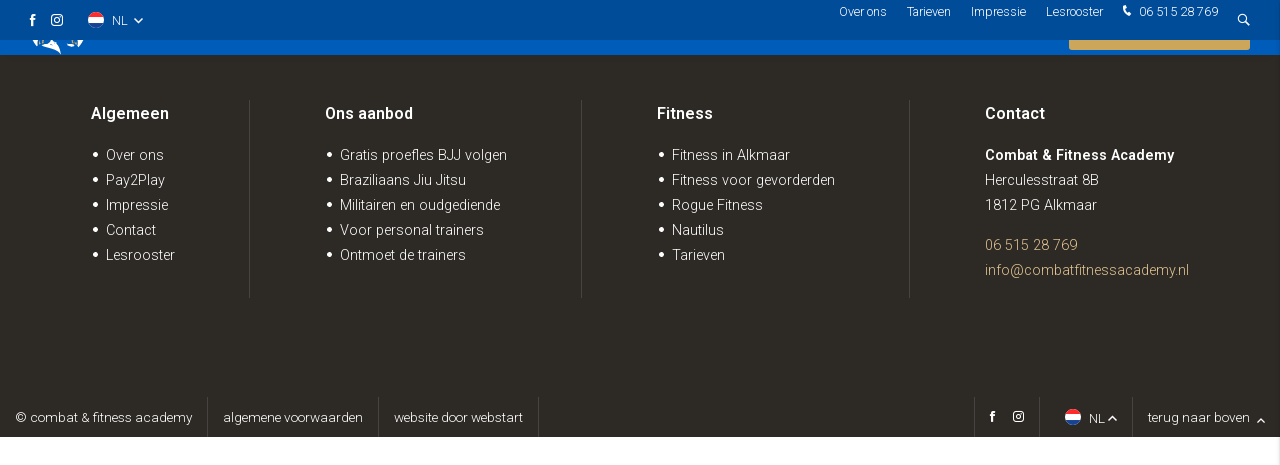

--- FILE ---
content_type: text/html; charset=UTF-8
request_url: https://www.combatfitnessacademy.nl/contact/belaanvraag-verzonden
body_size: 42538
content:
<!doctype html>
<html lang="nl">
<head>
    <meta charset="UTF-8">
    <meta name="viewport" content="width=device-width, initial-scale=1, minimum-scale=1, maximum-scale=5,user-scalable=1">
    <meta http-equiv="X-UA-Compatible" content="ie=edge">
    <title>Belaanvraag verzonden</title>

    <meta name="Robots" content="index, all, follow" />
<meta name="Revisit-after" content="7 days">
    
    <link rel="alternate" href="https://www.combatfitnessacademy.nl/contact/belaanvraag-verzonden" hreflang="nl" />
<link rel="alternate" href="https://www.combatfitnessacademy.nl/contact/belaanvraag-verzonden" hreflang="x-default" />
<link rel="alternate" href="https://www.combatfitnessacademy.nl/call-request-sent" hreflang="en" />

    
<meta property="og:title" content="Belaanvraag verzonden">
<meta property="og:description" content="">
<meta property="og:image" content="https://www.combatfitnessacademy.nl/media/84.svg">
<meta property="og:url" content="https://www.combatfitnessacademy.nl/contact/belaanvraag-verzonden">
<meta property="og:site_name" content="Combat & Fitness Academy">


<meta property="og:type" content="website">
<meta property="og:street_address" content="Herculesstraat 8B">
<meta property="og:postal_code" content="1812 PG">
<meta property="og:region" content=" ">
<meta property="og:country_name" content="">
<meta property="og:email" content="info@combatfitnessacademy.nl">
<meta property="og:phone_number" content="06 515 28 769">
<meta property="og:website" content="https://www.combatfitnessacademy.nl/">
<meta property="og:locale" content="nl">


<meta name="twitter:card" content="summary">
<meta name="twitter:title" content="Belaanvraag verzonden">
<meta name="twitter:description" content="">
        <meta name="twitter:image" content="https://www.combatfitnessacademy.nl/media/84.svg">
        


<script type="application/ld+json">
    {
        "@context": "https://schema.org",
        "@type": "LocalBusiness",
        "image": [
            "https://www.combatfitnessacademy.nl/media/84.svg"
        ],
        "name": "Combat & Fitness Academy",
        "address": {
            "@type": "PostalAddress",
            "streetAddress": "Herculesstraat 8B",
            "addressLocality": "Alkmaar",
            "addressRegion": " ",
            "postalCode": "1812 PG",
            "addressCountry": "NL"
        },
                "geo": {
            "@type": "GeoCoordinates",
            "latitude": "52.630460",
            "longitude": "4.754060"
        },
        
        "url": "https://www.combatfitnessacademy.nl/",
        "telephone": "0651528769"
    }
</script>


    
<meta name="theme-color" content="#0071ff">
<meta name="application-name" content="Combat & Fitness Academy">

<link rel="icon" type="image/png" sizes="32x32" href="/media-resize/1d37274ab64daeb526d88b808ea0cb69/combat-fitness-acadamy-favicon.png">
<link rel="icon" type="image/png" sizes="16x16" href="/media-resize/37ddf8295f872e30b2182468811db61f/combat-fitness-acadamy-favicon.png">
<link rel="shortcut icon" href="/media-resize/1d37274ab64daeb526d88b808ea0cb69/combat-fitness-acadamy-favicon.ico">

<link rel="apple-touch-icon" sizes="180x180" href="/media-resize/89bd54e277050875f6a0fdae65bb4b15/combat-fitness-acadamy-favicon.png">
<link rel="apple-touch-icon" sizes="152x152" href="/media-resize/8abdc90804ea8676e379a2d69264fbeb/combat-fitness-acadamy-favicon.png">
<link rel="apple-touch-icon" sizes="120x120" href="/media-resize/fc0b0434064c8e869adedca8b73d1d7e/combat-fitness-acadamy-favicon.png">
<link rel="apple-touch-icon" sizes="76x76" href="/media-resize/99f4341d8d4aace3d9bbf945cdc67a94/combat-fitness-acadamy-favicon.png">

    <link href="//fonts.googleapis.com" rel="dns-prefetch" />

    <style>:root{--swiper-theme-color:#007aff}:host{position:relative;display:block;margin-left:auto;margin-right:auto;z-index:1}.swiper{margin-left:auto;margin-right:auto;position:relative;overflow:hidden;list-style:none;padding:0;z-index:1;display:block}.swiper-vertical>.swiper-wrapper{flex-direction:column}.swiper-wrapper{position:relative;width:100%;height:100%;z-index:1;display:flex;transition-property:transform;transition-timing-function:var(--swiper-wrapper-transition-timing-function, initial);box-sizing:content-box}.swiper-android .swiper-slide,
.swiper-ios .swiper-slide,.swiper-wrapper{transform:translate3d(0px, 0, 0)}.swiper-horizontal{touch-action:pan-y}.swiper-vertical{touch-action:pan-x}.swiper-slide{flex-shrink:0;width:100%;height:100%;position:relative;transition-property:transform;display:block}.swiper-slide-invisible-blank{visibility:hidden}.swiper-autoheight,
.swiper-autoheight .swiper-slide{height:auto}.swiper-autoheight .swiper-wrapper{align-items:flex-start;transition-property:transform, height}.swiper-backface-hidden .swiper-slide{transform:translateZ(0);backface-visibility:hidden}.swiper-3d.swiper-css-mode .swiper-wrapper{perspective:1200px}.swiper-3d .swiper-wrapper{transform-style:preserve-3d}.swiper-3d{perspective:1200px;.swiper-slide,.swiper-cube-shadow{transform-style:preserve-3d}}.swiper-css-mode{> .swiper-wrapper{overflow:auto;scrollbar-width:none;-ms-overflow-style:none;&::-webkit-scrollbar{display:none}}> .swiper-wrapper>.swiper-slide{scroll-snap-align:start start}&.swiper-horizontal{> .swiper-wrapper{scroll-snap-type:x mandatory}}&.swiper-vertical{> .swiper-wrapper{scroll-snap-type:y mandatory}}&.swiper-free-mode{> .swiper-wrapper{scroll-snap-type:none}> .swiper-wrapper>.swiper-slide{scroll-snap-align:none}}&.swiper-centered{> .swiper-wrapper::before{content:'';flex-shrink:0;order:9999}> .swiper-wrapper>.swiper-slide{scroll-snap-align:center center;scroll-snap-stop:always}}&.swiper-centered.swiper-horizontal{> .swiper-wrapper>.swiper-slide:first-child{margin-inline-start:var(--swiper-centered-offset-before)}> .swiper-wrapper::before{height:100%;min-height:1px;width:var(--swiper-centered-offset-after)}}&.swiper-centered.swiper-vertical{> .swiper-wrapper>.swiper-slide:first-child{margin-block-start:var(--swiper-centered-offset-before)}> .swiper-wrapper::before{width:100%;min-width:1px;height:var(--swiper-centered-offset-after)}}}.swiper-3d{.swiper-slide-shadow,.swiper-slide-shadow-left,.swiper-slide-shadow-right,.swiper-slide-shadow-top,.swiper-slide-shadow-bottom,.swiper-slide-shadow,.swiper-slide-shadow-left,.swiper-slide-shadow-right,.swiper-slide-shadow-top,.swiper-slide-shadow-bottom{position:absolute;left:0;top:0;width:100%;height:100%;pointer-events:none;z-index:10}.swiper-slide-shadow{background:rgba(0, 0, 0, 0.15)}.swiper-slide-shadow-left{background-image:linear-gradient(to left, rgba(0, 0, 0, 0.5), rgba(0, 0, 0, 0))}.swiper-slide-shadow-right{background-image:linear-gradient(to right, rgba(0, 0, 0, 0.5), rgba(0, 0, 0, 0))}.swiper-slide-shadow-top{background-image:linear-gradient(to top, rgba(0, 0, 0, 0.5), rgba(0, 0, 0, 0))}.swiper-slide-shadow-bottom{background-image:linear-gradient(to bottom, rgba(0, 0, 0, 0.5), rgba(0, 0, 0, 0))}}.swiper-lazy-preloader{width:42px;height:42px;position:absolute;left:50%;top:50%;margin-left:-21px;margin-top:-21px;z-index:10;transform-origin:50%;box-sizing:border-box;border:4px
solid var(--swiper-preloader-color, var(--swiper-theme-color));border-radius:50%;border-top-color:transparent}.swiper:not(.swiper-watch-progress),
.swiper-watch-progress .swiper-slide-visible{.swiper-lazy-preloader{animation:swiper-preloader-spin 1s infinite linear}}.swiper-lazy-preloader-white{--swiper-preloader-color:#fff}.swiper-lazy-preloader-black{--swiper-preloader-color:#000}@keyframes swiper-preloader-spin{0%{transform:rotate(0deg)}100%{transform:rotate(360deg)}}:root{--f-button-width:40px;--f-button-height:40px;--f-button-border:0;--f-button-border-radius:0;--f-button-color:#374151;--f-button-bg:#f8f8f8;--f-button-shadow:none;--f-button-transition:all .15s ease;--f-button-transform:none;--f-button-outline-width:1px;--f-button-outline-color:rgba(0, 0, 0, .7);--f-button-svg-width:20px;--f-button-svg-height:20px;--f-button-svg-stroke-width:1.5;--f-button-svg-fill:none;--f-button-svg-filter:none;--f-button-svg-opacity:1;--f-button-svg-disabled-opacity: .5;--f-button-svg-transition:opacity .15s ease;--f-button-svg-transform:none}.f-button{width:var(--f-button-width);height:var(--f-button-height);border:var(--f-button-border);border-radius:var(--f-button-border-radius);color:var(--f-button-color);background:var(--f-button-bg);box-shadow:var(--f-button-shadow);transform:var(--f-button-transform);transition:var(--f-button-transition);backdrop-filter:var(--f-button-backdrop-filter);display:flex;justify-content:center;align-items:center;box-sizing:content-box;position:relative;margin:0;padding:0;pointer-events:all;cursor:pointer;overflow:hidden}@media (hover: hover){.f-button:hover:not([aria-disabled]){color:var(--f-button-hover-color, var(--f-button-color));background-color:var(--f-button-hover-bg, var(--f-button-bg))}}.f-button:active:not([aria-disabled]){color:var(--f-button-active-color, var(--f-button-hover-color, var(--f-button-color)));background-color:var(--f-button-active-bg, var(--f-button-hover-bg, var(--f-button-bg)))}.f-button:focus{outline:none}.f-button:focus-visible{outline:var(--f-button-outline-width) solid var(--f-button-outline-color);outline-offset:var(--f-button-outline-offset);position:relative;z-index:1}.f-button
svg{width:var(--f-button-svg-width);height:var(--f-button-svg-height);transform:var(--f-button-svg-transform);fill:var(--f-button-svg-fill);filter:var(--f-button-svg-filter);opacity:var(--f-button-svg-opacity, 1);transition:var(--f-button-svg-transition);stroke:currentColor;stroke-width:var(--f-button-svg-stroke-width);stroke-linecap:round;stroke-linejoin:round;pointer-events:none}.f-button[aria-disabled]{cursor:default}.f-button[aria-disabled] svg{opacity:var(--f-button-svg-disabled-opacity)}[data-panzoom-action=toggleFS] g:first-child{display:flex}[data-panzoom-action=toggleFS] g:last-child{display:none}.in-fullscreen [data-panzoom-action=toggleFS] g:first-child{display:none}.in-fullscreen [data-panzoom-action=toggleFS] g:last-child{display:flex}[data-autoplay-action=toggle] svg g:first-child{display:flex}[data-autoplay-action=toggle] svg g:last-child{display:none}.has-autoplay [data-autoplay-action=toggle] svg g:first-child{display:none}.has-autoplay [data-autoplay-action=toggle] svg g:last-child{display:flex}:fullscreen [data-fullscreen-action=toggle] svg [data-fullscreen-action=toggle] svg g:first-child{display:none}:fullscreen [data-fullscreen-action=toggle] svg [data-fullscreen-action=toggle] svg g:last-child{display:flex}:root{--f-spinner-color-1:rgba(0, 0, 0, .1);--f-spinner-color-2:rgba(17, 24, 28, .8);--f-spinner-width:50px;--f-spinner-height:50px;--f-spinner-border-radius:50%;--f-spinner-border-width:4px}.f-spinner{position:absolute;top:50%;left:50%;margin:calc(var(--f-spinner-width) * -.5) 0 0 calc(var(--f-spinner-height) * -.5);padding:0;width:var(--f-spinner-width);height:var(--f-spinner-height);border-radius:var(--f-spinner-border-radius);border:var(--f-spinner-border-width) solid var(--f-spinner-color-1);border-top-color:var(--f-spinner-color-2);animation:f-spinner .75s linear infinite,f-fadeIn .2s ease .2s both}@keyframes f-spinner{to{transform:rotate(360deg)}}.f-panzoom,.f-zoomable{position:relative;overflow:hidden;display:flex;align-items:center;flex-direction:column}.f-panzoom:before,.f-panzoom:after,.f-zoomable:before,.f-zoomable:after{display:block;content:""}.f-panzoom:not(.has-controls):before,.f-zoomable:not(.has-controls):before{margin-bottom:auto}.f-panzoom:after,.f-zoomable:after{margin-top:auto}.f-panzoom.in-fullscreen,.f-zoomable.in-fullscreen{position:fixed;top:0;left:0;margin:0!important;width:100%!important;height:100%!important;max-width:none!important;max-height:none!important;aspect-ratio:unset!important;z-index:9999}.f-panzoom__wrapper{position:relative;min-width:0;min-height:0;max-width:100%;max-height:100%}.f-panzoom__wrapper.will-zoom-out{cursor:zoom-out}.f-panzoom__wrapper.can-drag{cursor:move;cursor:grab}.f-panzoom__wrapper.will-zoom-in{cursor:zoom-in}.f-panzoom__wrapper.is-dragging{cursor:move;cursor:grabbing}.f-panzoom__wrapper.has-error{display:none}.f-panzoom__content{display:block;min-width:0;min-height:0;max-width:100%;max-height:100%}.f-panzoom__content.is-lazyloading,.f-panzoom__content.has-lazyerror{visibility:hidden}img.f-panzoom__content{width:auto;height:auto;vertical-align:top;object-fit:contain;transition:none;user-select:none}.f-panzoom__wrapper>.f-panzoom__content{visibility:hidden}.f-panzoom__viewport{display:block;position:absolute;top:0;left:0;width:100%;height:100%;z-index:1}.f-panzoom__viewport>.f-panzoom__content{width:100%;height:100%;object-fit:fill}picture.f-panzoom__content
img{vertical-align:top;width:100%;height:auto;max-height:100%;object-fit:contain;transition:none;user-select:none}.f-panzoom__protected{position:absolute;inset:0;z-index:1;user-select:none}html.with-panzoom-in-fullscreen{overflow:hidden}.f-fadeIn{animation:var(--f-transition-duration, .2s) var(--f-transition-easing, ease) var(--f-transition-delay, 0s) both f-fadeIn;z-index:2}.f-fadeOut{animation:var(--f-transition-duration, .2s) var(--f-transition-easing, ease) var(--f-transition-delay, 0s) both f-fadeOut;z-index:1}@keyframes f-fadeIn{0%{opacity:0}to{opacity:1}}@keyframes f-fadeOut{to{opacity:0}}.f-crossfadeIn{animation:var(--f-transition-duration, .2s) ease both f-crossfadeIn;z-index:2}.f-crossfadeOut{animation:calc(var(--f-transition-duration, .2s) * .2) ease calc(var(--f-transition-duration, .2s) * .8) both f-crossfadeOut;z-index:1}@keyframes f-crossfadeIn{0%{opacity:0}to{opacity:1}}@keyframes f-crossfadeOut{to{opacity:0}}.is-horizontal .f-slideIn.from-next{animation:var(--f-transition-duration, .85s) cubic-bezier(.16,1,.3,1) f-slideInNextX}.is-horizontal .f-slideIn.from-prev{animation:var(--f-transition-duration, .85s) cubic-bezier(.16,1,.3,1) f-slideInPrevX}.is-horizontal .f-slideOut.to-next{animation:var(--f-transition-duration, .85s) cubic-bezier(.16,1,.3,1) f-slideOutNextX}.is-horizontal .f-slideOut.to-prev{animation:var(--f-transition-duration, .85s) cubic-bezier(.16,1,.3,1) f-slideOutPrevX}@keyframes f-slideInPrevX{0%{transform:translate(calc(100% + var(--f-carousel-gap, 0)))}to{transform:translateZ(0)}}@keyframes f-slideInNextX{0%{transform:translate(calc(-100% - var(--f-carousel-gap, 0)))}to{transform:translateZ(0)}}@keyframes f-slideOutNextX{to{transform:translate(calc(-100% - var(--f-carousel-gap, 0)))}}@keyframes f-slideOutPrevX{to{transform:translate(calc(100% + var(--f-carousel-gap, 0)))}}.is-vertical .f-slideIn.from-next{animation:var(--f-transition-duration, .85s) cubic-bezier(.16,1,.3,1) f-slideInNextY}.is-vertical .f-slideIn.from-prev{animation:var(--f-transition-duration, .85s) cubic-bezier(.16,1,.3,1) f-slideInPrevY}.is-vertical .f-slideOut.to-next{animation:var(--f-transition-duration, .85s) cubic-bezier(.16,1,.3,1) f-slideOutNextY}.is-vertical .f-slideOut.to-prev{animation:var(--f-transition-duration, .85s) cubic-bezier(.16,1,.3,1) f-slideOutPrevY}@keyframes f-slideInPrevY{0%{transform:translateY(calc(100% + var(--f-carousel-gap, 0)))}to{transform:translateZ(0)}}@keyframes f-slideInNextY{0%{transform:translateY(calc(-100% - var(--f-carousel-gap, 0)))}to{transform:translateZ(0)}}@keyframes f-slideOutNextY{to{transform:translateY(calc(-100% - var(--f-carousel-gap, 0)))}}@keyframes f-slideOutPrevY{to{transform:translateY(calc(100% + var(--f-carousel-gap, 0)))}}.f-zoomInUp{animation:var(--f-transition-duration, .3s) ease both f-zoomInUp}.f-zoomOutDown{animation:var(--f-transition-duration, .3s) ease both f-zoomOutDown}@keyframes f-zoomInUp{0%{transform:scale(var(--f-zoomInUp-scale, .975)) translate3d(var(--f-zoomInUp-x, 0),var(--f-zoomInUp-y, 16px),0);opacity:var(--f-zoomInUp-opacity, 0)}to{transform:scale(1) translateZ(0);opacity:1}}@keyframes f-zoomOutDown{to{transform:scale(var(--f-zoomOutDown-scale, .975)) translate3d(var(--f-zoomOutDown-x, 0),var(--f-zoomOutDown-y, 16px),0);opacity:0}}.f-throwOutUp{animation:var(--f-throwOutUp-duration, .2s) ease-out both f-throwOutUp}.f-throwOutDown{animation:var(--f-throwOutDown-duration, .2s) ease-out both f-throwOutDown}@keyframes f-throwOutUp{to{transform:translate3d(0,calc(var(--f-throwOutUp-y, 150px) * -1),0);opacity:0}}@keyframes f-throwOutDown{to{transform:translate3d(0,var(--f-throwOutDown-y, 150px),0);opacity:0}}.has-iframe .f-html,.has-pdf .f-html,.has-gmap .f-html{width:100%;height:100%;min-height:1px;overflow:visible}.has-pdf .f-html,.has-gmap .f-html{padding:0}.f-html{position:relative;box-sizing:border-box;margin:var(--f-html-margin, 0);padding:var(--f-html-padding, 2rem);color:var(--f-html-color, currentColor);background:var(--f-html-bg)}.f-html.is-error{text-align:center}.f-iframe{display:block;margin:0;border:0;height:100%;width:100%}.f-caption{align-self:center;flex-shrink:0;margin:var(--f-caption-margin);padding:var(--f-caption-padding, 16px 8px);max-width:100%;max-height:calc(80vh - 100px);overflow:auto;overflow-wrap:anywhere;line-height:var(--f-caption-line-height);color:var(--f-caption-color);background:var(--f-caption-bg);font:var(--f-caption-font)}.has-html5video .f-html,.has-youtube .f-html,.has-vimeo .f-html{padding:0;width:100%;height:100%;min-height:1px;overflow:visible;max-width:var(--f-video-width, 960px);max-height:var(--f-video-height, 540px);aspect-ratio:var(--f-video-aspect-ratio);background:var(--f-video-bg, rgba(0, 0, 0, .9))}.f-html5video{border:0;display:block;height:100%;width:100%;background:transparent}.f-button.is-arrow{--f-button-width:var(--f-arrow-width, 46px);--f-button-height:var(--f-arrow-height, 46px);--f-button-svg-width:var(--f-arrow-svg-width, 24px);--f-button-svg-height:var(--f-arrow-svg-height, 24px);--f-button-svg-stroke-width:var(--f-arrow-svg-stroke-width, 1.75);--f-button-border-radius:var(--f-arrow-border-radius, unset);--f-button-bg:var(--f-arrow-bg, transparent);--f-button-hover-bg:var(--f-arrow-hover-bg, var(--f-arrow-bg));--f-button-active-bg:var(--f-arrow-active-bg, var(--f-arrow-hover-bg));--f-button-shadow:var(--f-arrow-shadow);--f-button-color:var(--f-arrow-color);--f-button-hover-color:var(--f-arrow-hover-color, var(--f-arrow-color));--f-button-active-color:var( --f-arrow-active-color, var(--f-arrow-hover-color) );overflow:visible}.f-button.is-arrow.is-prev,.f-button.is-arrow.is-next{position:absolute;transform:translate(0);z-index:20}.is-horizontal .f-button.is-arrow.is-prev,.is-horizontal .f-button.is-arrow.is-next{inset:50% auto auto;transform:translateY(-50%)}.is-horizontal.is-ltr .f-button.is-arrow.is-prev{left:var(--f-arrow-pos, 0)}.is-horizontal.is-ltr .f-button.is-arrow.is-next{right:var(--f-arrow-pos, 0)}.is-horizontal.is-rtl .f-button.is-arrow.is-prev{right:var(--f-arrow-pos, 0);transform:translateY(-50%) rotateY(180deg)}.is-horizontal.is-rtl .f-button.is-arrow.is-next{left:var(--f-arrow-pos, 0);transform:translateY(-50%) rotateY(180deg)}.is-vertical.is-ltr .f-button.is-arrow.is-prev,.is-vertical.is-rtl .f-button.is-arrow.is-prev{top:var(--f-arrow-pos, 0);right:auto;bottom:auto;left:50%;transform:translate(-50%)}.is-vertical.is-ltr .f-button.is-arrow.is-next,.is-vertical.is-rtl .f-button.is-arrow.is-next{top:auto;right:auto;bottom:var(--f-arrow-pos, 0);left:50%;transform:translate(-50%)}.is-vertical .f-button.is-arrow.is-prev svg,.is-vertical .f-button.is-arrow.is-next
svg{transform:rotate(90deg)}.f-carousel__toolbar{display:grid;grid-template-columns:1fr auto 1fr;margin:var(--f-toolbar-margin, 0);padding:var(--f-toolbar-padding, 8px);line-height:var(--f-toolbar-line-height);background:var(--f-toolbar-bg, none);box-shadow:var(--f-toolbar-shadow, none);backdrop-filter:var(--f-toolbar-backdrop-filter);position:relative;z-index:20;color:var(--f-toolbar-color, currentColor);font-size:var(--f-toolbar-font-size, 17px);font-weight:var(--f-toolbar-font-weight, inherit);font-family:var(--f-toolbar-font,-apple-system,BlinkMacSystemFont,"Segoe UI Adjusted","Segoe UI","Liberation Sans",sans-serif);text-shadow:var(--f-toolbar-text-shadow);text-align:center;font-variant-numeric:tabular-nums;-webkit-font-smoothing:subpixel-antialiased;white-space:nowrap;pointer-events:none}.f-carousel__toolbar.is-absolute{position:absolute;top:0;left:0;right:0}.f-carousel__toolbar__column{display:flex;flex-direction:row;flex-wrap:wrap;align-content:flex-start;gap:var(--f-toolbar-gap, 0)}.f-carousel__toolbar__column.is-left{display:flex;justify-self:flex-start;justify-content:flex-start}.f-carousel__toolbar__column.is-middle{display:flex;justify-content:center}.f-carousel__toolbar__column.is-right{display:flex;justify-self:flex-end;justify-content:flex-end;flex-flow:nowrap}.f-carousel__toolbar__column{pointer-events:none}.f-carousel__toolbar__column>*{pointer-events:all}.f-counter{position:relative;display:flex;flex-direction:row;cursor:default;user-select:none;margin:var(--f-counter-margin, 0);padding:var(--f-counter-padding, 4px);line-height:var(--f-counter-line-height);background:var(--f-counter-bg);border-radius:var(--f-counter-border-radius)}.f-counter
span{padding:0
var(--f-counter-gap, 4px)}:root{--f-thumbs-gap:8px;--f-thumbs-margin:0;--f-thumbs-padding-x:8px;--f-thumbs-padding-y:8px;--f-thumbs-z-index:1;--f-thumb-width:96px;--f-thumb-height:72px;--f-thumb-clip-width:46px;--f-thumb-extra-gap:16px;--f-thumb-fit:cover;--f-thumb-opacity:1;--f-thumb-transition:opacity .3s ease, transform .15s ease;--f-thumb-border:none;--f-thumb-border-radius:4px;--f-thumb-transfors:none;--f-thumb-shadow:none;--f-thumb-bg:linear-gradient(rgba(0, 0, 0, .1), rgba(0, 0, 0, .05));--f-thumb-focus-shadow:inset 0 0 0 .8px #222, inset 0 0 0 2.25px #fff;--f-thumb-selected-shadow:inset 0 0 0 .8px #222, inset 0 0 0 2.25px #fff}.f-thumbs{flex-shrink:0;margin:var(--f-thumbs-margin);padding:0;background:var(--f-thumbs-bg);-webkit-tap-highlight-color:transparent;user-select:none;transition:max-height .3s ease,max-width .3s ease;position:relative;overflow:hidden;z-index:var(--f-thumbs-z-index)}.f-thumbs.is-horizontal{max-height:calc(var(--f-carousel-slide-height) + var(--f-thumbs-padding-y) * 2 + var(--f-thumbs-gap) * 2)}.f-thumbs.is-vertical{max-width:calc(var(--f-carousel-slide-width) + var(--f-thumbs-padding-x) * 2 + var(--f-thumbs-gap) * 2)}.f-thumbs.is-ltr{direction:ltr}.f-thumbs.is-rtl{direction:rtl}.f-thumbs__viewport{margin:var(--f-thumbs-padding-y) var(--f-thumbs-padding-x);overflow:visible;display:grid}.f-thumbs.is-vertical .f-thumbs__viewport{height:calc(100% - var(--f-thumbs-padding-y) * 2)}.f-thumbs__slide{position:relative;box-sizing:border-box;grid-area:1/1;width:var(--f-carousel-slide-width);height:var(--f-carousel-slide-height);margin:0;padding:0;display:flex;align-items:center;flex-direction:column;cursor:pointer;overflow:visible}.f-thumbs__slide:hover
button{opacity:var(--f-thumb-hover-opacity, 1);transform:var(--f-thumb-hover-transform, none)}.f-thumbs__slide:hover button:after{border:var(--f-thumb-hover-border, none);box-shadow:var(--f-thumb-hover-shadow, var(--f-thumb-shadow))}.f-thumbs__slide
button{all:unset;margin:auto;padding:0;position:relative;overflow:visible;width:100%;height:100%;outline:none;transition:var(--f-thumb-transition);border-radius:var(--f-thumb-border-radius);opacity:var(--f-thumb-opacity);transform:var(--f-thumb-transform);background:var(--f-thumb-bg)}.f-thumbs__slide button:after{content:"";position:absolute;inset:0;z-index:1;transition:none;border-radius:inherit;border:var(--f-thumb-border);box-shadow:var(--f-thumb-shadow)}.f-thumbs__slide button:focus-within{opacity:var(--f-thumb-focus-opacity, 1);transform:var(--f-thumb-focus-transform, none)}.f-thumbs__slide button:focus-within:after{border:var(--f-thumb-focus-border, none);box-shadow:var(--f-thumb-focus-shadow, var(--f-thumb-shadow))}.f-thumbs__slide:active{opacity:var(--f-thumb-active-opacity, 1);transform:var(--f-thumb-active-transform, none)}.f-thumbs__slide:active:after{border:var(--f-thumb-active-border, none);box-shadow:var(--f-thumb-active-shadow, var(--f-thumb-shadow))}.f-thumbs__slide.is-selected{z-index:2}.f-thumbs__slide.is-selected
button{opacity:var(--f-thumb-selected-opacity, 1);transform:var(--f-thumb-selected-transform, none)}.f-thumbs__slide.is-selected button:after{border:var(--f-thumb-selected-border, none);box-shadow:var(--f-thumb-selected-shadow, var(--f-thumb-shadow))}.f-thumbs__slide
img{display:block;width:100%;height:100%;object-fit:var(--f-thumb-fit);border-radius:inherit;pointer-events:none}.f-thumbs__slide img.has-lazyerror{display:none}.f-thumbs.is-classic{--f-carousel-slide-width:var(--f-thumb-width);--f-carousel-slide-height:var(--f-thumb-height);--f-carousel-gap:var(--f-thumbs-gap)}.f-thumbs.is-modern{--f-carousel-slide-width:calc( var(--f-thumb-clip-width) + var(--f-thumbs-gap) );--f-carousel-slide-height:var(--f-thumb-height);--f-carousel-gap:0;--width-diff:calc((var(--f-thumb-width) - var(--f-thumb-clip-width)))}.f-thumbs.is-modern .f-thumbs__viewport{width:calc(100% + var(--f-carousel-slide-width) * 2);margin-inline:calc(var(--f-carousel-slide-width) * -1)}.f-thumbs.is-modern .f-thumbs__slide{--clip-shift:calc((var(--width-diff) * .5) * var(--progress));--clip-path:inset( 0 var(--clip-shift) round var(--f-thumb-border-radius, 0) );padding:0;overflow:visible;left:var(--shift, 0);will-change:left;transition:left var(--f-transition-duration) var(--f-transition-easing)}.f-thumbs.is-modern .f-thumbs__slide
button{display:block;margin-inline:50%;width:var(--f-thumb-width);clip-path:var(--clip-path);border:none;box-shadow:none;transition:clip-path var(--f-transition-duration) var(--f-transition-easing),opacity var(--f-thumb-transition-duration, .2s) var(--f-thumb-transition-easing, ease)}.f-thumbs.is-modern .f-thumbs__slide button:after{display:none}.f-thumbs.is-modern .f-thumbs__slide:focus:not(:focus-visible){outline:none}.f-thumbs.is-modern .f-thumbs__slide:focus-within:not(.is-selected) button:before{content:"";position:absolute;z-index:1;top:0;left:var(--clip-shift);bottom:0;right:var(--clip-shift);transition:border var(--f-transition-duration) var(--f-transition-easing),box-shadow var(--f-transition-duration) var(--f-transition-easing);border-radius:inherit;border:var(--f-thumb-focus-border, none);box-shadow:var(--f-thumb-focus-shadow, none)}.f-thumbs.is-modern{--f-transition-duration: .25s;--f-transition-easing:ease-out}.f-thumbs.is-modern.is-syncing{--f-transition-duration:0s}:root{--f-progressbar-height:3px;--f-progressbar-color:var(--f-carousel-theme-color, #575ad6);--f-progressbar-opacity:1;--f-progressbar-z-index:30}.f-progressbar{position:absolute;top:0;left:0;right:0;z-index:var(--f-progressbar-z-index);height:var(--f-progressbar-height);transform:scaleX(0);transform-origin:0;opacity:var(--f-progressbar-opacity);background:var(--f-progressbar-color);user-select:none;pointer-events:none;animation-name:f-progressbar;animation-play-state:running;animation-timing-function:linear}.f-progressbar:empty{display:block}button>.f-progressbar{--f-progressbar-height:100%;--f-progressbar-opacity: .2}@keyframes f-progressbar{0%{transform:scaleX(0)}to{transform:scaleX(1)}}[data-fullscreen-action=toggle] svg g:first-child{display:flex}[data-fullscreen-action=toggle] svg g:last-child{display:none}:fullscreen [data-fullscreen-action=toggle] svg g:first-child{display:none}:fullscreen [data-fullscreen-action=toggle] svg g:last-child{display:flex}.in-fullscreen-mode>.f-carousel{flex:1;min-width:0!important;min-height:0!important}html.with-fancybox{width:auto;overflow:visible;scroll-behavior:auto}html.with-fancybox body.hide-scrollbar{width:auto;margin-right:calc(var(--f-body-margin, 0px) + var(--f-scrollbar-compensate, 0px));overflow:hidden!important;overscroll-behavior-y:none}.fancybox__dialog{width:100%;height:100vh;max-height:unset;max-width:unset;padding:0;margin:0;border:0;overflow:hidden;background:transparent;touch-action:none}.fancybox__dialog:focus{outline:none}.fancybox__dialog::backdrop{opacity:0}@supports (height: 100dvh){.fancybox__dialog{height:100dvh}}.fancybox__dialog *:empty{display:block}div.fancybox__dialog{position:fixed;inset:0;z-index:1050}.fancybox__container{--fancybox-color:#dbdbdb;--fancybox-backdrop-bg:rgba(24, 24, 27, .95);--f-toolbar-margin:0;--f-toolbar-padding:8px;--f-toolbar-gap:0;--f-toolbar-color:#ddd;--f-toolbar-font-size:16px;--f-toolbar-font-weight:500;--f-toolbar-font:-apple-system, BlinkMacSystemFont, "Segoe UI Adjusted", "Segoe UI", "Liberation Sans", sans-serif;--f-toolbar-line-height:var(--f-button-height);--f-toolbar-text-shadow:1px 1px 1px rgba(0, 0, 0, .75);--f-toolbar-shadow:none;--f-toolbar-bg:none;--f-counter-margin:0;--f-counter-padding:0px
10px;--f-counter-gap:4px;--f-counter-line-height:var(--f-button-height);--f-carousel-gap:17px;--f-carousel-slide-width:100%;--f-carousel-slide-height:100%;--f-carousel-slide-padding:0;--f-carousel-slide-bg:unset;--f-html-color:#222;--f-html-bg:#fff;--f-error-color:#fff;--f-error-bg:#333;--f-caption-margin:0;--f-caption-padding:16px
8px;--f-caption-color:var(--fancybox-color, #dbdbdb);--f-caption-bg:transparent;--f-caption-font:inherit;--f-caption-line-height:1.375;--f-spinner-color-1:rgba(255, 255, 255, .2);--f-spinner-color-2:rgba(255, 255, 255, .8);--f-spinner-width:50px;--f-spinner-height:50px;--f-spinner-border-radius:50%;--f-spinner-border-width:4px;--f-progressbar-color:rgba(255, 255, 255);--f-button-width:46px;--f-button-height:46px;--f-button-color:#ddd;--f-button-hover-color:#fff;--f-button-outline-width:1px;--f-button-outline-color:rgba(255, 255, 255, .75);--f-button-outline-offset:0px;--f-button-bg:rgba(54, 54, 54, .75);--f-button-border:0;--f-button-border-radius:0;--f-button-shadow:none;--f-button-transition:all .2s ease;--f-button-transform:none;--f-button-svg-width:24px;--f-button-svg-height:24px;--f-button-svg-stroke-width:1.75;--f-button-svg-filter:drop-shadow(1px 1px 1px rgba(24, 24, 27, .01)), drop-shadow(1px 2px 1px rgba(24, 24, 27, .05));--f-button-svg-fill:none;--f-button-svg-disabled-opacity: .5;--f-arrow-pos:32px;--f-arrow-width:50px;--f-arrow-height:50px;--f-arrow-svg-width:24px;--f-arrow-svg-height:24px;--f-arrow-svg-stroke-width:2;--f-arrow-border-radius:50%;--f-arrow-bg:rgba(54, 54, 54, .65);--f-arrow-color:#ddd;--f-arrow-hover-color:#fff;--f-close-button-width:34px;--f-close-button-height:34px;--f-close-border-radius:4px;--f-close-button-color:#fff;--f-close-button-hover-color:#fff;--f-close-button-bg:transparent;--f-close-button-hover-bg:transparent;--f-close-button-active-bg:transparent;--f-close-button-svg-width:22px;--f-close-button-svg-height:22px;--f-thumbs-margin:0px;--f-thumbs-padding-x:8px;--f-thumbs-padding-y:8px;--f-thumbs-bg:none;--f-thumb-transition:all .2s ease;--f-thumb-width:94px;--f-thumb-height:76px;--f-thumb-opacity:1;--f-thumb-border:none;--f-thumb-shadow:none;--f-thumb-transform:none;--f-thumb-focus-opacity:1;--f-thumb-focus-border:none;--f-thumb-focus-shadow:inset 0 0 0 2px rgba(255, 255, 255, .65);--f-thumb-focus-transform:none;--f-thumb-hover-opacity:1;--f-thumb-hover-border:none;--f-thumb-hover-transform:none;--f-thumb-active-opacity:var(--f-thumb-hover-opacity);--f-thumb-active-border:var(--f-thumb-hover-border);--f-thumb-active-transform:var(--f-thumb-hover-transform);--f-thumb-selected-opacity:1;--f-thumb-selected-border:none;--f-thumb-selected-shadow:inset 0 0 0 2px #fff;--f-thumb-selected-transform:none}.fancybox__container[theme=light]{--fancybox-color:#222;--fancybox-backdrop-bg:rgba(255, 255, 255, .97);--f-toolbar-color:var(--fancybox-color, #222);--f-toolbar-text-shadow:none;--f-toolbar-font-weight:400;--f-html-color:var(--fancybox-color, #222);--f-html-bg:#fff;--f-error-color:#555;--f-error-bg:#fff;--f-video-bg:#fff;--f-caption-color:#333;--f-spinner-color-1:rgba(0, 0, 0, .2);--f-spinner-color-2:rgba(0, 0, 0, .8);--f-spinner-border-width:3.5px;--f-progressbar-color:rgba(111, 111, 116);--f-button-color:#333;--f-button-hover-color:#000;--f-button-outline-color:rgba(0, 0, 0, .85);--f-button-bg:rgba(255, 255, 255, .85);--f-button-svg-stroke-width:1.3;--f-button-svg-filter:none;--f-arrow-bg:rgba(255, 255, 255, .85);--f-arrow-color:#333;--f-arrow-hover-color:#000;--f-arrow-svg-stroke-width:1.3;--f-close-button-color:#555;--f-close-button-hover-color:#000;--f-thumb-bg:linear-gradient(#ebeff2, #e2e8f0);--f-thumb-focus-shadow:0 0 0 1.8px #fff, 0px 0px 0px 2.25px #888;--f-thumb-selected-shadow:0 0 0 1.8px #fff, 0px 0px 0px 2.25px #000}.fancybox__container{position:absolute;inset:0;overflow:hidden;display:flex;flex-direction:column}.fancybox__container:focus{outline:none}.fancybox__container.has-vertical-thumbs{flex-direction:row-reverse}.fancybox__container.has-vertical-thumbs:not(.is-closing) .fancybox__viewport{overflow-x:clip;overflow-y:visible}.fancybox__container>*:not(.fancybox__carousel),.fancybox__container .fancybox__carousel>*:not(.fancybox__viewport),.fancybox__container .fancybox__carousel>.fancybox__viewport>.fancybox__slide:not(.is-selected),.fancybox__container .fancybox__carousel>.fancybox__viewport>.fancybox__slide.is-selected>*:not(.f-html,.f-panzoom__wrapper,.f-spinner){opacity:var(--f-drag-opacity, 1)}.fancybox__container:not(.is-ready,.is-hiding){visibility:hidden}.fancybox__container.is-revealing>*:not(.fancybox__carousel),.fancybox__container.is-revealing .fancybox__carousel>*:not(.fancybox__viewport),.fancybox__container.is-revealing .fancybox__carousel>.fancybox__viewport>.fancybox__slide:not(.is-selected),.fancybox__container.is-revealing .fancybox__carousel>.fancybox__viewport>.fancybox__slide.is-selected>*:not(.f-html,.f-panzoom__wrapper,.f-spinner){animation:var(--f-interface-enter-duration, .35s) ease none f-fadeIn}.fancybox__container.is-hiding>*:not(.fancybox__carousel),.fancybox__container.is-hiding .fancybox__carousel>*:not(.fancybox__viewport),.fancybox__container.is-hiding .fancybox__carousel>.fancybox__viewport>.fancybox__slide:not(.is-selected),.fancybox__container.is-hiding .fancybox__carousel>.fancybox__viewport>.fancybox__slide.is-selected>*:not(.f-html,.f-panzoom__wrapper){animation:var(--f-interface-exit-duration, .35s) ease forwards f-fadeOut}.fancybox__container.is-idle .f-carousel__toolbar{pointer-events:none;opacity:0}.fancybox__container.is-idle .f-button.is-arrow{opacity:0}.fancybox__container.is-idle.is-ready .f-carousel__toolbar{pointer-events:none;animation:.15s ease-out both f-fadeOut}.fancybox__container.is-idle.is-ready .f-button.is-arrow{animation:.15s ease-out both f-fadeOut}.fancybox__backdrop{position:fixed;inset:0;z-index:-1;background:var(--fancybox-backdrop-bg)}.fancybox__carousel{flex:1;display:flex;flex-direction:column;min-height:0;min-width:0;position:relative;z-index:10;overflow-y:visible;overflow-x:clip}.fancybox__carousel.is-vertical{--f-carousel-slide-height:100%}.fancybox__carousel.is-ltr{direction:ltr}.fancybox__carousel.is-rtl{direction:rtl}.fancybox__carousel>.f-button.is-arrow:before{position:absolute;content:"";inset:-30px;z-index:1}.fancybox__viewport{display:grid;flex:1;min-height:0;min-width:0;position:relative;overflow:visible;transform:translate3d(0,var(--f-drag-offset, 0),0)}.fancybox__viewport.is-draggable{cursor:move;cursor:grab}.fancybox__viewport.is-dragging{cursor:move;cursor:grabbing}.fancybox__viewport [data-selectable],.fancybox__viewport [contenteditable]{cursor:auto}.fancybox__slide{box-sizing:border-box;position:relative;grid-area:1/1;display:flex;align-items:center;flex-direction:column;width:var(--f-carousel-slide-width);height:var(--f-carousel-slide-height);min-width:0;min-height:0;max-width:100%;margin:0;padding:var(--f-carousel-slide-padding);background:var(--f-carousel-slide-bg);backface-visibility:hidden;transform:translateZ(0);will-change:transform}.fancybox__slide:before,.fancybox__slide:after{display:block;content:""}.fancybox__slide:before{margin-bottom:auto}.fancybox__slide:after{margin-top:auto}.fancybox__slide.is-selected{z-index:1}.fancybox__slide.f-zoomable{overflow:visible}.fancybox__slide.has-error{--f-html-color:var(--f-error-color, --f-html-color);--f-html-bg:var(--f-error-bg, --f-html-bg)}.fancybox__slide.has-html{overflow:auto;padding:8px}.fancybox__slide.has-close-btn{padding-top:34px}.fancybox__slide.has-controls:before{margin:0}.fancybox__slide .f-spinner{cursor:pointer}.fancybox__container.is-closing .f-caption,.fancybox__slide.is-loading .f-caption{visibility:hidden}.fancybox__container.is-closing
.fancybox__carousel{overflow:visible}.f-button.is-close-button{--f-button-width:var(--f-close-button-width);--f-button-height:var(--f-close-button-height);--f-button-border-radius:var(--f-close-border-radius);--f-button-color:var(--f-close-button-color);--f-button-hover-color:var(--f-close-button-hover-color);--f-button-bg:var(--f-close-button-bg);--f-button-hover-bg:var(--f-close-button-hover-bg);--f-button-active-bg:var(--f-close-button-active-bg);--f-button-svg-width:var(--f-close-button-svg-width);--f-button-svg-height:var(--f-close-button-svg-height);position:absolute;top:calc(var(--f-button-height) * -1);right:0;z-index:40}.swiper-slide>*{box-sizing:border-box}html{font-family:sans-serif;-ms-text-size-adjust:100%;-webkit-text-size-adjust:100%}body{margin:0}article,aside,details,figcaption,figure,footer,header,hgroup,main,menu,nav,section,summary{display:block}audio,canvas,progress,video{display:inline-block;vertical-align:baseline}audio:not([controls]){display:none;height:0}[hidden],template{display:none}a{background-color:rgba(0,0,0,0)}a:active,a:hover{outline:0}abbr[title]{border-bottom:1px dotted}b,strong{font-weight:bold}dfn{font-style:italic}h1{font-size:2em;margin:.67em 0}mark{background:#ff0;color:#000}small{font-size:80%}sub,sup{font-size:75%;line-height:0;position:relative;vertical-align:baseline}sup{top:-0.5em}sub{bottom:-0.25em}img{border:0}svg:not(:root){overflow:hidden}figure{margin:1em
40px}hr{box-sizing:content-box;height:0}pre{overflow:auto}code,kbd,pre,samp{font-family:monospace,monospace;font-size:1em}button,input,optgroup,select,textarea{color:inherit;font:inherit;margin:0}button{overflow:visible}button,select{text-transform:none}button,html input[type=button],input[type=reset],input[type=submit]{-webkit-appearance:button;cursor:pointer}button[disabled],html input[disabled]{cursor:default}button::-moz-focus-inner,input::-moz-focus-inner{border:0;padding:0}input{line-height:normal}input[type=checkbox],input[type=radio]{box-sizing:border-box;padding:0}input[type=number]::-webkit-inner-spin-button,input[type=number]::-webkit-outer-spin-button{height:auto}input[type=search]{-webkit-appearance:textfield;box-sizing:content-box}input[type=search]::-webkit-search-cancel-button,input[type=search]::-webkit-search-decoration{-webkit-appearance:none}fieldset{border:1px
solid silver;margin:0
2px;padding:.35em .625em .75em}legend{border:0;padding:0}textarea{overflow:auto}optgroup{font-weight:bold}table{border-collapse:collapse;border-spacing:0}td,th{padding:0}@view-transition{navigation:auto}html{box-sizing:border-box}*,*:before,*:after{box-sizing:inherit}body{backface-visibility:hidden;--bodyTop:calc(var(--topbarHeightOriginal, 0px) + var(--menubarHeightOriginal, 0px));--fixedTop:calc(var(--topbarHeight, 0px) + var(--menubarHeight, 0px));--menubarCorrection:0px;padding-top:var(--bodyTop)}a{transition:color .3s,background .3s}ul:not(.browser-default){padding-left:0;list-style-type:none}ul:not(.browser-default)>li{list-style-type:none}.no-select{user-select:none}.z-depth-1,.side-nav,.dropdown-content{box-shadow:0 2px 2px 0 rgba(0,0,0,.14),0 1px 5px 0 rgba(0,0,0,.12),0 3px 1px -2px rgba(0,0,0,.2)}.z-depth-1-half{box-shadow:0 3px 3px 0 rgba(0,0,0,.14),0 1px 7px 0 rgba(0,0,0,.12),0 3px 1px -1px rgba(0,0,0,.2)}.z-depth-2{box-shadow:0 4px 5px 0 rgba(0,0,0,.14),0 1px 10px 0 rgba(0,0,0,.12),0 2px 4px -1px rgba(0,0,0,.3)}.z-depth-3{box-shadow:0 6px 10px 0 rgba(0,0,0,.14),0 1px 18px 0 rgba(0,0,0,.12),0 3px 5px -1px rgba(0,0,0,.3)}.z-depth-4{box-shadow:0 8px 10px 1px rgba(0,0,0,.14),0 3px 14px 2px rgba(0,0,0,.12),0 5px 5px -3px rgba(0,0,0,.3)}.z-depth-5{box-shadow:0 16px 24px 2px rgba(0,0,0,.14),0 6px 30px 5px rgba(0,0,0,.12),0 8px 10px -5px rgba(0,0,0,.3)}.valign-wrapper{display:flex;align-items:center}.clearfix{clear:both}.hide{display:none !important}.left-align{text-align:left}.right-align{text-align:right}.center,.center-align{text-align:center}.left{float:left !important}.right{float:right !important}.no-select{user-select:none}.circle{border-radius:50%}.center-block{display:block;margin-left:auto;margin-right:auto}.truncate{display:block;white-space:nowrap;overflow:hidden;text-overflow:ellipsis}.no-padding{padding:0
!important}table,th,td{border:none}table{width:100%;display:table}table.bordered>thead>tr,table.bordered>tbody>tr{border-bottom:1px solid #d0d0d0}table.striped>tbody>tr:nth-child(odd){background-color:#f2f2f2}table.striped>tbody>tr>td{border-radius:0}table.highlight>tbody>tr{transition:background-color .25s ease}table.highlight>tbody>tr:hover{background-color:#f2f2f2}table.centered thead tr th,table.centered tbody tr
td{text-align:center}thead{border-bottom:1px solid #d0d0d0}td,th{padding:15px
5px;display:table-cell;text-align:left;vertical-align:middle;border-radius:2px}@media only screen and (max-width : 992px){table.responsive-table{width:100%;border-collapse:collapse;border-spacing:0;display:block;position:relative}table.responsive-table td:empty:before{content:" "}table.responsive-table th,table.responsive-table
td{margin:0;vertical-align:top}table.responsive-table
th{text-align:left}table.responsive-table
thead{display:block;float:left}table.responsive-table thead
tr{display:block;padding:0
10px 0 0}table.responsive-table thead tr th::before{content:" "}table.responsive-table
tbody{display:block;width:auto;position:relative;overflow-x:auto;white-space:nowrap}table.responsive-table tbody
tr{display:inline-block;vertical-align:top}table.responsive-table
th{display:block;text-align:right}table.responsive-table
td{display:block;min-height:1.25em;text-align:left}table.responsive-table
tr{padding:0
10px}table.responsive-table
thead{border:0;border-right:1px solid #d0d0d0}table.responsive-table.bordered
th{border-bottom:0;border-left:0}table.responsive-table.bordered
td{border-left:0;border-right:0;border-bottom:0}table.responsive-table.bordered
tr{border:0}table.responsive-table.bordered tbody
tr{border-right:1px solid #d0d0d0}}.container{margin:0
auto;max-width:1280px;width:90%}@media only screen and (min-width : 601px){.container{width:85%}}@media only screen and (min-width : 993px){.container{width:70%}}.container
.row{margin-left:-0.75rem;margin-right:-0.75rem}.section{padding-top:1rem;padding-bottom:1rem}.section.no-pad{padding:0}.section.no-pad-bot{padding-bottom:0}.section.no-pad-top{padding-top:0}.row{margin-left:auto;margin-right:auto;margin-bottom:20px}.row:after{content:"";display:table;clear:both}.row
.col{float:left;box-sizing:border-box;padding:0
.75rem;min-height:1px}.row .col[class*=push-],.row .col[class*=pull-]{position:relative}.row
.col.s1{width:8.3333333333%;margin-left:auto;left:auto;right:auto}.row
.col.s2{width:16.6666666667%;margin-left:auto;left:auto;right:auto}.row
.col.s3{width:25%;margin-left:auto;left:auto;right:auto}.row
.col.s4{width:33.3333333333%;margin-left:auto;left:auto;right:auto}.row
.col.s5{width:41.6666666667%;margin-left:auto;left:auto;right:auto}.row
.col.s6{width:50%;margin-left:auto;left:auto;right:auto}.row
.col.s7{width:58.3333333333%;margin-left:auto;left:auto;right:auto}.row
.col.s8{width:66.6666666667%;margin-left:auto;left:auto;right:auto}.row
.col.s9{width:75%;margin-left:auto;left:auto;right:auto}.row
.col.s10{width:83.3333333333%;margin-left:auto;left:auto;right:auto}.row
.col.s11{width:91.6666666667%;margin-left:auto;left:auto;right:auto}.row
.col.s12{width:100%;margin-left:auto;left:auto;right:auto}.row .col.offset-s1{margin-left:8.3333333333%}.row .col.pull-s1{right:8.3333333333%}.row .col.push-s1{left:8.3333333333%}.row .col.offset-s2{margin-left:16.6666666667%}.row .col.pull-s2{right:16.6666666667%}.row .col.push-s2{left:16.6666666667%}.row .col.offset-s3{margin-left:25%}.row .col.pull-s3{right:25%}.row .col.push-s3{left:25%}.row .col.offset-s4{margin-left:33.3333333333%}.row .col.pull-s4{right:33.3333333333%}.row .col.push-s4{left:33.3333333333%}.row .col.offset-s5{margin-left:41.6666666667%}.row .col.pull-s5{right:41.6666666667%}.row .col.push-s5{left:41.6666666667%}.row .col.offset-s6{margin-left:50%}.row .col.pull-s6{right:50%}.row .col.push-s6{left:50%}.row .col.offset-s7{margin-left:58.3333333333%}.row .col.pull-s7{right:58.3333333333%}.row .col.push-s7{left:58.3333333333%}.row .col.offset-s8{margin-left:66.6666666667%}.row .col.pull-s8{right:66.6666666667%}.row .col.push-s8{left:66.6666666667%}.row .col.offset-s9{margin-left:75%}.row .col.pull-s9{right:75%}.row .col.push-s9{left:75%}.row .col.offset-s10{margin-left:83.3333333333%}.row .col.pull-s10{right:83.3333333333%}.row .col.push-s10{left:83.3333333333%}.row .col.offset-s11{margin-left:91.6666666667%}.row .col.pull-s11{right:91.6666666667%}.row .col.push-s11{left:91.6666666667%}.row .col.offset-s12{margin-left:100%}.row .col.pull-s12{right:100%}.row .col.push-s12{left:100%}@media only screen and (min-width : 601px){.row
.col.m1{width:8.3333333333%;margin-left:auto;left:auto;right:auto}.row
.col.m2{width:16.6666666667%;margin-left:auto;left:auto;right:auto}.row
.col.m3{width:25%;margin-left:auto;left:auto;right:auto}.row
.col.m4{width:33.3333333333%;margin-left:auto;left:auto;right:auto}.row
.col.m5{width:41.6666666667%;margin-left:auto;left:auto;right:auto}.row
.col.m6{width:50%;margin-left:auto;left:auto;right:auto}.row
.col.m7{width:58.3333333333%;margin-left:auto;left:auto;right:auto}.row
.col.m8{width:66.6666666667%;margin-left:auto;left:auto;right:auto}.row
.col.m9{width:75%;margin-left:auto;left:auto;right:auto}.row
.col.m10{width:83.3333333333%;margin-left:auto;left:auto;right:auto}.row
.col.m11{width:91.6666666667%;margin-left:auto;left:auto;right:auto}.row
.col.m12{width:100%;margin-left:auto;left:auto;right:auto}.row .col.offset-m1{margin-left:8.3333333333%}.row .col.pull-m1{right:8.3333333333%}.row .col.push-m1{left:8.3333333333%}.row .col.offset-m2{margin-left:16.6666666667%}.row .col.pull-m2{right:16.6666666667%}.row .col.push-m2{left:16.6666666667%}.row .col.offset-m3{margin-left:25%}.row .col.pull-m3{right:25%}.row .col.push-m3{left:25%}.row .col.offset-m4{margin-left:33.3333333333%}.row .col.pull-m4{right:33.3333333333%}.row .col.push-m4{left:33.3333333333%}.row .col.offset-m5{margin-left:41.6666666667%}.row .col.pull-m5{right:41.6666666667%}.row .col.push-m5{left:41.6666666667%}.row .col.offset-m6{margin-left:50%}.row .col.pull-m6{right:50%}.row .col.push-m6{left:50%}.row .col.offset-m7{margin-left:58.3333333333%}.row .col.pull-m7{right:58.3333333333%}.row .col.push-m7{left:58.3333333333%}.row .col.offset-m8{margin-left:66.6666666667%}.row .col.pull-m8{right:66.6666666667%}.row .col.push-m8{left:66.6666666667%}.row .col.offset-m9{margin-left:75%}.row .col.pull-m9{right:75%}.row .col.push-m9{left:75%}.row .col.offset-m10{margin-left:83.3333333333%}.row .col.pull-m10{right:83.3333333333%}.row .col.push-m10{left:83.3333333333%}.row .col.offset-m11{margin-left:91.6666666667%}.row .col.pull-m11{right:91.6666666667%}.row .col.push-m11{left:91.6666666667%}.row .col.offset-m12{margin-left:100%}.row .col.pull-m12{right:100%}.row .col.push-m12{left:100%}}@media only screen and (min-width : 993px){.row
.col.l1{width:8.3333333333%;margin-left:auto;left:auto;right:auto}.row
.col.l2{width:16.6666666667%;margin-left:auto;left:auto;right:auto}.row
.col.l3{width:25%;margin-left:auto;left:auto;right:auto}.row
.col.l4{width:33.3333333333%;margin-left:auto;left:auto;right:auto}.row
.col.l5{width:41.6666666667%;margin-left:auto;left:auto;right:auto}.row
.col.l6{width:50%;margin-left:auto;left:auto;right:auto}.row
.col.l7{width:58.3333333333%;margin-left:auto;left:auto;right:auto}.row
.col.l8{width:66.6666666667%;margin-left:auto;left:auto;right:auto}.row
.col.l9{width:75%;margin-left:auto;left:auto;right:auto}.row
.col.l10{width:83.3333333333%;margin-left:auto;left:auto;right:auto}.row
.col.l11{width:91.6666666667%;margin-left:auto;left:auto;right:auto}.row
.col.l12{width:100%;margin-left:auto;left:auto;right:auto}.row .col.offset-l1{margin-left:8.3333333333%}.row .col.pull-l1{right:8.3333333333%}.row .col.push-l1{left:8.3333333333%}.row .col.offset-l2{margin-left:16.6666666667%}.row .col.pull-l2{right:16.6666666667%}.row .col.push-l2{left:16.6666666667%}.row .col.offset-l3{margin-left:25%}.row .col.pull-l3{right:25%}.row .col.push-l3{left:25%}.row .col.offset-l4{margin-left:33.3333333333%}.row .col.pull-l4{right:33.3333333333%}.row .col.push-l4{left:33.3333333333%}.row .col.offset-l5{margin-left:41.6666666667%}.row .col.pull-l5{right:41.6666666667%}.row .col.push-l5{left:41.6666666667%}.row .col.offset-l6{margin-left:50%}.row .col.pull-l6{right:50%}.row .col.push-l6{left:50%}.row .col.offset-l7{margin-left:58.3333333333%}.row .col.pull-l7{right:58.3333333333%}.row .col.push-l7{left:58.3333333333%}.row .col.offset-l8{margin-left:66.6666666667%}.row .col.pull-l8{right:66.6666666667%}.row .col.push-l8{left:66.6666666667%}.row .col.offset-l9{margin-left:75%}.row .col.pull-l9{right:75%}.row .col.push-l9{left:75%}.row .col.offset-l10{margin-left:83.3333333333%}.row .col.pull-l10{right:83.3333333333%}.row .col.push-l10{left:83.3333333333%}.row .col.offset-l11{margin-left:91.6666666667%}.row .col.pull-l11{right:91.6666666667%}.row .col.push-l11{left:91.6666666667%}.row .col.offset-l12{margin-left:100%}.row .col.pull-l12{right:100%}.row .col.push-l12{left:100%}}@media only screen and (min-width : 1401px){.row
.col.xl1{width:8.3333333333%;margin-left:auto;left:auto;right:auto}.row
.col.xl2{width:16.6666666667%;margin-left:auto;left:auto;right:auto}.row
.col.xl3{width:25%;margin-left:auto;left:auto;right:auto}.row
.col.xl4{width:33.3333333333%;margin-left:auto;left:auto;right:auto}.row
.col.xl5{width:41.6666666667%;margin-left:auto;left:auto;right:auto}.row
.col.xl6{width:50%;margin-left:auto;left:auto;right:auto}.row
.col.xl7{width:58.3333333333%;margin-left:auto;left:auto;right:auto}.row
.col.xl8{width:66.6666666667%;margin-left:auto;left:auto;right:auto}.row
.col.xl9{width:75%;margin-left:auto;left:auto;right:auto}.row
.col.xl10{width:83.3333333333%;margin-left:auto;left:auto;right:auto}.row
.col.xl11{width:91.6666666667%;margin-left:auto;left:auto;right:auto}.row
.col.xl12{width:100%;margin-left:auto;left:auto;right:auto}.row .col.offset-xl1{margin-left:8.3333333333%}.row .col.pull-xl1{right:8.3333333333%}.row .col.push-xl1{left:8.3333333333%}.row .col.offset-xl2{margin-left:16.6666666667%}.row .col.pull-xl2{right:16.6666666667%}.row .col.push-xl2{left:16.6666666667%}.row .col.offset-xl3{margin-left:25%}.row .col.pull-xl3{right:25%}.row .col.push-xl3{left:25%}.row .col.offset-xl4{margin-left:33.3333333333%}.row .col.pull-xl4{right:33.3333333333%}.row .col.push-xl4{left:33.3333333333%}.row .col.offset-xl5{margin-left:41.6666666667%}.row .col.pull-xl5{right:41.6666666667%}.row .col.push-xl5{left:41.6666666667%}.row .col.offset-xl6{margin-left:50%}.row .col.pull-xl6{right:50%}.row .col.push-xl6{left:50%}.row .col.offset-xl7{margin-left:58.3333333333%}.row .col.pull-xl7{right:58.3333333333%}.row .col.push-xl7{left:58.3333333333%}.row .col.offset-xl8{margin-left:66.6666666667%}.row .col.pull-xl8{right:66.6666666667%}.row .col.push-xl8{left:66.6666666667%}.row .col.offset-xl9{margin-left:75%}.row .col.pull-xl9{right:75%}.row .col.push-xl9{left:75%}.row .col.offset-xl10{margin-left:83.3333333333%}.row .col.pull-xl10{right:83.3333333333%}.row .col.push-xl10{left:83.3333333333%}.row .col.offset-xl11{margin-left:91.6666666667%}.row .col.pull-xl11{right:91.6666666667%}.row .col.push-xl11{left:91.6666666667%}.row .col.offset-xl12{margin-left:100%}.row .col.pull-xl12{right:100%}.row .col.push-xl12{left:100%}}.dropdown-content{background-color:#fff;margin:0;display:none;min-width:100px;max-height:650px;overflow-y:auto;opacity:0;position:absolute;z-index:999;will-change:width,height}.dropdown-content
li{clear:both;color:rgba(0,0,0,.87);cursor:pointer;min-height:50px;line-height:1.5rem;width:100%;text-align:left;text-transform:none}.dropdown-content li:hover,.dropdown-content li.active,.dropdown-content
li.selected{background-color:#eee}.dropdown-content
li.active.selected{background-color:#e1e1e1}.dropdown-content
li.divider{min-height:0;height:1px}.dropdown-content li>a,.dropdown-content li>span{font-size:16px;color:#262728;display:block;line-height:22px;padding:14px
16px}.dropdown-content li>span>label{top:1px;left:0;height:18px}.dropdown-content li>a>i{height:inherit;line-height:inherit;float:left;margin:0
24px 0 0;width:24px}.input-field.col .dropdown-content [type=checkbox]+label{top:1px;left:0;height:18px}.waves-effect{position:relative;cursor:pointer;display:inline-block;overflow:hidden;user-select:none;-webkit-tap-highlight-color:rgba(0,0,0,0);vertical-align:middle;z-index:1;transition:.3s ease-out}.waves-effect .waves-ripple{position:absolute;border-radius:50%;width:20px;height:20px;margin-top:-10px;margin-left:-10px;opacity:0;background:rgba(0,0,0,.2);transition:all .7s ease-out;transition-property:transform,opacity;transform:scale(0);pointer-events:none}.waves-effect.waves-light .waves-ripple{background-color:rgba(255,255,255,.45)}.waves-effect.waves-red .waves-ripple{background-color:rgba(244,67,54,.7)}.waves-effect.waves-yellow .waves-ripple{background-color:rgba(255,235,59,.7)}.waves-effect.waves-orange .waves-ripple{background-color:rgba(255,152,0,.7)}.waves-effect.waves-purple .waves-ripple{background-color:rgba(156,39,176,.7)}.waves-effect.waves-green .waves-ripple{background-color:rgba(76,175,80,.7)}.waves-effect.waves-teal .waves-ripple{background-color:rgba(0,150,136,.7)}.waves-effect input[type=button],.waves-effect input[type=reset],.waves-effect input[type=submit]{border:0;font-style:normal;font-size:inherit;text-transform:inherit;background:none}.waves-effect
img{position:relative;z-index:-1}.waves-notransition{transition:none !important}.waves-circle{transform:translateZ(0);-webkit-mask-image:-webkit-radial-gradient(circle, white 100%, black 100%)}.waves-input-wrapper{border-radius:.2em;vertical-align:bottom}.waves-input-wrapper .waves-button-input{position:relative;top:0;left:0;z-index:1}.waves-circle{text-align:center;width:2.5em;height:2.5em;line-height:2.5em;border-radius:50%;-webkit-mask-image:none}.waves-block{display:block}.waves-effect .waves-ripple{z-index:-1}.table-of-contents.fixed{position:fixed}.table-of-contents
li{padding:2px
0}.table-of-contents
a{display:inline-block;font-weight:300;color:#757575;padding-left:20px;height:1.5rem;line-height:1.5rem;letter-spacing:.4;display:inline-block}.table-of-contents a:hover{color:#a8a8a8;padding-left:19px;border-left:1px solid aqua}.table-of-contents
a.active{font-weight:500;padding-left:18px;border-left:2px solid aqua}.side-nav{position:fixed;width:300px;left:0;top:0;margin:0;transform:translateX(-100%);height:100%;height:calc(100% + 60px);height:-moz-calc(100%);padding-bottom:60px;background-color:#fff;z-index:999;overflow-y:auto;will-change:transform;backface-visibility:hidden;transform:translateX(-105%)}.side-nav.right-aligned{right:0;transform:translateX(105%);left:auto;transform:translateX(100%)}.side-nav
.collapsible{margin:0}.side-nav
li{float:none;line-height:48px}.side-nav
li.active{background-color:rgba(0,0,0,.05)}.side-nav li>a{color:rgba(0,0,0,.87);display:block;font-size:14px;font-weight:500;height:48px;line-height:48px;padding:0
32px}.side-nav li>a:hover{background-color:rgba(0,0,0,.05)}.side-nav li>a.btn,.side-nav li>a.btn-large,.side-nav li>a.btn-flat,.side-nav li>a.btn-floating{margin:10px
15px}.side-nav li>a.btn,.side-nav li>a.btn-large,.side-nav li>a.btn-floating{color:#fff}.side-nav li>a.btn-flat{color:#343434}.side-nav li>a.btn:hover,.side-nav li>a.btn-large:hover{background-color:#323435}.side-nav li>a.btn-floating:hover{background-color:#262728}.side-nav li>a>i,.side-nav li>a>[class^=mdi-],.side-nav li>a li>a>[class*=mdi-],.side-nav li>a>i.material-icons{float:left;height:48px;line-height:48px;margin:0
32px 0 0;width:24px;color:rgba(0,0,0,.54)}.side-nav
.divider{margin:8px
0 0 0}.side-nav
.subheader{cursor:initial;pointer-events:none;color:rgba(0,0,0,.54);font-size:14px;font-weight:500;line-height:48px}.side-nav .subheader:hover{background-color:rgba(0,0,0,0)}.side-nav .user-view,.side-nav
.userView{position:relative;padding:32px
32px 0;margin-bottom:8px}.side-nav .user-view>a,.side-nav .userView>a{height:auto;padding:0}.side-nav .user-view>a:hover,.side-nav .userView>a:hover{background-color:rgba(0,0,0,0)}.side-nav .user-view .background,.side-nav .userView
.background{overflow:hidden;position:absolute;top:0;right:0;bottom:0;left:0;z-index:-1}.side-nav .user-view .circle,.side-nav .user-view .name,.side-nav .user-view .email,.side-nav .userView .circle,.side-nav .userView .name,.side-nav .userView
.email{display:block}.side-nav .user-view .circle,.side-nav .userView
.circle{height:64px;width:64px}.side-nav .user-view .name,.side-nav .user-view .email,.side-nav .userView .name,.side-nav .userView
.email{font-size:14px;line-height:24px}.side-nav .user-view .name,.side-nav .userView
.name{margin-top:16px;font-weight:500}.side-nav .user-view .email,.side-nav .userView
.email{padding-bottom:16px;font-weight:400}.drag-target{height:100%;width:10px;position:fixed;top:0;z-index:998}.side-nav.fixed{left:0;transform:translateX(0);position:fixed}.side-nav.fixed.right-aligned{right:0;left:auto}@media only screen and (max-width : 992px){.side-nav.fixed{transform:translateX(-105%)}.side-nav.fixed.right-aligned{transform:translateX(105%)}.side-nav
a{padding:0
16px}.side-nav .user-view,.side-nav
.userView{padding:16px
16px 0}}.side-nav .collapsible-body>ul:not(.collapsible)>li.active,.side-nav.fixed .collapsible-body>ul:not(.collapsible)>li.active{background-color:aqua}.side-nav .collapsible-body>ul:not(.collapsible)>li.active a,.side-nav.fixed .collapsible-body>ul:not(.collapsible)>li.active
a{color:#fff}.side-nav .collapsible-body{padding:0}#sidenav-overlay{position:fixed;top:0;left:0;right:0;height:120vh;background-color:rgba(0,0,0,.5);z-index:997;will-change:opacity}.carousel{overflow:hidden;position:relative;width:100%;height:400px;perspective:500px;transform-style:preserve-3d;transform-origin:0% 50%}.carousel.carousel-slider{top:0;left:0}.carousel.carousel-slider .carousel-fixed-item{position:absolute;left:0;right:0;bottom:20px;z-index:1}.carousel.carousel-slider .carousel-fixed-item.with-indicators{bottom:68px}.carousel.carousel-slider .carousel-item{width:100%;height:100%;min-height:400px;position:absolute;top:0;left:0}.carousel.carousel-slider .carousel-item
h2{font-size:24px;font-weight:500;line-height:32px}.carousel.carousel-slider .carousel-item
p{font-size:15px}.carousel .carousel-item{display:none;width:200px;height:200px;position:absolute;top:0;left:0}.carousel .carousel-item>img{width:100%}.carousel
.indicators{position:absolute;text-align:center;left:0;right:0;bottom:0;margin:0}.carousel .indicators .indicator-item{display:inline-block;position:relative;cursor:pointer;height:8px;width:8px;margin:24px
4px;background-color:rgba(255,255,255,.5);transition:background-color .3s;border-radius:50%}.carousel .indicators .indicator-item.active{background-color:#fff}.carousel.scrolling .carousel-item .materialboxed,.carousel .carousel-item:not(.active) .materialboxed{pointer-events:none}.pulse{overflow:initial;position:relative}.pulse::before{content:"";display:block;position:absolute;width:100%;height:100%;top:0;left:0;background-color:inherit;border-radius:inherit;transition:opacity .3s,transform .3s;animation:pulse-animation 1s cubic-bezier(0.24, 0, 0.38, 1) infinite;z-index:-1}@keyframes pulse-animation{0%{opacity:1;transform:scale(1)}50%{opacity:0;transform:scale(1.5)}100%{opacity:0;transform:scale(1.5)}}.picker{font-size:16px;text-align:left;line-height:1.2;color:#000;position:absolute;z-index:10000;-webkit-user-select:none;-moz-user-select:none;-ms-user-select:none;user-select:none;outline:none}.picker__input{cursor:default}.picker__input.picker__input--active{border-color:#0089ec}.picker__holder{width:100%;overflow-y:auto;-webkit-overflow-scrolling:touch}.picker__holder,.picker__frame{bottom:0;left:0;right:0;top:100%}.picker__holder{position:fixed;-webkit-transition:background .15s ease-out,top 0s .15s;-moz-transition:background .15s ease-out,top 0s .15s;transition:background .15s ease-out,top 0s .15s;-webkit-backface-visibility:hidden}.picker__frame{position:absolute;margin:0
auto;min-width:256px;width:300px;max-height:350px;-ms-filter:"progid:DXImageTransform.Microsoft.Alpha(Opacity=0)";filter:alpha(opacity=0);-moz-opacity:0;opacity:0;-webkit-transition:all .15s ease-out;-moz-transition:all .15s ease-out;transition:all .15s ease-out}@media(min-height: 28.875em){.picker__frame{overflow:visible;top:auto;bottom:-100%;max-height:80%}}@media(min-height: 40.125em){.picker__frame{margin-bottom:7.5%}}.picker__wrap{display:table;width:100%;height:100%}@media(min-height: 28.875em){.picker__wrap{display:block}}.picker__box{background:#fff;display:table-cell;vertical-align:middle}@media(min-height: 28.875em){.picker__box{display:block;border:1px
solid #777;border-top-color:#898989;border-bottom-width:0;-webkit-border-radius:5px 5px 0 0;-moz-border-radius:5px 5px 0 0;border-radius:5px 5px 0 0;-webkit-box-shadow:0 12px 36px 16px rgba(0,0,0,.24);-moz-box-shadow:0 12px 36px 16px rgba(0,0,0,.24);box-shadow:0 12px 36px 16px rgba(0,0,0,.24)}}.picker--opened
.picker__holder{top:0;background:rgba(0,0,0,0);-ms-filter:"progid:DXImageTransform.Microsoft.gradient(startColorstr=#1E000000,endColorstr=#1E000000)";zoom:1;background:rgba(0,0,0,.32);-webkit-transition:background .15s ease-out;-moz-transition:background .15s ease-out;transition:background .15s ease-out}.picker--opened
.picker__frame{top:0;-ms-filter:"progid:DXImageTransform.Microsoft.Alpha(Opacity=100)";filter:alpha(opacity=100);-moz-opacity:1;opacity:1}@media(min-height: 35.875em){.picker--opened
.picker__frame{top:10%;bottom:auto}}.picker__input.picker__input--active{border-color:colorCustom("blue", "lighten-5")}.picker__frame{margin:0
auto;max-width:325px}@media(min-height: 38.875em){.picker--opened
.picker__frame{top:10%;bottom:auto}}@media only screen and (min-width: 601px){.picker__box{display:flex}.picker__frame{width:80%;max-width:600px}}.picker__box{padding:0;border-radius:2px;overflow:hidden}.picker__header{text-align:center;position:relative;margin-top:.75em}.picker__month,.picker__year{display:inline-block;margin-left:.25em;margin-right:.25em}.picker__select--month,.picker__select--year{height:2em;padding:0;margin-left:.25em;margin-right:.25em}.picker__select--month.browser-default{display:inline;background-color:#fff;width:40%}.picker__select--year.browser-default{display:inline;background-color:#fff;width:26%}.picker__select--month:focus,.picker__select--year:focus{border-color:rgba(0,0,0,.05)}.picker__nav--prev,.picker__nav--next{position:absolute;padding:.5em 1.25em;width:1em;height:1em;box-sizing:content-box;top:-0.25em}.picker__nav--prev{left:-1em;padding-right:1.25em}.picker__nav--next{right:-1em;padding-left:1.25em}.picker__nav--disabled,.picker__nav--disabled:hover,.picker__nav--disabled:before,.picker__nav--disabled:before:hover{cursor:default;background:none;border-right-color:#f5f5f5;border-left-color:#f5f5f5}.picker__table{text-align:center;border-collapse:collapse;border-spacing:0;table-layout:fixed;font-size:1rem;width:100%;margin-top:.75em;margin-bottom:.5em}.picker__table th,.picker__table
td{text-align:center}.picker__table
td{margin:0;padding:0}.picker__weekday{width:14.285714286%;font-size:.75em;padding-bottom:.25em;color:#999;font-weight:500}@media(min-height: 33.875em){.picker__weekday{padding-bottom:.5em}}.picker__day--today{position:relative;color:#595959;letter-spacing:-0.3;padding:.75rem 0;font-weight:400;border:1px
solid rgba(0,0,0,0)}.picker__day--disabled:before{border-top-color:#aaa}.picker__day--infocus:hover{cursor:pointer;color:#000;font-weight:500}.picker__day--outfocus{display:none;padding:.75rem 0;color:#fff}.picker__day--outfocus:hover{cursor:pointer;color:#ddd;font-weight:500}.picker__day--highlighted:hover,.picker--focused .picker__day--highlighted{cursor:pointer}.picker__day--selected,.picker__day--selected:hover,.picker--focused .picker__day--selected{border-radius:50%;transform:scale(0.75);background:#0089ec;color:#fff}.picker__day--disabled,.picker__day--disabled:hover,.picker--focused .picker__day--disabled{background:#f5f5f5;border-color:#f5f5f5;color:#ddd;cursor:default}.picker__day--highlighted.picker__day--disabled,.picker__day--highlighted.picker__day--disabled:hover{background:#bbb}.picker__footer{text-align:right}.picker__button--today,.picker__button--clear,.picker__button--close{border:1px
solid #fff;background:#fff;font-size:.8em;padding:.66em 0;font-weight:bold;width:33%;display:inline-block;vertical-align:bottom}.picker__button--today:hover,.picker__button--clear:hover,.picker__button--close:hover{cursor:pointer;color:#000;background:#b1dcfb;border-bottom-color:#b1dcfb}.picker__button--today:focus,.picker__button--clear:focus,.picker__button--close:focus{background:#b1dcfb;border-color:rgba(0,0,0,.05);outline:none}.picker__button--today:before,.picker__button--clear:before,.picker__button--close:before{position:relative;display:inline-block;height:0}.picker__button--today:before,.picker__button--clear:before{content:" ";margin-right:.45em}.picker__button--today:before{top:-0.05em;width:0;border-top:.66em solid #0059bc;border-left:.66em solid rgba(0,0,0,0)}.picker__button--clear:before{top:-0.25em;width:.66em;border-top:3px solid #e20}.picker__button--close:before{content:"×";top:-0.1em;vertical-align:top;font-size:1.1em;margin-right:.35em;color:#777}.picker__button--today[disabled],.picker__button--today[disabled]:hover{background:#f5f5f5;border-color:#f5f5f5;color:#ddd;cursor:default}.picker__button--today[disabled]:before{border-top-color:#aaa}.picker__date-display{text-align:left;background-color:#262728;color:#fff;padding:18px;font-weight:300}@media only screen and (min-width: 601px){.picker__date-display{flex:1}.picker__weekday-display{display:block}.picker__container__wrapper{flex:2}}.picker__nav--prev:hover,.picker__nav--next:hover{cursor:pointer;color:#000;background:gray}.picker__weekday-display{font-weight:500;font-size:2.8rem;margin-right:5px;margin-top:4px}.picker__month-display{font-size:2.8rem;font-weight:500}.picker__day-display{font-size:2.8rem;font-weight:500;margin-right:5px}.picker__year-display{font-size:1.5rem;font-weight:500;color:rgba(255,255,255,.7)}.picker__calendar-container{padding:0
1rem}.picker__calendar-container
thead{border:none}.picker__table{margin-top:0;margin-bottom:.5em}.picker__day--infocus{color:rgba(0,0,0,.87);letter-spacing:-0.3px;padding:.75rem 0;font-weight:400;border:1px
solid rgba(0,0,0,0)}@media only screen and (min-width: 601px){.picker__day--infocus{padding:1.1rem 0}}.picker__day.picker__day--today{color:#262728}.picker__day.picker__day--today.picker__day--selected{color:#fff}.picker__weekday{font-size:.9rem}.picker__day--selected,.picker__day--selected:hover,.picker--focused .picker__day--selected{border-radius:50%;transform:scale(0.9);background-color:#262728;color:#fff}.picker__day--selected.picker__day--outfocus,.picker__day--selected:hover.picker__day--outfocus,.picker--focused .picker__day--selected.picker__day--outfocus{background-color:gray}.picker__footer{text-align:right;padding:5px
10px}.picker__close,.picker__today,.picker__clear{font-size:1.1rem;padding:0
1rem;color:#262728}.picker__clear{color:#f44336;float:left}.picker__nav--prev:before,.picker__nav--next:before{content:" ";border-top:.5em solid rgba(0,0,0,0);border-bottom:.5em solid rgba(0,0,0,0);border-right:.75em solid #676767;width:0;height:0;display:block;margin:0
auto}.picker__nav--next:before{border-right:0;border-left:.75em solid #676767}button.picker__today:focus,button.picker__clear:focus,button.picker__close:focus{background-color:gray}.picker__list{list-style:none;padding:.75em 0 4.2em;margin:0}.picker__list-item{border-bottom:1px solid #ddd;border-top:1px solid #ddd;margin-bottom:-1px;position:relative;background:#fff;padding:.75em 1.25em}@media(min-height: 46.75em){.picker__list-item{padding:.5em 1em}}.picker__list-item:hover{cursor:pointer;color:#000;background:#b1dcfb;border-color:#0089ec;z-index:10}.picker__list-item--highlighted{border-color:#0089ec;z-index:10}.picker__list-item--highlighted:hover,.picker--focused .picker__list-item--highlighted{cursor:pointer;color:#000;background:#b1dcfb}.picker__list-item--selected,.picker__list-item--selected:hover,.picker--focused .picker__list-item--selected{background:#0089ec;color:#fff;z-index:10}.picker__list-item--disabled,.picker__list-item--disabled:hover,.picker--focused .picker__list-item--disabled{background:#f5f5f5;border-color:#f5f5f5;color:#ddd;cursor:default;border-color:#ddd;z-index:auto}.picker--time .picker__button--clear{display:block;width:80%;margin:1em
auto 0;padding:1em
1.25em;background:none;border:0;font-weight:500;font-size:.67em;text-align:center;text-transform:uppercase;color:rgba(0,0,0,.87)}.picker--time .picker__button--clear:hover,.picker--time .picker__button--clear:focus{color:#000;background:#b1dcfb;background:#e20;border-color:#e20;cursor:pointer;color:#fff;outline:none}.picker--time .picker__button--clear:before{top:-0.25em;color:rgba(0,0,0,.87);font-size:1.25em;font-weight:bold}.picker--time .picker__button--clear:hover:before,.picker--time .picker__button--clear:focus:before{color:#fff}.picker--time
.picker__frame{min-width:256px;max-width:320px}.picker--time
.picker__box{font-size:1em;background:#f2f2f2;padding:0}@media(min-height: 40.125em){.picker--time
.picker__box{margin-bottom:5em}}.clockpicker-display{font-size:4rem;font-weight:bold;text-align:center;color:rgba(255,255,255,.6);font-weight:400;clear:both;position:relative}.clockpicker-span-am-pm{font-size:1.3rem;position:absolute;right:1rem;bottom:.3rem;line-height:2rem;font-weight:500}@media only screen and (min-width: 601px){.clockpicker-display{top:32%}.clockpicker-span-am-pm{position:relative;right:auto;bottom:auto;text-align:center;margin-top:1.2rem}}.text-primary{color:#fff}.clockpicker-span-hours{margin-right:3px}.clockpicker-span-minutes{margin-left:3px}.clockpicker-span-hours,.clockpicker-span-minutes,.clockpicker-span-am-pm
div{cursor:pointer}.clockpicker-moving{cursor:move}.clockpicker-plate{background-color:#eee;border-radius:50%;width:270px;height:270px;overflow:visible;position:relative;margin:auto;margin-top:25px;margin-bottom:5px;user-select:none}.clockpicker-canvas,.clockpicker-dial{width:270px;height:270px;position:absolute;left:-1px;top:-1px}.clockpicker-minutes{visibility:hidden}.clockpicker-tick{border-radius:50%;color:rgba(0,0,0,.87);line-height:40px;text-align:center;width:40px;height:40px;position:absolute;cursor:pointer}.clockpicker-tick.active,.clockpicker-tick:hover{background-color:rgba(38,39,40,.25)}.clockpicker-dial{-webkit-transition:-webkit-transform 350ms,opacity 350ms;-moz-transition:-moz-transform 350ms,opacity 350ms;-ms-transition:-ms-transform 350ms,opacity 350ms;-o-transition:-o-transform 350ms,opacity 350ms;transition:transform 350ms,opacity 350ms}.clockpicker-dial-out{opacity:0}.clockpicker-hours.clockpicker-dial-out{-webkit-transform:scale(1.2, 1.2);-moz-transform:scale(1.2, 1.2);-ms-transform:scale(1.2, 1.2);-o-transform:scale(1.2, 1.2);transform:scale(1.2, 1.2)}.clockpicker-minutes.clockpicker-dial-out{-webkit-transform:scale(0.8, 0.8);-moz-transform:scale(0.8, 0.8);-ms-transform:scale(0.8, 0.8);-o-transform:scale(0.8, 0.8);transform:scale(0.8, 0.8)}.clockpicker-canvas{-webkit-transition:opacity 175ms;-moz-transition:opacity 175ms;-ms-transition:opacity 175ms;-o-transition:opacity 175ms;transition:opacity 175ms}.clockpicker-canvas-out{opacity:.25}.clockpicker-canvas-bearing{stroke:none;fill:#262728}.clockpicker-canvas-bg{stroke:none;fill:#262728}.clockpicker-canvas-bg-trans{fill:#262728}.clockpicker-canvas
line{stroke:#262728;stroke-width:4;stroke-linecap:round}a{text-decoration:none}html{line-height:1.8;font-weight:normal}h1,h2,h3,h4,h5,h6{line-height:1.4}h1 a,h2 a,h3 a,h4 a,h5 a,h6
a{font-weight:inherit}em{font-style:italic}strong{font-weight:600}small{font-size:75%}.light{font-weight:300}.thin{font-weight:200}.flow-text{font-weight:300}@media only screen and (min-width: 360px){.flow-text{font-size:1.2rem}}@media only screen and (min-width: 400px){.flow-text{font-size:1.224rem}}@media only screen and (min-width: 440px){.flow-text{font-size:1.248rem}}@media only screen and (min-width: 480px){.flow-text{font-size:1.272rem}}@media only screen and (min-width: 520px){.flow-text{font-size:1.296rem}}@media only screen and (min-width: 560px){.flow-text{font-size:1.32rem}}@media only screen and (min-width: 600px){.flow-text{font-size:1.344rem}}@media only screen and (min-width: 640px){.flow-text{font-size:1.368rem}}@media only screen and (min-width: 680px){.flow-text{font-size:1.392rem}}@media only screen and (min-width: 720px){.flow-text{font-size:1.416rem}}@media only screen and (min-width: 760px){.flow-text{font-size:1.44rem}}@media only screen and (min-width: 800px){.flow-text{font-size:1.464rem}}@media only screen and (min-width: 840px){.flow-text{font-size:1.488rem}}@media only screen and (min-width: 880px){.flow-text{font-size:1.512rem}}@media only screen and (min-width: 920px){.flow-text{font-size:1.536rem}}@media only screen and (min-width: 960px){.flow-text{font-size:1.56rem}}@media only screen and (min-width: 1000px){.flow-text{font-size:1.584rem}}@media only screen and (min-width: 1040px){.flow-text{font-size:1.608rem}}@media only screen and (min-width: 1080px){.flow-text{font-size:1.632rem}}@media only screen and (min-width: 1120px){.flow-text{font-size:1.656rem}}@media only screen and (min-width: 1160px){.flow-text{font-size:1.68rem}}@media only screen and (max-width: 360px){.flow-text{font-size:1.2rem}}.container{max-width:1400px}@media only screen and (min-width : 993px){.container{width:80%}.container .row.gutter--medium{margin-left:-1.5rem;margin-right:-1.5rem}.row.gutter--medium
.col{padding:0
1.5rem}}@media only screen and (min-width : 1401px){.container .row.gutter--large{margin-left:-3rem;margin-right:-3rem}.row.gutter--large
.col{padding:0
3rem}}@media only screen and (min-width : 993px)and (max-width : 1400px){.container{width:calc(100% - 60px);margin:0
30px}.container .row.gutter--large{margin-left:-1.8rem;margin-right:-1.8rem}.row.gutter--large
.col{padding:0
1.8rem}}.row{margin-bottom:0}@media only screen and (max-width : 600px){.row
.col.s20{width:20%}}@media only screen and (max-width : 992px){.row
.col.m20{width:20%}}@media only screen and (min-width : 993px){.row
.col.l20{width:20%}}@media only screen and (min-width : 1401px){.row
.col.xl20{width:20%}}.dropdown-content{max-height:400px}.showmore{transition:.2s}.showmore__items{transition:.2s;overflow:hidden}.showmore__buttons
a{display:none;align-items:center;font-weight:600;font-size:16px;color:inherit;margin-top:15px;transition:.2s}.showmore__buttons a::after{margin-left:10px;font-size:6px}.showmore__buttons a:first-child::after{transform:rotate(90deg)}.showmore__buttons a:last-child::after{transform:rotate(-90deg)}.showmore.is-closed .showmore__buttons a:first-child{display:inline-flex}.showmore.is-open .showmore__buttons a:last-child{display:inline-flex}.stars{display:inline-flex;position:relative;margin:0
-3px;top:-1px;line-height:1}.stars
span{display:flex;align-items:center;margin:0
3px;color:inherit;opacity:.3}.stars span::before{font-size:16px}.stars
div{display:flex;position:absolute;top:0;left:0;overflow:hidden;white-space:nowrap}.stars div
span{opacity:1}.hamburger{padding:15px
15px;display:inline-block;cursor:pointer;transition-property:opacity,filter;transition-duration:.15s;transition-timing-function:linear;font:inherit;color:inherit;text-transform:none;background-color:rgba(0,0,0,0);border:0;margin:0;overflow:visible}.hamburger:hover{opacity:1}.hamburger-box{width:30px;height:24px;display:inline-block;position:relative}.hamburger-inner{display:block;top:50%;margin-top:-2px}.hamburger-inner,.hamburger-inner::before,.hamburger-inner::after{width:30px;height:4px;background-color:#000;border-radius:0;position:absolute;transition-property:transform;transition-duration:.15s;transition-timing-function:ease}.hamburger-inner::before,.hamburger-inner::after{content:"";display:block}.hamburger-inner::before{top:-10px}.hamburger-inner::after{bottom:-10px}.hamburger--squeeze .hamburger-inner{transition-duration:.075s;transition-timing-function:cubic-bezier(0.55, 0.055, 0.675, 0.19)}.hamburger--squeeze .hamburger-inner::before{transition:top .075s .12s ease,opacity .075s ease}.hamburger--squeeze .hamburger-inner::after{transition:bottom .075s .12s ease,transform .075s cubic-bezier(0.55, 0.055, 0.675, 0.19)}.hamburger--squeeze.is-active .hamburger-inner{transform:rotate(45deg);transition-delay:.12s;transition-timing-function:cubic-bezier(0.215, 0.61, 0.355, 1)}.hamburger--squeeze.is-active .hamburger-inner::before{top:0;opacity:0;transition:top .075s ease,opacity .075s .12s ease}.hamburger--squeeze.is-active .hamburger-inner::after{bottom:0;transform:rotate(-90deg);transition:bottom .075s ease,transform .075s .12s cubic-bezier(0.215, 0.61, 0.355, 1)}.mfp-bg{top:0;left:0;width:100%;height:100%;z-index:1042;overflow:hidden;position:fixed;background:#0b0b0b;opacity:.8}.mfp-wrap{top:0;left:0;width:100%;height:100%;z-index:1043;position:fixed;outline:none !important;-webkit-backface-visibility:hidden}.mfp-container{text-align:center;position:absolute;width:100%;height:100%;left:0;top:0;padding:0
8px;box-sizing:border-box}.mfp-container:before{content:"";display:inline-block;height:100%;vertical-align:middle}.mfp-align-top .mfp-container:before{display:none}.mfp-content{position:relative;display:inline-block;vertical-align:middle;margin:0
auto;text-align:left;z-index:1045}.mfp-inline-holder .mfp-content,.mfp-ajax-holder .mfp-content{width:100%;cursor:auto}.mfp-ajax-cur{cursor:progress}.mfp-zoom-out-cur,.mfp-zoom-out-cur .mfp-image-holder .mfp-close{cursor:-moz-zoom-out;cursor:-webkit-zoom-out;cursor:zoom-out}.mfp-zoom{cursor:pointer;cursor:-webkit-zoom-in;cursor:-moz-zoom-in;cursor:zoom-in}.mfp-auto-cursor .mfp-content{cursor:auto}.mfp-close,.mfp-arrow,.mfp-preloader,.mfp-counter{-webkit-user-select:none;-moz-user-select:none;user-select:none}.mfp-loading.mfp-figure{display:none}.mfp-hide{display:none !important}.mfp-preloader{color:#ccc;position:absolute;top:50%;width:auto;text-align:center;margin-top:-0.8em;left:8px;right:8px;z-index:1044}.mfp-preloader
a{color:#ccc}.mfp-preloader a:hover{color:#fff}.mfp-s-ready .mfp-preloader{display:none}.mfp-s-error .mfp-content{display:none}button.mfp-close,button.mfp-arrow{overflow:visible;cursor:pointer;background:rgba(0,0,0,0);border:0;-webkit-appearance:none;display:block;outline:none;padding:0;z-index:1046;box-shadow:none;touch-action:manipulation}button::-moz-focus-inner{padding:0;border:0}.mfp-close{width:44px;height:44px;line-height:44px;position:absolute;right:0;top:0;text-decoration:none;text-align:center;opacity:.65;padding:0
0 18px 10px;color:#fff;font-style:normal;font-size:28px;font-family:Arial,Baskerville,monospace}.mfp-close:hover,.mfp-close:focus{opacity:1}.mfp-close:active{top:1px}.mfp-close-btn-in .mfp-close{color:#333}.mfp-image-holder .mfp-close,.mfp-iframe-holder .mfp-close{color:#fff;right:-6px;text-align:right;padding-right:6px;width:100%}.mfp-counter{position:absolute;top:0;right:0;color:#ccc;font-size:12px;line-height:18px;white-space:nowrap}.mfp-arrow{position:absolute;opacity:.65;margin:0;top:50%;margin-top:-55px;padding:0;width:90px;height:110px;-webkit-tap-highlight-color:rgba(0,0,0,0)}.mfp-arrow:active{margin-top:-54px}.mfp-arrow:hover,.mfp-arrow:focus{opacity:1}.mfp-arrow:before,.mfp-arrow:after{content:"";display:block;width:0;height:0;position:absolute;left:0;top:0;margin-top:35px;margin-left:35px;border:medium inset rgba(0,0,0,0)}.mfp-arrow:after{border-top-width:13px;border-bottom-width:13px;top:8px}.mfp-arrow:before{border-top-width:21px;border-bottom-width:21px;opacity:.7}.mfp-arrow-left{left:0}.mfp-arrow-left:after{border-right:17px solid #fff;margin-left:31px}.mfp-arrow-left:before{margin-left:25px;border-right:27px solid rgba(0,0,0,0)}.mfp-arrow-right{right:0}.mfp-arrow-right:after{border-left:17px solid #fff;margin-left:39px}.mfp-arrow-right:before{border-left:27px solid rgba(0,0,0,0)}.mfp-iframe-holder{padding-top:40px;padding-bottom:40px}.mfp-iframe-holder .mfp-content{line-height:0;width:100%;max-width:1200px}.mfp-iframe-holder .mfp-close{top:-40px}.mfp-iframe-scaler{width:100%;height:0;overflow:hidden;padding-top:56.25%}.mfp-iframe-scaler
iframe{position:absolute;display:block;top:0;left:0;width:100%;height:100%;box-shadow:0 0 8px rgba(0,0,0,.6);background:#000}img.mfp-img{width:auto;max-width:100%;height:auto;display:block;line-height:0;box-sizing:border-box;padding:40px
0 40px;margin:0
auto}.mfp-figure{line-height:0}.mfp-figure:after{content:"";position:absolute;left:0;top:40px;bottom:40px;display:block;right:0;width:auto;height:auto;z-index:-1;box-shadow:0 0 8px rgba(0,0,0,.6);background:#444}.mfp-figure
small{color:#bdbdbd;display:block;font-size:12px;line-height:14px}.mfp-figure
figure{margin:0}.mfp-bottom-bar{margin-top:-36px;position:absolute;top:100%;left:0;width:100%;cursor:auto}.mfp-title{text-align:left;line-height:18px;color:#f3f3f3;word-wrap:break-word;padding-right:36px}.mfp-image-holder .mfp-content{max-width:100%}.mfp-gallery .mfp-image-holder .mfp-figure{cursor:pointer}@media screen and (max-width: 800px)and (orientation: landscape),screen and (max-height: 300px){.mfp-img-mobile .mfp-image-holder{padding-left:0;padding-right:0}.mfp-img-mobile img.mfp-img{padding:0}.mfp-img-mobile .mfp-figure:after{top:0;bottom:0}.mfp-img-mobile .mfp-figure
small{display:inline;margin-left:5px}.mfp-img-mobile .mfp-bottom-bar{background:rgba(0,0,0,.6);bottom:0;margin:0;top:auto;padding:3px
5px;position:fixed;box-sizing:border-box}.mfp-img-mobile .mfp-bottom-bar:empty{padding:0}.mfp-img-mobile .mfp-counter{right:5px;top:3px}.mfp-img-mobile .mfp-close{top:0;right:0;width:35px;height:35px;line-height:35px;background:rgba(0,0,0,.6);position:fixed;text-align:center;padding:0}}@media all and (max-width: 900px){.mfp-arrow{-webkit-transform:scale(0.75);transform:scale(0.75)}.mfp-arrow-left{-webkit-transform-origin:0;transform-origin:0}.mfp-arrow-right{-webkit-transform-origin:100%;transform-origin:100%}.mfp-container{padding-left:6px;padding-right:6px}}.mfp-fade.mfp-bg{opacity:0;transition:all .15s ease-out}.mfp-fade.mfp-bg.mfp-ready{opacity:.8}.mfp-fade.mfp-bg.mfp-ready.mfp-removing{opacity:0}.mfp-fade.mfp-wrap .mfp-content{opacity:0;transition:all .15s ease-out}.mfp-fade.mfp-wrap.mfp-ready .mfp-content{opacity:1}.mfp-fade.mfp-wrap.mfp-removing .mfp-content{opacity:0}.mfp-blur{background:#000}.mfp-blur>div:not(.mfp-ready){filter:blur(15px)}img.mfp-img{background:#fff;margin:40px
auto;padding:0;max-height:calc(100vh - 90px) !important}.mfp-iframe-scaler
iframe{border:0}.mfp-image-holder .mfp-content{max-height:100%}.mCSB_scrollTools{margin:0}.mCSB_scrollTools,.mCSB_scrollTools .mCSB_draggerRail,.mCSB_scrollTools .mCSB_dragger
.mCSB_dragger_bar{width:5px;border-radius:0}.mCSB_inside>.mCSB_container{margin-right:5px}.mCSB_scrollTools
.mCSB_draggerRail{background:#00e6e6}.mCSB_scrollTools .mCSB_dragger .mCSB_dragger_bar,.mCSB_scrollTools .mCSB_dragger:hover .mCSB_dragger_bar,.mCSB_scrollTools .mCSB_dragger:active .mCSB_dragger_bar,.mCSB_scrollTools .mCSB_dragger.mCSB_dragger_onDrag
.mCSB_dragger_bar{background:#fff}.wf-loading{visibility:hidden}.wf-active,.wf-inactive{visibility:visible}@font-face{font-family:"icons-1748951990000";src:url("/webstart/fonts/icons-1748951990000.eot");src:url("/webstart/fonts/icons-1748951990000.eot?#iefix") format("eot"),url("/webstart/fonts/icons-1748951990000.woff") format("woff"),url("/webstart/fonts/icons-1748951990000.ttf") format("truetype"),url("/webstart/fonts/icons-1748951990000.svg#icons-1748951990000") format("svg");font-weight:normal;font-style:normal}.icon::before,.dataview__prev:before,.dataview__next:after,.webform__field--file .webform__file-placeholder::before,.swiper-arrow:before,.showmore__buttons a::after,.vacature__text ul li:before,.filter__check::after,.product-page__usp:before,.js-readmore-btn::after,.whatsapp:before,.select-wrapper span.caret:before,.path ul li a:before,.stars span:before{display:inline-flex;font-family:"icons-1748951990000";font-style:normal;font-weight:normal;line-height:1;-webkit-font-smoothing:antialiased;-moz-osx-font-smoothing:grayscale}.icon-balloon::before{content:""}.icon-caret::before,.dataview__prev:before,.dataview__next:after,.swiper-arrow:before,.showmore__buttons a::after,.js-readmore-btn::after,.select-wrapper span.caret:before,.path ul li a:before{content:""}.icon-cart::before{content:""}.icon-check::before,.vacature__text ul li:before,.filter__check::after,.product-page__usp:before{content:""}.icon-cog::before{content:""}.icon-cross::before{content:""}.icon-cta-account::before{content:""}.icon-cta-algemeen::before{content:""}.icon-cta-directions::before{content:""}.icon-cta-download::before{content:""}.icon-cta-envelop::before{content:""}.icon-cta-filtering::before{content:""}.icon-cta-formulier::before{content:""}.icon-cta-geld::before{content:""}.icon-cta-gereedschap::before{content:""}.icon-cta-hart::before{content:""}.icon-cta-info-new::before{content:""}.icon-cta-info::before{content:""}.icon-cta-infowolk::before{content:""}.icon-cta-klok::before{content:""}.icon-cta-lamp::before{content:""}.icon-cta-lightbulb::before{content:""}.icon-cta-locatieprikker::before{content:""}.icon-cta-mail::before{content:""}.icon-cta-mobiel::before{content:""}.icon-cta-pakket::before{content:""}.icon-cta-papier::before{content:""}.icon-cta-pc::before{content:""}.icon-cta-personen::before{content:""}.icon-cta-pointer::before{content:""}.icon-cta-praatwolk::before{content:""}.icon-cta-retour::before{content:""}.icon-cta-scherm::before{content:""}.icon-cta-shield::before{content:""}.icon-cta-ster::before{content:""}.icon-cta-techniek::before{content:""}.icon-cta-telefoon::before{content:""}.icon-cta-veiligheid::before{content:""}.icon-cta-vervoer::before{content:""}.icon-cta-vliegtuig::before{content:""}.icon-cta-vraag::before{content:""}.icon-cta-wereldbol::before{content:""}.icon-cta-winkelwagen::before{content:""}.icon-cta-zoeken::before{content:""}.icon-date::before{content:""}.icon-download::before{content:""}.icon-enlarge::before{content:""}.icon-enter::before{content:""}.icon-facebook::before{content:""}.icon-filter::before{content:""}.icon-globe::before{content:""}.icon-info::before{content:""}.icon-instagram::before{content:""}.icon-linkedin::before{content:""}.icon-mail::before{content:""}.icon-minus::before{content:""}.icon-phone::before{content:""}.icon-play::before{content:""}.icon-plus::before{content:""}.icon-pointer::before{content:""}.icon-quickcart::before{content:""}.icon-quotation::before{content:""}.icon-return-phone::before{content:""}.icon-schoolcap::before{content:""}.icon-search::before{content:""}.icon-upload::before,.webform__field--file .webform__file-placeholder::before{content:""}.icon-whatsapp::before,.whatsapp:before{content:""}.icon-youtube::before{content:""}.icon-questionblob::before{content:""}.icon-pinterest::before{content:""}.icon-twitter::before{content:""}.icon-tiktok::before{content:""}.icon-star::before,.stars span:before{content:""}.icon-chevron-left::before{content:""}.icon-chevron-right::before{content:""}.js-custom-component{opacity:0;height:0;width:0;overflow:hidden}.showmore{transition:.2s}.showmore__items{transition:.2s;overflow:hidden}.showmore__buttons
a{display:none;align-items:center;font-weight:600;font-size:16px;color:inherit;margin-top:15px;transition:.2s}.showmore__buttons a::after{margin-left:10px;font-size:6px}.showmore__buttons a:first-child::after{transform:rotate(90deg)}.showmore__buttons a:last-child::after{transform:rotate(-90deg)}.showmore.is-closed .showmore__buttons a:first-child{display:inline-flex}.showmore.is-open .showmore__buttons a:last-child{display:inline-flex}.stars{display:inline-flex;position:relative;margin:0
-3px;top:-1px;line-height:1}.stars
span{display:flex;align-items:center;margin:0
3px;color:inherit;opacity:.3}.stars span::before{font-size:16px}.stars
div{display:flex;position:absolute;top:0;left:0;overflow:hidden;white-space:nowrap}.stars div
span{opacity:1}@media only screen and (min-width: 0){html{font-size:16px}}@media only screen and (min-width: 992px){html{font-size:16px}}@media only screen and (min-width: 1400px){html{font-size:18px}}body{font-family:"Roboto",sans-serif;font-weight:300;letter-spacing:0px}h1,.h1{font-size:2.3em;line-height:140%}h2,.h2{font-size:2.0em;line-height:140%}h3,.h3{font-size:1.8em;line-height:140%}h4,.h4{font-size:1.6em;line-height:140%}h5,.h5{font-size:1.4em;line-height:140%}h6,.h6{font-size:1.1em;line-height:140%}:root{--calandertitle:"Roboto", sans-serif}h1,h2,h3,h4,h5,h6,.card__btn,.card__title,.content__title,.conversionbar__btn,.conversionbar__title,.conversionbar__title,.footer__title,.header__title,.header_small__title,.infoblocks__block-main-title,.infoblocks__list-title,.infoblocks__text-title,.introduction__title,.large_gallery__title,.instagram__title,.instafeed__title,.searchresults__title,.logo__title,.news__title,.news-heading__title,.webshop-category__heading,.filter__title,.filter__heading,.product-card__title,.product-card__price,.product-page__price,.product-page__title,.empty-cart__title,.menukaart__subcat-title,.home-products__btn a,.home-products__title,.related-products__title.content,.item-card__title,.pricetag:not(.btn),.res-object__title,.popup-title{font-family:"Roboto",sans-serif;font-weight:600;letter-spacing:0px;text-transform:none}.product-page__options span,.product-page__qty-label{font-weight:600}.btn{font-family:"Roboto",sans-serif}.content h1,.content h2,.content h3,.content h4,.content h5,.content h6,.content
.content__title{line-height:1.2}.content .content__title,.content
h1{font-size:2.3em}.content
h2{font-size:2.0em}.content
h3{font-size:1.8em}.content
h4{font-size:1.6em}.content
h5{font-size:1.4em}.content
h6{font-size:1.1em}.user-content ul,.user-content
ol{margin:0;padding:0
0 5px}.user-content ul li,.user-content ol
li{padding-left:0;margin-left:20px;list-style-position:outside}.user-content ul
li{list-style-type:disc}.user-content p
iframe{max-width:100%;width:100%;border:none}.btn{position:relative;display:inline-block;padding:0
30px;height:auto;font-family:"Oswald";font-size:1.0rem;font-weight:500;text-transform:uppercase;letter-spacing:0.5px;line-height:55px;white-space:nowrap;color:#FFF;background-color:#cca75b;border-radius:3px;box-shadow:0 0 10px 2px rgba(0,0,0,0);transition:background .3s,box-shadow .3s,color .3s}.btn.header-cart .header-cart__amount{color:#cca75b}.btn>span{position:relative}.btn
.icon{display:inline-block;width:30px}.btn .icon:before{position:absolute;top:3px;left:-6px}.btn:hover{color:#FFF;background-color:#e0c390;box-shadow:0 5px 10px 2px rgba(0,0,0,.1)}.btn--ghost{background:rgba(0,0,0,0);border:2px
solid #cca75b;border-radius:3px;color:#cca75b}.btn--ghost:hover{color:#FFF;background-color:#cca75b}.btn--ghost:hover>span{color:#FFF}.btn--large{font-size:1.25rem;padding:12px
45px 12px}.btn--small{font-size:.85rem;padding:8px
30px 8px;line-height:35px}.btn-flat,.btn--flat{background-color:rgba(0,0,0,0);border:0}.tabs__switch a,.news-heading__btn a,.news__btn{font-family:"Oswald";font-size:1.0rem;font-weight:500;text-transform:uppercase;letter-spacing:0.5px}.news__btn{font-family:"Oswald";font-size:1.0rem;font-weight:500;letter-spacing:0.5px}.product-page__qty-holder,.cart__amount .qty-holder,.cart__message{border-radius:3px}.filter__mobile-trigger .btn:hover{color:#FFF;background-color:#cca75b}.empty-cart__icon{color:#FFF;background-color:#cca75b}body{background:#fff;overflow-x:hidden}body:has(.reservation){touch-action:manipulation}.holder{position:relative;padding:100px
0;margin-bottom:-1px;background:#fff;overflow-x:hidden}@media only screen and (max-width : 992px){.holder{padding:48px
0 50px}}.holder
.divider{position:absolute;bottom:0;left:50%;transform:translateX(-50%)}.gallery{overflow:hidden;width:100%;transition:.6s;position:relative}.gallery.swiper-container{max-height:800px}.gallery.swiper-container-initialized{opacity:1;max-height:1500px}.gallery-thumbs{position:relative}.gallery__content{position:relative;width:100%}.gallery__content
a{display:block;width:100%}.gallery__content a
img{width:100%;display:block;font-size:0}.gallery__slide{position:relative}.gallery__zoom{position:absolute;color:#fff;right:20px;top:16px;font-size:24px;text-align:center;z-index:1;transform:translate3d(0, 0, 0)}.gallery__video{position:absolute;color:#fff;left:0;top:0;bottom:0;right:0;display:flex;align-items:center;justify-content:center;text-align:center;font-size:53px;z-index:1}.gallery__text-outer{position:absolute;padding:15px
15px;color:#FFF;width:100%;left:0;bottom:0;z-index:0;display:flex;flex-direction:column;align-items:flex-start;opacity:1;transition:.2s}.swiper-container-initialized .gallery__text-outer{opacity:1}.gallery__text-outer
a{width:auto;color:inherit;text-decoration:underline}.gallery__text-outer:before{position:absolute;width:100%;height:100%;display:block;content:"";background:#000;opacity:0.4;left:0;top:0;z-index:-1}.gallery__title{font-weight:bold}.gallery__thumb{cursor:pointer}.gallery--thumbs{margin-top:10px;overflow:hidden}.gallery--thumbs .swiper-arrow{transform:scale(0.4)}.gallery--thumbs .swiper-arrow--prev{transform-origin:left center}.gallery--thumbs .swiper-arrow--next{transform-origin:right center}.gallery--thumbs .swiper-arrow.swiper-button-disabled{display:none}.gallery--thumbs .swiper-arrow.swiper-button-disabled{display:none !important}.gallery__thumb{position:relative;outline:none;height:auto;background:#252525}.gallery__thumb
img{cursor:pointer;display:block;width:100%}.gallery__thumb:before{position:absolute;border:2px
solid #0071ff;width:100%;height:100%;bottom:0;display:block;content:"";opacity:0;z-index:1;transition:.2s}.gallery__thumb.swiper-slide-thumb-active:before{opacity:1}.swiper-slide
img{display:block;width:100%;font-size:0}.swiper-arrow{position:absolute;display:flex;align-items:center;justify-content:center;top:calc(50% - 30px);width:60px;height:60px;font-size:20px;transform:scale(1);opacity:1;color:#cca75b;background:#FFF;left:30px;right:30px;z-index:2;cursor:pointer;transition:.2s;outline:0}.swiper-arrow:hover{color:#FFF;background:#cca75b;box-shadow:0 5px 15px rgba(0,0,0,.1);opacity:1}.swiper-arrow.swiper-button-disabled{opacity:.5;pointer-events:none}.swiper-arrow--prev{right:auto !important}.swiper-arrow--prev::before{transform:rotate(180deg)}@media only screen and (max-width : 992px){.swiper-arrow--prev{left:15px}}.swiper-arrow--next{left:auto !important}@media only screen and (max-width : 992px){.swiper-arrow--next{right:15px}}.swiper--arrow-round .swiper-arrow{border-radius:100%}.swiper--arrow-square .swiper-arrow--prev{left:0 !important}.swiper--arrow-square .swiper-arrow--next{right:0 !important}.swiper--arrow-standalone .swiper-arrow{background:none}.swiper--arrow-standalone .swiper-arrow:hover{box-shadow:none}@media only screen and (max-width : 992px){.swiper-arrow{width:30px;height:30px;top:calc(50% - 15px);font-size:11px}}@media only screen and (max-width : 600px){.swiper-arrow{display:none !important}}.swiper-bullets{position:absolute;bottom:30px;right:30px;left:30px;display:flex;justify-content:center;align-items:center;z-index:2}.swiper-pagination-bullet{border-radius:100%;cursor:pointer;margin:0
5px !important;width:7px;height:7px;background:#fff;outline:3px
solid rgba(0,0,0,0);transition:.2s;opacity:1}.swiper-pagination-bullet.swiper-pagination-bullet-active{background:rgba(0,0,0,0);opacity:1;width:5px;height:5px}.swiper-pagination-bullet.swiper-pagination-bullet-active::before{background:#FFF !important}.swiper--num-lines .swiper-pagination-bullet{width:20px;height:20px;background:none !important;position:relative;border-radius:0}.swiper--num-lines .swiper-pagination-bullet::before{content:"";background:#fff;position:absolute;height:3px;top:50%;left:0;right:0}.swiper--num-round .swiper-pagination-bullet.swiper-pagination-bullet-active{outline-color:#FFF}.mfp-title .gallery__text-outer{line-height:1.8}.divider{background:#dde3e8;height:1px}.holder .divider.divider--rel,.divider.divider--rel{position:relative;bottom:auto;left:auto;transform:none;margin:25px
0}.product-card__images--border{border-bottom:1px solid #dde3e8}.webform__submit-input{display:none}.input-field{display:flex;flex-wrap:wrap;margin-bottom:1rem}.input-field input:not([type]),.input-field input[type=text]:not(.browser-default),.input-field input[type=password]:not(.browser-default),.input-field input[type=email]:not(.browser-default),.input-field input[type=url]:not(.browser-default),.input-field input[type=time]:not(.browser-default),.input-field input[type=date]:not(.browser-default),.input-field input[type=datetime]:not(.browser-default),.input-field input[type=datetime-local]:not(.browser-default),.input-field input[type=tel]:not(.browser-default),.input-field input[type=number]:not(.browser-default),.input-field input[type=search]:not(.browser-default),.input-field input[type=file]:not(.browser-default),.input-field textarea.materialize-textarea{background-color:#fff;color:#2D2A26;border:1px
solid #dde3e8;padding:0
15px;width:100%;height:3rem;box-sizing:border-box;order:2;-webkit-appearance:none;-moz-appearance:none;appearance:none;outline:none;box-shadow:none}.input-field input:not([type])::-ms-expand,.input-field input[type=text]:not(.browser-default)::-ms-expand,.input-field input[type=password]:not(.browser-default)::-ms-expand,.input-field input[type=email]:not(.browser-default)::-ms-expand,.input-field input[type=url]:not(.browser-default)::-ms-expand,.input-field input[type=time]:not(.browser-default)::-ms-expand,.input-field input[type=date]:not(.browser-default)::-ms-expand,.input-field input[type=datetime]:not(.browser-default)::-ms-expand,.input-field input[type=datetime-local]:not(.browser-default)::-ms-expand,.input-field input[type=tel]:not(.browser-default)::-ms-expand,.input-field input[type=number]:not(.browser-default)::-ms-expand,.input-field input[type=search]:not(.browser-default)::-ms-expand,.input-field input[type=file]:not(.browser-default)::-ms-expand,.input-field textarea.materialize-textarea::-ms-expand{display:none}.input-field input:not([type]):focus:not([readonly]),.input-field input[type=text]:not(.browser-default):focus:not([readonly]),.input-field input[type=password]:not(.browser-default):focus:not([readonly]),.input-field input[type=email]:not(.browser-default):focus:not([readonly]),.input-field input[type=url]:not(.browser-default):focus:not([readonly]),.input-field input[type=time]:not(.browser-default):focus:not([readonly]),.input-field input[type=date]:not(.browser-default):focus:not([readonly]),.input-field input[type=datetime]:not(.browser-default):focus:not([readonly]),.input-field input[type=datetime-local]:not(.browser-default):focus:not([readonly]),.input-field input[type=tel]:not(.browser-default):focus:not([readonly]),.input-field input[type=number]:not(.browser-default):focus:not([readonly]),.input-field input[type=search]:not(.browser-default):focus:not([readonly]),.input-field input[type=file]:not(.browser-default):focus:not([readonly]),.input-field textarea.materialize-textarea:focus:not([readonly]){border-bottom-color:#dde3e8;box-shadow:0 1px 0 0 #dde3e8}.input-field input:not([type]).valid:not(.browser-default),.input-field input:not([type]).valid:not(.browser-default):focus,.input-field input[type=text]:not(.browser-default).valid:not(.browser-default),.input-field input[type=text]:not(.browser-default).valid:not(.browser-default):focus,.input-field input[type=password]:not(.browser-default).valid:not(.browser-default),.input-field input[type=password]:not(.browser-default).valid:not(.browser-default):focus,.input-field input[type=email]:not(.browser-default).valid:not(.browser-default),.input-field input[type=email]:not(.browser-default).valid:not(.browser-default):focus,.input-field input[type=url]:not(.browser-default).valid:not(.browser-default),.input-field input[type=url]:not(.browser-default).valid:not(.browser-default):focus,.input-field input[type=time]:not(.browser-default).valid:not(.browser-default),.input-field input[type=time]:not(.browser-default).valid:not(.browser-default):focus,.input-field input[type=date]:not(.browser-default).valid:not(.browser-default),.input-field input[type=date]:not(.browser-default).valid:not(.browser-default):focus,.input-field input[type=datetime]:not(.browser-default).valid:not(.browser-default),.input-field input[type=datetime]:not(.browser-default).valid:not(.browser-default):focus,.input-field input[type=datetime-local]:not(.browser-default).valid:not(.browser-default),.input-field input[type=datetime-local]:not(.browser-default).valid:not(.browser-default):focus,.input-field input[type=tel]:not(.browser-default).valid:not(.browser-default),.input-field input[type=tel]:not(.browser-default).valid:not(.browser-default):focus,.input-field input[type=number]:not(.browser-default).valid:not(.browser-default),.input-field input[type=number]:not(.browser-default).valid:not(.browser-default):focus,.input-field input[type=search]:not(.browser-default).valid:not(.browser-default),.input-field input[type=search]:not(.browser-default).valid:not(.browser-default):focus,.input-field input[type=file]:not(.browser-default).valid:not(.browser-default),.input-field input[type=file]:not(.browser-default).valid:not(.browser-default):focus,.input-field textarea.materialize-textarea.valid:not(.browser-default),.input-field textarea.materialize-textarea.valid:not(.browser-default):focus{border-bottom-color:#12bc00;box-shadow:0 1px 0 0 #12bc00}.input-field input:not([type]).invalid:not(.browser-default),.input-field input:not([type]).invalid:not(.browser-default):focus,.input-field input[type=text]:not(.browser-default).invalid:not(.browser-default),.input-field input[type=text]:not(.browser-default).invalid:not(.browser-default):focus,.input-field input[type=password]:not(.browser-default).invalid:not(.browser-default),.input-field input[type=password]:not(.browser-default).invalid:not(.browser-default):focus,.input-field input[type=email]:not(.browser-default).invalid:not(.browser-default),.input-field input[type=email]:not(.browser-default).invalid:not(.browser-default):focus,.input-field input[type=url]:not(.browser-default).invalid:not(.browser-default),.input-field input[type=url]:not(.browser-default).invalid:not(.browser-default):focus,.input-field input[type=time]:not(.browser-default).invalid:not(.browser-default),.input-field input[type=time]:not(.browser-default).invalid:not(.browser-default):focus,.input-field input[type=date]:not(.browser-default).invalid:not(.browser-default),.input-field input[type=date]:not(.browser-default).invalid:not(.browser-default):focus,.input-field input[type=datetime]:not(.browser-default).invalid:not(.browser-default),.input-field input[type=datetime]:not(.browser-default).invalid:not(.browser-default):focus,.input-field input[type=datetime-local]:not(.browser-default).invalid:not(.browser-default),.input-field input[type=datetime-local]:not(.browser-default).invalid:not(.browser-default):focus,.input-field input[type=tel]:not(.browser-default).invalid:not(.browser-default),.input-field input[type=tel]:not(.browser-default).invalid:not(.browser-default):focus,.input-field input[type=number]:not(.browser-default).invalid:not(.browser-default),.input-field input[type=number]:not(.browser-default).invalid:not(.browser-default):focus,.input-field input[type=search]:not(.browser-default).invalid:not(.browser-default),.input-field input[type=search]:not(.browser-default).invalid:not(.browser-default):focus,.input-field input[type=file]:not(.browser-default).invalid:not(.browser-default),.input-field input[type=file]:not(.browser-default).invalid:not(.browser-default):focus,.input-field textarea.materialize-textarea.invalid:not(.browser-default),.input-field textarea.materialize-textarea.invalid:not(.browser-default):focus{border-bottom-color:#f00;box-shadow:0 1px 0 0 #f00}.input-field input:not([type])+label,.input-field input[type=text]:not(.browser-default)+label,.input-field input[type=password]:not(.browser-default)+label,.input-field input[type=email]:not(.browser-default)+label,.input-field input[type=url]:not(.browser-default)+label,.input-field input[type=time]:not(.browser-default)+label,.input-field input[type=date]:not(.browser-default)+label,.input-field input[type=datetime]:not(.browser-default)+label,.input-field input[type=datetime-local]:not(.browser-default)+label,.input-field input[type=tel]:not(.browser-default)+label,.input-field input[type=number]:not(.browser-default)+label,.input-field input[type=search]:not(.browser-default)+label,.input-field input[type=file]:not(.browser-default)+label,.input-field textarea.materialize-textarea+label{color:#2D2A26;transition:.3s;left:15px}.input-field input:not([type])+label:not(.label-icon).active,.input-field input[type=text]:not(.browser-default)+label:not(.label-icon).active,.input-field input[type=password]:not(.browser-default)+label:not(.label-icon).active,.input-field input[type=email]:not(.browser-default)+label:not(.label-icon).active,.input-field input[type=url]:not(.browser-default)+label:not(.label-icon).active,.input-field input[type=time]:not(.browser-default)+label:not(.label-icon).active,.input-field input[type=date]:not(.browser-default)+label:not(.label-icon).active,.input-field input[type=datetime]:not(.browser-default)+label:not(.label-icon).active,.input-field input[type=datetime-local]:not(.browser-default)+label:not(.label-icon).active,.input-field input[type=tel]:not(.browser-default)+label:not(.label-icon).active,.input-field input[type=number]:not(.browser-default)+label:not(.label-icon).active,.input-field input[type=search]:not(.browser-default)+label:not(.label-icon).active,.input-field input[type=file]:not(.browser-default)+label:not(.label-icon).active,.input-field textarea.materialize-textarea+label:not(.label-icon).active{white-space:nowrap;top:-12px;left:0}.input-field textarea.materialize-textarea{padding:15px}.input-field input[type=file]:not(.browser-default){opacity:0;cursor:pointer;position:absolute;left:0;top:0;width:100%;height:100%;z-index:100}.input-field
label{order:1;display:flex;width:100%;gap:20px}.input-field.webform__field--file{position:relative;order:2}.input-field.webform__field--file .webform__file-placeholder{display:flex !important;width:100%;height:3rem;line-height:3rem;display:block;background-color:#fff;color:#2D2A26;border:1px
solid #dde3e8;padding:0
15px;box-sizing:border-box;transform:none;white-space:nowrap;overflow:hidden;position:relative;z-index:98;order:3}.input-field.webform__field--file .webform__file-placeholder::before{position:absolute;margin-right:15px;font-size:18px;vertical-align:middle;top:calc(50% - 10px);right:0;z-index:99}.input-field.webform__field--file .webform__file-placeholder
.webform__filename{position:absolute;inset:0;background-color:#fff;color:#2D2A26;padding:0
15px}.input-field.webform__field--file .input-info{z-index:1000}.input-field .webform__input--divide+.webform__input--divide{margin-top:.5rem}.input-field:not(.webform__radio):not(.webform__multicheckbox)>label{color:#2D2A26 !important;font-weight:500}.webform__submit{margin-top:15px;text-align:right}.webform__group{padding-bottom:30px}.webform__group__title{font-weight:bold;font-size:1.2rem;margin-bottom:1rem;color:#2D2A26}.webform__submit-link{cursor:pointer}.webform__error{font-weight:bold;color:#f00}.webform__field--error input:not([type]),.webform__field--error input[type=text]:not(.browser-default),.webform__field--error input[type=password]:not(.browser-default),.webform__field--error input[type=email]:not(.browser-default),.webform__field--error input[type=url]:not(.browser-default),.webform__field--error input[type=time]:not(.browser-default),.webform__field--error input[type=date]:not(.browser-default),.webform__field--error input[type=datetime]:not(.browser-default),.webform__field--error input[type=datetime-local]:not(.browser-default),.webform__field--error input[type=tel]:not(.browser-default),.webform__field--error input[type=number]:not(.browser-default),.webform__field--error input[type=search]:not(.browser-default),.webform__field--error textarea.materialize-textarea,.webform__field--error select,.webform__field--error .webform__radio label::before,.webform__field--error .webform__checkbox+label::before,.webform__field--error .webform__multicheckbox label::before{border-color:#f00 !important}.input-field
textarea{min-height:6rem}.webform__select{order:2}.webform__field--select input[type=text]{margin-left:40px;margin-top:10px}.picker__footer{padding:15px
10px 20px}.picker__day--infocus{padding:.75rem 0}.picker__close,.picker__today,.picker__clear{font-size:1rem}.webform__field--fileeeee{position:relative}.webform__field--fileeeee
input{position:absolute;top:0;left:0;right:0;bottom:0}.webform__field--fileeeee
label{position:static;left:0}.webform__field--fileeeee label
.icon{margin-right:10px}.select-wrapper+label{transform:scale(0.8);top:-38px;font-size:1rem}.g-recaptcha{overflow:hidden}select{display:inline-block;cursor:pointer;background-color:#fff;color:#2D2A26;border:1px
solid #dde3e8;padding:0
15px;width:100%;height:3rem;border-radius:0;-webkit-appearance:none;-moz-appearance:none;appearance:none;outline:none;box-shadow:none;font-family:inherit;font-weight:inherit;transition:.2s;background-image:url("[data-uri]");background-repeat:no-repeat;background-position:right 20px center;background-size:13px 7px}select::-ms-expand{display:none}select:focus{outline:0
!important;box-shadow:none}select:focus::-ms-value{color:inherit;background:#fff}select.has-error,select.error{border:1px
solid red !important}select
option{font-size:inherit;font-family:inherit;font-weight:inherit}select.select--ghost{border:2px
solid #dbe1f1;border-radius:0;height:54px;font-size:18px}.webform__field--checkbox,.webform__multicheckbox,.webform__radio{position:relative;display:flex;width:100%;order:2}.input-field .webform__field--checkbox,.input-field .webform__multicheckbox,.input-field
.webform__radio{padding:3px
0}.webform__field--checkbox.input-field,.webform__multicheckbox.input-field,.webform__radio.input-field{margin-bottom:0}.webform__field--checkbox input[type=radio],.webform__field--checkbox input[type=checkbox],.webform__multicheckbox input[type=radio],.webform__multicheckbox input[type=checkbox],.webform__radio input[type=radio],.webform__radio input[type=checkbox]{opacity:0;position:absolute;left:0}.webform__field--checkbox label,.webform__multicheckbox label,.webform__radio
label{padding-left:40px;line-height:26px;display:flex;cursor:pointer;color:#2D2A26 !important}.webform__field--checkbox label::before,.webform__multicheckbox label::before,.webform__radio label::before{content:"";background-color:#fff;border:1px
solid #dde3e8;display:inline-block;height:24px;width:24px;left:0;top:4px;position:absolute;cursor:pointer}.webform__field--checkbox label::after,.webform__multicheckbox label::after,.webform__radio label::after{content:"";display:block;position:absolute;left:5px;top:9px;background:#cca75b;height:14px;width:14px;transition:.2s;opacity:0;transform:scale(0)}.webform__field--checkbox input[type=text],.webform__multicheckbox input[type=text],.webform__radio input[type=text]{display:none;margin-top:10px;margin-left:40px}.webform__field--checkbox input:disabled+label,.webform__multicheckbox input:disabled+label,.webform__radio input:disabled+label{cursor:default}.webform__field--checkbox input:disabled+label::before,.webform__multicheckbox input:disabled+label::before,.webform__radio input:disabled+label::before{cursor:default;background:#cfd8e4}.webform__field--checkbox input:checked+label::after,.webform__multicheckbox input:checked+label::after,.webform__radio input:checked+label::after{opacity:1;transform:scale(1)}.webform__field--checkbox input:checked~input[type=text],.webform__multicheckbox input:checked~input[type=text],.webform__radio input:checked~input[type=text]{display:block}.webform__radio label::before,.webform__radio label::after{border-radius:100%}.webform__radio label::after{left:5px;top:9px;height:14px;width:14px}.webform__field--checkbox{margin-bottom:1rem}.webform__field--checkbox
label{padding-top:3px;padding-bottom:3px}.checkout-check--radio label::after,.checkout-check label::after{background:#cca75b}.input-info{position:relative;z-index:99;display:flex;top:2px}.input-info .icon:hover+.context-text{pointer-events:all;opacity:1}.context-text{display:inline-flex;flex-direction:column;gap:1em;background-color:rgba(0,0,0,.6392156863);color:#fff;border-radius:6px;padding:9px
10px;font-size:14px;opacity:0;width:max-content;position:absolute;z-index:2;left:50%;transform:translate(-50%);margin-bottom:50%;bottom:100%;max-width:min(600px,90vw);line-height:1.4;pointer-events:none;transition:.2s ease-in-out}.context-text
p{margin:0}.context-text::before{content:"";display:flex;left:50%;transform:translate(-50%, 0);bottom:-5px;position:absolute;width:0;height:0;border-left:5px solid rgba(0,0,0,0);border-right:5px solid rgba(0,0,0,0);border-top:5px solid rgba(0,0,0,.6392156863)}.dataview{position:absolute;width:100%;z-index:1}.dataview--top{padding-top:75px}.dataview--btm{margin-top:-127px}.dataview__prev:before{transform:rotate(180deg)}.dataview__prev:before,.dataview__next:before{line-height:45px}.dataview__disabled{cursor:default}.dataview__disabled:before{opacity:.25}.dataview__nav{float:right;transition:.3s}.dataview__nav
a{background:#cca75b;color:#FFF;display:block;width:45px;height:45px;line-height:45px;text-align:center;float:left}.dataview__nav:hover{box-shadow:0 5px 15px rgba(0,0,0,.1)}.dataview__nav:after{display:block;content:"";clear:both}a.dataview__selected,.dataview__nav a:hover{background:#FFF;color:#cca75b}.language-selector{position:relative}.language-selector:hover .language-selector__language{display:flex}.language-selector .language-selector__language{display:none;align-items:center;justify-content:center;padding:0;border:0;height:40px;box-shadow:2px 2px 10px rgba(0,0,0,.15)}.language-selector .language-selector__language--selected{display:flex;background:none;border:0;box-shadow:none}.language-selector .language-selector__language .icon-caret{transform:rotate(90deg);display:inline-block;margin-top:2px;font-size:9px}.language-selector .language-selector__other a,.language-selector .language-selector__other a:hover{color:#2D2A26}.language-selector .language-selector__other
a{background:#fff}.language-selector .language-selector__other a:hover{background:#eef2f7}.language-selector--open-up .language-selector__language .icon-caret{transform:rotate(-90deg)}.language-selector--open-up .language-selector__other{position:absolute;width:100%;bottom:100%}.language-selector .language-selector__image{margin-left:10px;display:flex;align-items:center;justify-content:center;width:16px;height:16px;border-radius:16px;overflow:hidden}.language-selector .language-selector__image
img{display:block;height:18px}.language-selector .language-selector__string{padding:2px
6px 0 8px;text-transform:uppercase;line-height:1}.mfp-bg,.mfp-fade.mfp-bg.mfp-ready,.searchpopup__overlay{background:#000;opacity:0.8}.introduction ul a,.introduction p a,.content ul a,.content p a,.infoblocks ul a,.infoblocks p a,.conversionbar__subtitle ul a,.conversionbar__subtitle p a,.product-page__options .check label ul a,.product-page__options .check label p a,.product-page__usp ul a,.product-page__usp p
a{color:#0071ff}.introduction ul a:hover,.introduction p a:hover,.content ul a:hover,.content p a:hover,.infoblocks ul a:hover,.infoblocks p a:hover,.conversionbar__subtitle ul a:hover,.conversionbar__subtitle p a:hover,.product-page__options .check label ul a:hover,.product-page__options .check label p a:hover,.product-page__usp ul a:hover,.product-page__usp p a:hover{color:#e0c390}:root{--a-color:#0071ff;--a-hover-color:#e0c390;--a-weight:500}.menubar__menu>li>ul{position:absolute;top:100%;width:auto;min-width:100%;box-shadow:0px 0px 38px 0px rgba(0,0,0,.1);transition:.2s;opacity:0;pointer-events:none;z-index:4}.menubar__menu>li>ul::before{content:"";display:block;position:absolute;left:0;right:0;top:0;height:18px;background:linear-gradient(to bottom, rgba(0, 0, 0, 0.1), rgba(0, 0, 0, 0));z-index:1;pointer-events:none}.menubar__menu>li>ul
li{float:none;z-index:0;position:relative}.menubar__menu>li>ul li::before{display:none !important}.menubar__menu>li>ul li a:not(.btn){display:block;width:100%;padding:9px
20px;white-space:nowrap;line-height:32px;transition:.2s;background:#fff;color:#2D2A26;font-weight:500;font-size:1rem}.menubar__menu>li>ul li a:not(.btn):hover{background:#cca75b;color:#FFF}.menubar__menu>li>ul li:last-child
a{border-radius:0 0 3px 3px}.menubar__menu>li>ul li
ul{position:absolute;left:100%;top:0;transition:.2s;pointer-events:none;opacity:0}.menubar__menu>li>ul li:hover>ul{opacity:1;pointer-events:all}.menubar__menu>li:hover>ul{opacity:1;pointer-events:all}.menubar__menu>li:last-child>ul{right:0}.searchpopup{position:fixed;left:0;top:0;width:100%;height:100%;z-index:1004;display:none}.searchpopup__overlay{position:fixed;left:0;top:0;width:100%;height:100%;display:block;content:""}.searchpopup__inner{width:100%;height:100%;flex-direction:column;justify-content:center;display:flex}.searchpopup__container{display:flex;align-items:center;width:100%;margin:0
auto}.searchpopup__content{padding:25px
30px}.searchpopup__content{width:100%;font-size:.8rem}@media only screen and (min-width : 993px){.searchpopup__content{width:50%;margin:0
auto}}.searchpopup__content .searchpopup__content-inner{position:relative;padding:0}.searchpopup__container{padding:0
60px}.searchpopup__searchform{position:relative}.searchpopup__searchform input[type=text]{background:#FFF;width:calc(100% - 60px);height:60px;padding:0
30px;font-size:16px;color:#2D2A26;border-radius:0;margin:0}.searchpopup__searchform input[type=text],.searchpopup__searchform input[type=text]:focus:not([readonly]){border:0;outline:none}@media(max-width: 600px){.searchpopup__searchform input[type=text]{width:100% !important}}.searchpopup__searchform
a{position:absolute;right:0;top:0;display:block;font-size:24px;width:60px;height:60px;line-height:70px;background-color:#cca75b;color:#FFF;text-align:center}@media only screen and (max-width : 600px){.searchpopup__searchform input[type=text]{width:calc(100% - 60px)}.searchpopup__searchform
a{position:relative;width:100%}}body:has(.topbar){--topbarHeightOriginal:40px;--topbarHeight:40px}body:has(.topbar).scrolled--40.scrolled--down{--topbarHeight:0px}@media only screen and (max-width : 992px){body:has(.topbar){--topbarHeightOriginal:0px;--topbarHeight:0px}}.topbar{position:fixed;top:0;width:100%;line-height:var(--topbarHeight);height:var(--topbarHeight);background:#004c99;font-family:"Roboto";letter-spacing:0px;z-index:999;transition:.3s}body.scrolled--40.scrolled--down
.topbar{overflow:hidden;z-index:99}.topbar
a{font-size:0.8rem;color:#FFF;height:40px;display:block;text-transform:none}.topbar a:hover,.topbar
a.topbar__active{color:#e0c390}.topbar
li{display:block;float:left}.topbar>.container{display:flex}.topbar__container{display:flex;padding:0
20px}.topbar__social
li{margin-right:15px}.topbar__social
a{font-size:12px;line-height:44px}.topbar__menu
li{margin-left:20px}.topbar__search{margin-left:20px;float:right;line-height:44px}.topbar__search
.icon{font-size:12px}.topbar__contact
li{margin-left:15px}.topbar__contact
.icon{padding:5px}.topbar__contact .icon-phone{font-size:11px}.topbar__contact .icon-mail{font-size:8px}.topbar__contact .icon-enter{font-size:10px}.topbar__left>ul{margin:0;display:block}.topbar__left>ul,.topbar__left>div{float:left}.topbar__right{height:100%;overflow:hidden;margin-left:auto}.topbar__right>ul{margin:0;display:block}.topbar__right>ul,.topbar__right>div{float:right}.topbar__languages{position:relative}.topbar__languages+.topbar__social{padding-left:30px}@media only screen and (min-width : 1401px){.topbar__languages{max-width:165px}}.topbar__language-select{position:relative;margin:0
auto;max-width:180px}@media only screen and (min-width : 1401px){.topbar__language-select{max-width:1000px}}@media only screen and (max-width : 992px){.topbar{display:none}}.topbar--cta .topbar__menu li:first-child
a{display:flex;align-items:center;padding:0
20px;background:#0071ff !important;color:#fff !important;transition:.2s}.topbar--cta .topbar__menu li:first-child a:hover{background:#004ff0 !important;color:#fff !important}.topbar .topbar-reviews{margin:0
25px;display:inline-flex;align-items:center;gap:10px;color:#FFF;cursor:pointer}.topbar .topbar-reviews
img{height:15px}.topbar .topbar-reviews
.stars{color:#fbc91d}.topbar-reviews__link{margin-left:10px}body:has(.menubar){--menubarHeightOriginal:100px;--menubarHeight:100px}body:has(.menubar):has(.menubar--opacity){--menubarCorrection:100px}.menubar{position:fixed;top:var(--topbarHeight, 0px);left:0;right:0;display:flex;z-index:100;transition:.3s;--boxShadow:0 10px 10px -10px rgba(0, 0, 0, 0.05);box-shadow:var(--boxShadow);height:var(--menubarHeight)}body.scrolled--40.scrolled--down
.menubar{top:0;position:fixed;box-shadow:var(--boxShadow)}.menubar
.container{display:flex;z-index:1;position:relative;height:100%}.menubar::after{content:"";display:block;position:absolute;left:0;top:0;bottom:0;right:0;z-index:0;background:#005CB9;opacity:1;transition:all ease-in-out .2s}.menubar--opacity{box-shadow:none}.menubar--opacity.menubar--fade::after{mask-image:linear-gradient(to bottom, #000 50%, transparent);mask-size:100% 200%;mask-position:0 100%;opacity:1;background:rgba(0,0,0,.7)}body.scrolled--40 .menubar,body:has(:is(.header--empty,.header_small--empty)) .menubar,body:not(:has(.header)):not(:has(.header_small)) .menubar{box-shadow:var(--boxShadow)}body.scrolled--40 .menubar::after,body:has(:is(.header--empty,.header_small--empty)) .menubar::after,body:not(:has(.header)):not(:has(.header_small)) .menubar::after{opacity:1;mask-position:0 0 !important;background:#005CB9 !important}.menubar__container{width:calc(100% - 40px);margin:0
auto;display:flex;z-index:1;position:relative}.menubar__menu{flex-grow:1;flex-basis:0;display:flex;margin:0;justify-content:flex-end}.menubar__menu
li{position:relative}.menubar__menu li::before{content:"";display:block;position:absolute;left:0;top:calc(50% - 7px);width:1px;height:15px;background:#2274c8}.menubar__menu li:first-child::before{display:none}.menubar__menu li
a{position:relative;display:flex;align-items:center;justify-content:center;text-align:left;height:100%;padding:0
15px;font-family:"Oswald";color:#FFF;text-transform:uppercase;letter-spacing:0.5px;font-size:1.1rem;font-weight:400;line-height:1.4}.menubar__menu li a:hover{color:#e0c390}.menubar__menu li
a.menubar__active{color:#e0c390}.menubar__menu li a.menubar__active::after{content:"";display:block;position:absolute;left:15px;bottom:0;width:calc(100% - 30px);height:5px;background:#e0c390}.menubar__menu li.has-button{display:flex;align-items:center;justify-content:center}.menubar__menu li.has-button::before{display:none}html body
a.menubar__button.btn{display:flex;justify-content:center;text-align:center;align-items:center;padding:10px
25px;height:45px;background:#cca75b;color:#FFF;box-shadow:none;margin-left:0px;transition:.2s}html body a.menubar__button.btn:hover{background:#e0c390;color:#FFF}html body a.menubar__button.btn::after{display:none !important}.menubar__logo{position:relative;display:flex;align-items:center;justify-content:flex-start;max-width:calc(100% - 80px);flex-shrink:0;padding-right:20px;transition:.2s;height:100%;flex-shrink:1}.menubar__logo
a{position:relative;z-index:1;display:flex;justify-content:flex-start;transition:.2s;height:55px;min-height:1px}@media(max-width: 600px){.menubar__logo
a{max-height:180px}}@media(max-width: 600px){body.scrolled--40.scrolled--down .menubar__logo
a{height:55px}}.menubar__logo a svg,.menubar__logo a
img{display:block;height:100%;width:auto;z-index:3;position:relative;max-width:100%;object-fit:contain;overflow:visible}.menubar__logo a .menubar__logo-inverted{position:absolute;width:100%;height:100%;transition:opacity .2s;opacity:0;pointer-events:none}body.scrolled--40.scrolled--down .menubar__logo a .menubar__logo-inverted{opacity:1}.menubar__logo a .menubar__logo-inverted+img,.menubar__logo a .menubar__logo-inverted+svg{transition:opacity .2s}body.scrolled--40.scrolled--down .menubar__logo a .menubar__logo-inverted+img,body.scrolled--40.scrolled--down .menubar__logo a .menubar__logo-inverted+svg{opacity:0}.menubar__logo--bg{display:block}body.scrolled--40.scrolled--down .menubar__logo--bg{display:flex}.menubar__logo--bg
a{padding:20px;height:150px}.menubar__logo--bg a::after{content:"";display:block;position:absolute;left:0;top:0;bottom:0;right:0;z-index:1;background:#FFF;border-radius:0 0 0px 0px;box-shadow:0 5px 10px 0 rgba(0,0,0,.05)}body:has(.checkout) .menubar__logo--bg a,body.scrolled--40.scrolled--down .menubar__logo--bg
a{height:100px}body:has(.checkout) .menubar__logo--bg a::after,body.scrolled--40.scrolled--down .menubar__logo--bg a::after{box-shadow:none}@media(max-width: 600px){.menubar__logo--bg
a{max-height:130px}}.menubar__cart{margin-left:20px;display:flex;align-items:center}@media(max-width: 992px){.menubar__cart{margin-left:auto;margin-right:20px}.menubar__container
.menubar__cart{margin-right:70px}}@media(max-width: 600px){.menubar__cart{margin-right:70px}}.menubar-hamburger{position:fixed;width:100px;height:100px;top:0;right:0;z-index:1000}.menubar-hamburger
.hamburger{position:absolute;right:0;height:100%;padding:35px}@media only screen and (min-width : 993px){.menubar-hamburger{display:none}}.hamburger-inner,.hamburger-inner:before,.hamburger-inner:after{background-color:#FFF}@media only screen and (max-width : 992px){.menubar{top:0}.menubar
.menubar__menu{display:none}.menubar .menubar__logo,.menubar .menubar__logo
a{justify-content:flex-start}}.header_small{position:relative;background:#000}.header_small:not(.header_small--empty){margin-top:calc(var(--menubarCorrection, 0px)*-1)}.header_small:not(.header_small--empty) .swiper-arrow{margin-top:calc(var(--menubarCorrection, 0px)*.5)}.header_small__slide{position:relative;background:#000;height:auto;min-height:calc(18.75vw + var(--menubarCorrection, 0px))}.header_small__slide:first-child{display:block}@media only screen and (max-width : 992px){.header_small__slide{min-height:calc(31.25vw + var(--menubarCorrection, 0px))}}@media only screen and (max-width : 600px){.header_small__slide{min-height:calc(25vw + var(--menubarCorrection, 0px))}}.header_small__carousel{background:#000;width:100%;overflow:hidden}.header_small--empty
.header_small__carousel{display:none}.header_small__image{overflow:hidden;position:absolute !important;left:0;top:0;right:0;bottom:0;z-index:10;opacity:0.8;display:flex}.header_small__image
img{object-fit:cover;width:100%;height:100%}.header_small__image--align-c
img{object-position:center center}.header_small__image--align-n
img{object-position:center top}.header_small__image--align-ne
img{object-position:top right}.header_small__image--align-e
img{object-position:center right}.header_small__image--align-se
img{object-position:right bottom}.header_small__image--align-s
img{object-position:center bottom}.header_small__image--align-sw
img{object-position:left bottom}.header_small__image--align-w
img{object-position:left center}.header_small__image--align-nw
img{object-position:left top}.header_small__content{width:100%;margin:0;position:relative;z-index:12;display:flex;align-items:center;height:100%;box-sizing:border-box;padding-top:calc(var(--menubarCorrection, 0px) + 50px);padding-bottom:50px}.header_small:has(.usps) .header_small__content
.container{padding-top:40px}.header_small__title{line-height:1.1;color:#fff;font-size:3.0rem;margin:0}@media only screen and (min-width : 993px)and (max-width : 1400px){.header_small__title{font-size:2.92rem}}@media only screen and (max-width : 992px){.header_small__title{font-size:2.28rem}}@media only screen and (max-width : 600px){.header_small__title{font-size:1.64rem}}.header_small__title+.header_small__subtitle{margin-top:10px}.header_small__subtitle{line-height:1.3;color:#fff;font-size:2.3rem}@media only screen and (min-width : 993px)and (max-width : 1400px){.header_small__subtitle{font-size:1.64rem}}@media only screen and (max-width : 992px){.header_small__subtitle{font-size:1.64rem}}@media only screen and (max-width : 600px){.header_small__subtitle{font-size:1.1rem}}.header_small__subtitle:first-child{margin-top:0}.header_small__btn{margin-top:30px}.header_small__btn:first-child{margin-top:0}.header_small__btn
.btn{color:#FFF;background:#cca75b}.header_small__btn .btn:hover{color:#FFF;background:#e0c390}.header_small__btn .btn:hover>span{color:#FFF}.header_small__btn .btn--ghost{color:#FFF;background:rgba(0,0,0,0);border:2px
solid #cca75b}.header_small__btn .btn--ghost:hover{border-color:#e0c390}.header_small__arrow{position:absolute;transform:translateY(-100%);width:100%;height:30px;display:none}.header_small__arrow:before,.header_small__arrow:after{position:absolute;content:"";display:block;width:50%;border-bottom:30px solid #000}.header_small__arrow:before{left:0;border-right:35px solid rgba(0,0,0,0)}.header_small__arrow:after{right:0;border-left:35px solid rgba(0,0,0,0)}.header_small.header_small--halign-left .header_small__content
.header_small__subtitle{font-size:1.1rem;line-height:2.2rem}.header_small.header_small--halign-left .header_small__content
.header_small__title{margin:10px
0}@media only screen and (min-width : 993px){.header_small.header_small--halign-left .header_small__content .header_small__subtitle,.header_small.header_small--halign-left .header_small__content
.header_small__title{width:75%}}@media only screen and (min-width : 1401px){.header_small.header_small--halign-left .header_small__content .header_small__subtitle,.header_small.header_small--halign-left .header_small__content
.header_small__title{width:50%}}.header_small.header_small--halign-left .header_small__slide:after{position:absolute;width:75%;height:100%;background:linear-gradient(to right, #000 50%, transparent 100%);opacity:0.5;content:"";display:block;bottom:-1px;left:0;z-index:11;transform:translateZ(0)}.header_small.header_small--halign-center
.header_small__content{text-align:center}.header_small.header_small--valign-bottom
.header_small__content{align-items:flex-end}.header_small.header_small--valign-bottom .header_small__slide:after,.header_small.header_small--valign-middle .header_small__slide:after{position:absolute;width:100%;height:75%;background:linear-gradient(to bottom, transparent 0%, #000 100%);opacity:0.5;content:"";display:block;bottom:-1px;left:0;z-index:11}.header_small.header_small--halign-left .header_small__slide:after{position:absolute;width:60%;height:100%;background:linear-gradient(to left, transparent 0%, #000 100%);opacity:0.5;content:"";display:block;bottom:0;left:0;z-index:11}.header_small--text-shadow .header_small__title,.header_small--text-shadow
.header_small__subtitle{text-shadow:3px 3px 10px rgba(0,0,0,.15)}.header__vimeo{position:absolute;height:100%;width:100%;object-fit:cover;z-index:1;pointer-events:none}.bg-video-holder{position:absolute;min-width:100%;min-height:100%;width:auto;height:auto;overflow:hidden;z-index:11;object-fit:cover;aspect-ratio:16/9}.bg-video-holder .bg-video{opacity:0;transition:2s}.bg-video-holder .bg-video.is-loaded{opacity:1}.bg-video-holder .bg-video-blocker{position:absolute;width:100%;height:100%}.bg-video-holder
iframe{width:100%;height:100%}.header_small__image--tablet,.header_small__image--mobile{display:none}@media only screen and (min-width : 601px)and (max-width : 992px){.header_small__image--tablet{display:flex}.header_small__image--tablet~.header_small__image{display:none}}@media only screen and (max-width : 600px){.header_small__image--mobile{display:flex}.header_small__image--mobile~.header_small__image{display:none}}.path{display:flex;align-items:center;min-height:50px;background:#fff;border-bottom:1px solid #eef2f7;padding:10px
0}.path
ul{margin:0;text-align:center;font-size:0}.path ul
li{display:inline-block}.path ul li
br{display:none}.path ul li a,.path ul li .path__a-style{padding:0
20px;display:block;color:#2D2A26;position:relative;font-size:0.8rem}.path ul li a::before,.path ul li .path__a-style::before{display:none;transform:rotate(180deg)}.path ul li a::after,.path ul li .path__a-style::after{content:"";display:block;position:absolute;height:16px;right:0;top:calc(50% - 8px);bottom:0;width:1px;background:#dde3e8}.path ul li:first-child a,.path ul li:first-child .path__a-style{padding-left:0}.path ul li:last-child a,.path ul li:last-child .path__a-style{color:#cca75b;font-size:1.0rem;font-weight:400;padding-right:0}.path ul li:last-child a::after,.path ul li:last-child .path__a-style::after{display:none}@media(max-width: 500px){.path{height:auto}.path ul li:not(:nth-last-child(2)){display:none}.path ul li:first-child:last-child{display:block !important}.path ul li a::before{display:inline-block !important;margin-right:10px;font-size:9px}.path ul li a::after{display:none}}.introduction{background:#FFF;text-align:center}.introduction__inner{padding:0
20%}@media only screen and (max-width : 600px){.introduction__inner{padding:0
20px}}.introduction__title{color:#2D2A26;font-size:1.8rem;line-height:120%;margin:0}.introduction__text{color:#2D2A26;font-size:1.2rem}.introduction__text p:last-child{margin-bottom:0}.holder:has(.gallery){overflow:initial}.js-sticky-gallery{position:sticky;top:calc(var(--fixedTop) + 40px);transition:.2s}.content{position:relative;background:#eef2f7}@media(min-width: 992px){.content
.row{display:flex}.content .row
.col{float:none}}.content
.btn{color:#fff;background-color:#005CB9}.content .btn:hover{color:#fff;background-color:#004c99}.content .btn:hover>span{color:#fff}.content .btn--ghost{color:#fff;background:rgba(0,0,0,0);border:2px
solid #005CB9}.content .btn--ghost:hover{border-color:#004c99}.content__title{margin-top:-5px;color:#2D2A26}.content__date{position:relative;font-size:1.1rem;color:#2D2A26;font-weight:normal;padding-left:30px}.content__date
.icon{position:absolute;left:0;top:2px}.content
.col.content__content{color:#2D2A26;padding-bottom:30px}@media only screen and (max-width : 992px){.content
.col.content__content{padding-bottom:50px}}.content .col.content__content ul li
a{color:"$a-color"}.content .col.content__content ul li a:hover{color:"$a-hover-color"}.content .col.content__content h1:not(.content__title),.content .col.content__content h2,.content .col.content__content h3,.content .col.content__content h4,.content .col.content__content h5,.content .col.content__content
h6{color:#2D2A26}</style>
        <link href="https://fonts.googleapis.com/css?family=Oswald:200,300,400,500,600,700|Roboto:200,300,400,500,600,700,800,900|Source+Sans+3:200,300,400,500,600,700,800,900" rel="stylesheet">
    

    <script async src="https://www.googletagmanager.com/gtag/js?id=G-FWGCHVEM2Q"></script>
    <script>
        window.dataLayer = window.dataLayer || [];
        function gtag() { dataLayer.push(arguments) };
        gtag('js', new Date());

                    gtag('config', 'G-FWGCHVEM2Q', { 'anonymize_ip': true });
        
        
    </script>
        <!-- Google Tag Manager -->
        <script>(function(w,d,s,l,i){w[l]=w[l]||[];w[l].push({'gtm.start':
        new Date().getTime(),event:'gtm.js'});var f=d.getElementsByTagName(s)[0],
        j=d.createElement(s),dl=l!='dataLayer'?'&l='+l:'';j.async=true;j.src=
        'https://www.googletagmanager.com/gtm.js?id='+i+dl;f.parentNode.insertBefore(j,f);
        })(window,document,'script','dataLayer','GTM-MXZ5H9G');</script>
        <!-- End Google Tag Manager -->

        
    <script type="text/javascript">
        var pageId = 30;
        var langId = '1';
        var lang   = 'nl-NL';
    </script>


    
<link rel="canonical" href="https://www.combatfitnessacademy.nl/contact/belaanvraag-verzonden" />

<link rel="stylesheet" href="/webstart/webstart/global.css?v1769096431">

<style class="js-theme-style">

</style>

</head>
<body class="template_2 page_30 scrolled--up">

        <!-- Google Tag Manager (noscript) -->
        <noscript><iframe src="https://www.googletagmanager.com/ns.html?id=GTM-MXZ5H9G" height="0" width="0" style="display:none;visibility:hidden"></iframe></noscript>
        <!-- End Google Tag Manager (noscript) -->

        
<div class="searchpopup searchpopup--no-bg">
    <div class="searchpopup__overlay"></div>
    <div class="searchpopup__inner">
        <div class="searchpopup__container container">

            <div class="searchpopup__content">
                <div class="searchpopup__content-inner">

                    <div class="searchpopup__searchform">
                        <form action="/zoeken" method="get">
                            <input placeholder="voer uw zoekterm in" type="text" name="q">
                            <a href="#"><span class="icon icon-search"></span></a>
                        </form>
                    </div>
                </div>
            </div>


        </div>
    </div>
</div>    <div class="topbar ">
        <div class="container">
            <div class="topbar__left">
                                        <ul class="topbar__social">
                                                                <li>
                                        <a href="https://www.facebook.com/Combat-Fitness-Academy-102088178268212/" target="_blank">
                                            <span class="icon icon-facebook"></span>
                                            <span style="display:none;">Combat & Fitness Academy Facebook</span>
                                        </a>
                                    </li>
                                                                        <li>
                                        <a href="https://www.instagram.com/combat_fitness_academy/" target="_blank"><span
                                                    class="icon icon-instagram"></span>
                                            <span style="display:none;">Combat & Fitness Academy Instagram</span>
                                        </a>
                                    </li>
                                                            </ul>
                                                <div class="topbar__languages">
                            <div class="topbar__language-select">
                                <div class="language-selector ">

    <a href="/contact/belaanvraag-verzonden" class="language-selector__language language-selector__language--selected">
        <span class="language-selector__image">
            <img src="/webstart/imgs/flags/nl.svg" alt="nl" loading="lazy" style="max-width: 100px;">
        </span>
        <span class="language-selector__string">
            nl        </span>
        <span class="icon icon-caret"></span>
    </a>

    <div class="language-selector__other">
                        <a href="/call-request-sent" class="language-selector__language">
                    <span class="language-selector__image">
                        <img src="/webstart/imgs/flags/gb.svg" alt="en" loading="lazy" style="max-width: 100px;">
                    </span>
                    <span class="language-selector__string">
                        en                    </span>
                </a>
                    </div>
</div>
                            </div>
                        </div>
                                    </div>
            <div class="topbar__right">
                <div class="topbar__search">
                    <a href="#" class="js--search-popup"><span class="icon icon-search"></span></a>
                </div>

                <ul class="topbar__contact">
                                                    <li>
                                    <a href="tel:0651528769"><span class="icon icon-phone"></span> 06 515 28 769                                    </a></li>
                                

                </ul>
                <ul class="topbar__menu">
                    <li><a href="/over-ons" class="" >Over ons</a></li><li><a href="/tarieven" class="" >Tarieven</a></li><li><a href="/impressie" class="" >Impressie</a></li><li><a href="/lesrooster" class="" >Lesrooster</a></li>                </ul>

            </div>
        </div>
    </div>
    <div class="menubar ">

    <div class="container">

        <div class="menubar__logo ">
            <a href="/">
                
                <?xml version="1.0" encoding="utf-8"?>
<!-- Generator: Adobe Illustrator 24.3.0, SVG Export Plug-In . SVG Version: 6.00 Build 0)  -->
<svg version="1.1" id="Laag_1" xmlns="http://www.w3.org/2000/svg" xmlns:xlink="http://www.w3.org/1999/xlink" x="0px" y="0px"
	 viewBox="0 0 1757 274.4" style="enable-background:new 0 0 1757 274.4;" xml:space="preserve">
<style type="text/css">
	.st0{display:none;}
	.st1{display:inline;fill:#EDDB00;}
	.st2{display:inline;}
	.st3{fill:#EDDB00;}
	.st4{fill:#FFFFFF;}
	.st5{fill:url(#SVGID_1_);}
</style>
<g class="st0">
	<polygon class="st1" points="933.4,-541.5 929.8,-541.5 929.8,-546 	"/>
	<g class="st2">
		<polygon class="st3" points="852.2,-548.7 846.4,-541.5 846.4,-518.3 831.2,-518.3 838.6,-533.7 831.2,-548.7 		"/>
		<polygon class="st3" points="853,-546.6 853,-541.5 848.9,-541.5 		"/>
		<polygon class="st3" points="848.1,-540.5 847.9,-540.3 847.6,-540.5 		"/>
		<polygon class="st3" points="944.1,-533.7 951.6,-518.3 935.9,-518.3 935.9,-541.5 935.9,-541.5 930.1,-548.7 951.6,-548.7 		"/>
		<path class="st3" d="M847.6-540.5l0.3,0.3l0.2-0.3H847.6z"/>
		<path class="st3" d="M847.6-540.5l0.3,0.3l0.2-0.3H847.6z"/>
		<g>
			<polygon class="st3" points="911.8,-522.2 913.7,-522.2 912.7,-528.9 			"/>
			<polygon class="st3" points="901.1,-522.2 903.1,-522.2 902.1,-528.9 			"/>
			<polygon class="st3" points="858.6,-522.2 860.6,-522.2 859.6,-528.9 			"/>
			<path class="st3" d="M922.5-530.7h-0.8v5.2h0.8c0.9,0,1.2-0.1,1.5-0.5c0.3-0.4,0.4-1.2,0.4-2c0-0.9-0.2-1.7-0.5-2.1
				C923.7-530.6,923.3-530.7,922.5-530.7z"/>
			<path class="st3" d="M848.3-539.6v30.3H934v-30.3H848.3z M861.6-516l-0.6-3.8h-2.7l-0.6,3.8h-2.5l2.8-17h3.3l3,17H861.6z
				 M872.8-516H866v-17h2.5v14.6h4.2L872.8-516L872.8-516z M880.4-516l-2.2-7.9l-1.2,2.3v5.6h-2.5v-17h2.5v6.8l3-6.8h2.7l-2.9,5.9
				l3.3,11.1L880.4-516L880.4-516z M895.8-516h-2.4v-11.8l-2.5,11.8h-1.2l-2.6-11.8v11.8h-2.4v-17h3.4l2.1,10.3l1.9-10.3h3.4
				L895.8-516L895.8-516z M904.1-516l-0.6-3.8h-2.7l-0.6,3.8h-2.5l2.8-17h3.3l3,17H904.1z M914.7-516l-0.6-3.8h-2.7l-0.6,3.8h-2.5
				l2.8-17h3.3l3,17H914.7z M924.5-516l-1.6-7.1h-1.2v7.1h-2.5v-17h3.6c3,0,4.3,1.5,4.3,4.9c0,2.2-0.5,3.4-1.7,4.3l2,7.8H924.5z"/>
		</g>
	</g>
</g>
<g>
	<path class="st3" d="M102,159.2c-0.1,0.4-0.2,0.8-0.2,1.2c-0.1,0.4-0.2,0.8-0.3,1.1C101.6,160.8,101.8,160,102,159.2z"/>
</g>
<g>
	<path class="st4" d="M153.8,136.4c-2.6,1.1-2.9,1.1-3.4,2.9c1,1.1,0.6,1.6,1.8,1.8c2.8,0.6,6.7-1.6,9.8-2.2
		C157.9,136.5,156,135.4,153.8,136.4z"/>
	<path class="st4" d="M133.4,219c-3-2.8-2.1-5.5-0.9-7.4c-0.2-0.4-0.5-0.8-0.9-1.1c-0.3-0.4-0.9-0.2-1.1,0.2
		c-0.2,0.4-0.3,0.6-0.4,0.9c-0.6-1-1.3-2-2.1-2.9c0.1,0.6,0.1,1.2,0.1,1.8c-1.7-0.9-3.3-1.9-5.1-2.9c0.2,0.6,0.4,1.2,0.6,1.8
		c-4.8-1.4-7.6-3-9.6-7.5c0,0-0.2,0.8-0.1,1.5c-2.9-3.9-4.9-8.3-7.1-12.6c0,0.7,0,1.5-0.1,2.2c-0.3-0.4-0.5-0.9-0.8-1.5
		c-1,17.8-13,24.2-20.7,28.4c-1.1,0.6-6.3-0.1-12-0.4c-2,2.6-5.3,2.9-7.5,3.2c-0.9,0.1-2.8,0.3-3.3,0.6l-4,2.2
		c9.8,13.2,82.8,14,95.6,48.8C154.3,274.9,151.3,235.7,133.4,219z M100.4,221.8c1.5-3.4,4.6-3.1,4.6-1.9c0,1.1,7.3,3.8,8.4,6.9
		L100.4,221.8z M125.6,210.8c-0.7,0.9-0.1,7.5-1.6,9.9l-0.8-9.2C124.4,210.7,126.1,210.2,125.6,210.8z"/>
	<path class="st4" d="M136.6,180.3c-2.1-0.6-1.9-1.5-2-2.6c-0.2-1.1,0.5-2.7,0.8-4.1c5.6,0.4,7.2-0.4,7.5-3.5
		c-3-1.4-6.1-1.7-9.4-1.2c-0.5,0.1-1.7,1.1-3.7,1.7c-1,0.3-2.3,2.2-3.1,2.4c-1.3,0.3-1.8,1.7-1.9,1.8c-0.8,1.7-1.6,3.3-2.2,3.1
		c0.1-1.4-1-10.3,3.9-14.4c3.8-3.2,13.7-4.7,14-6c-0.4,0.1-0.7,0.1-1,0.2c-3.2,0.7-4.3,0.2-5.8-2.7c-0.2-0.5-0.7-0.8-1.1-1.1
		c-3.1-2.3-3.3-2.1-6.4-4.5c-2.6-2.1-7.9-3.4-11.7-3.5c-0.1,1-0.1,2-0.3,3c-0.1,0.4-0.1,0.8-0.2,1.2c-0.1,0.4-0.2,0.8-0.4,1.2
		c0,0,0,0,0,0v6.4c-2.7-3.9-4.1-8-4.7-12.2c-1.5-0.3-3-0.7-4.5-1c-1.9,5.8-4.8,12.7-9.2,20.6c0.5,0,1-0.2,1.7-0.4
		c2.2-0.8,3.7-1.3,4.5-3.2c0.1-0.3,0.3-0.7,0.3-1.1c0.1-0.4,0.2-0.8,0.2-1.2c0,0,0-0.1,0-0.1c0.1-0.3,0.1-0.6,0.2-0.9c0,0,0,0,0.1,0
		c1.1-4.1,2.3-8.5,2.3-8.5s1.4,0.5,2.6,0.4c0.4,0.9,0.2,3.5-0.2,5.7c-0.3,1.9,0.8,3.8,1.3,5.6c0.2,0.6,0.8,0.7,1.2,0.2c0,0,0,0,0,0
		c0.4-0.5,1.2-0.3,1.2,0.4c0.2,2.5,2.7,4.9,3.3,7.4c0.3-0.8,0.5-1.3,0.8-2.1c1.6,5.2,1.7,6.4,5.1,10.5c0.4,0.5,1.8,2.6,1.9,2.1
		c0.1-0.1,0.1-0.3,0.1-0.4c0.2-0.6,1.1,0.6,1.4,1.1c2.9,4.4,4.2,2.5,7.5,6.7c0.9,0.4,1.7,0.5,2-0.3c0.5,1.1,0.7,1.2,1.5,2.1
		c0.2,0.2,0.4,0.3,0.7,0.2c1.4-0.4,2.8-0.7,3.5-2.1c0.7-1.4,1.1-3.1,1-4.6c0.4,0.1,0.7,0.3,1.1,0.3c0.4,0,0.7-0.5,1.2-0.4
		c0.5,0.1,0.7,0.8,1.2,0.8s1.1-0.5,1.6-0.6c0,0.1,0.1,0.1,0.1,0.2c0.4-1.6,0.9-3.1,1.3-3.7C144.8,178.8,137.8,180.6,136.6,180.3z"/>
	<path class="st4" d="M190.2,219.9c-1.9-1-13.1-8.8-6.8-3.6s2.8,9.4,2.8,9.4l19.9,7.7c11.8-2.7,18.6-2,14-9.3
		C215.5,216.9,192.8,221.3,190.2,219.9z"/>
	<path class="st4" d="M126.9,141c1.2-0.2,0.9-0.7,1.8-1.8c-0.5-1.8-0.8-1.7-3.4-2.9c-2.2-0.9-4.1,0.2-8.2,2.5
		C120.3,139.4,124.2,141.6,126.9,141z"/>
</g>
<linearGradient id="SVGID_1_" gradientUnits="userSpaceOnUse" x1="44.6748" y1="152.8737" x2="233.5339" y2="152.8737" gradientTransform="matrix(1 0 0 -1 0 273.8898)">
	<stop  offset="0.2088" style="stop-color:#D0AC66"/>
	<stop  offset="0.2227" style="stop-color:#D1AF6A"/>
	<stop  offset="0.2378" style="stop-color:#D6B677"/>
	<stop  offset="0.2535" style="stop-color:#DDC18D"/>
	<stop  offset="0.2694" style="stop-color:#E7D1AB"/>
	<stop  offset="0.2811" style="stop-color:#F0E0C6"/>
	<stop  offset="0.587" style="stop-color:#CDA85C"/>
</linearGradient>
<path class="st5" d="M187.3,30.9c-1.7,0.6-3.2,1.3-4.4,2.1c3.5-6.8,22.3-11.5,30.2-8.9c-0.6,0.2-1.2,0.4-1.8,0.6
	c-2.3,0.9-4.7,2.3-7,3.8c1.7-0.2,3.4,0,5.4,0.8c-1.6,0.4-3.1,1-4.6,1.6c1,0.1,2,0.4,3.1,0.8c-8.1,2.2-14.3,6.1-19.4,12.1
	c-0.2-2.5,0.5-4.5,1.3-6.4c0.6-1.3,1.4-2.6,2.4-3.9c0.4-0.6,0.8-1.2,1.2-1.9c-4.5,0.4-8.2,2.5-11.2,4.4
	C183.2,34.2,185,32.5,187.3,30.9z M149.4,71.5c-2.7-0.4-5.1-1.7-7.9-2c-0.7-0.1-1.4-0.1-2.2-0.2c-0.3,0-0.6,0-0.9,0s-0.6,0-0.9,0
	c-0.7,0-1.4,0.1-2.2,0.2c-2.8,0.3-5.2,1.6-7.9,2l0,0c-0.2,0.4-0.3,0.7-0.6,0.9c-0.3,0.4-0.7,0.6-1.2,0.6c-0.2,0-0.3-0.1-0.5-0.1
	c-0.3-0.1-0.7-0.4-1.1-0.7c-0.1-0.1-0.1-0.1-0.2-0.2c0,0-0.1-0.1-0.1-0.1c0-0.1-0.1-0.1-0.1-0.1c-0.3-0.3-0.7-0.4-1.1,0
	c-0.1,0.1-0.1,0.1-0.2,0.2c-0.5,0.6-0.1,0.8,0.2,1.2c0,0,0.1,0.1,0.1,0.1c0,0.1,0.1,0.1,0.1,0.1c0.9,2.5,2.8,4.2,4.6,5.9l0,0
	c2.1,1.3,3.6,1.3,4.3-1.6c0.2-0.8,0.8-2,2-1.8c1,0.1,1.4,1.1,1.6,1.9c0.8,2.6,0.9,7.9,0.9,7.9c0.3,1.9-0.3,3.6-1.2,5.3l0,0
	c-0.7,2.2-2.5,3.3-4.6,3.6c-4.2,0.7-8.3,1.7-12.3,3.2c-3.4,2.3-6.6,4.8-8.3,8.6c-1.1,2.4-2.6,2.6-4.7,1.9c-0.9-0.3-1.8-0.8-2.7-1.2
	c-2.4-1.2-2.8-2.7-1.1-4.9c2-2.4,4.3-4.4,7.1-5.7l0,0c0.5-0.3,1.1-0.6,1.7-1c-2.4-0.9-4.3,0.3-6.3,0.7c0,0,0,0,0,0
	c-1.7,1.3-3.9,1.9-5.4,3.6c-0.5,0.6-0.9,0.8-1.2,0.7c-0.5,0.1-0.8-0.5-1.2-1.3c-1.5-3.5-1-5.2,2.8-8.6l0,0c1.9-2.1,4.6-3,7.2-4.7
	c-2.2-0.5-3.9-0.1-5.8,0.4c-1.9,0.5-3.6,1.8-5.7,1.7c-0.7-5.6,3.9-6.7,7.8-8.6c-2-0.6-3.7-0.3-5.3,0.5c-1.1,0.5-1.1-0.1-1.1-0.8
	c0,0,0,0,0,0c-1.3-0.6-2.1,0.2-3,1c-1.4,1.2-2.8,2.4-4.6,3.2c-2.2,0.9-4.4,1.4-6.3-0.4c-1.7-1.6-2.2-3.8-1.7-6.2
	c1.2-5.3,4.1-9.7,7.8-13.5c-0.1,0.4-0.1,0.8-0.2,1.2c0.1-0.4,0.1-0.8,0.2-1.2v0c0.2-0.3,0.3-0.5,0.5-0.8c0.6-1,1.2-2.1,1.8-3.1
	c0.3-0.5,0.6-1,0.8-1.6s0.6-1,0.8-1.6c0.5-1,1-2,1.5-3.1c0.5-1.1,1-2.3,1.5-3.4l0,0c0.6-2.3,1.5-4.4,3.8-5.7
	c5.3-3.1,11-4.2,17.8-3.7c-1.7,0.7-2.7,1-3.7,1.4c-0.7,0.3-1.8,0.5-1.4,1.5c0.3,1,1.2,0.3,2,0.2c6.1-0.8,12.1-1,17.5,2.7
	c-0.1,0-0.3,0-0.4,0c0.1,0,0.3,0,0.4,0c1.6,1.8,4,3.3,5.3,1.8c1.3-1.6-2.9-5.3-2.9-5.3c2.4-0.3,5.1,2.6,5.1,2.6s2.4-2.6,4.7-2.7
	c-0.1,0.1-3.1,3.4-2.7,5.5c0.4,2.1,3.7,0.1,5.3-1.8c0.1,0,0.3,0,0.4,0c-0.1,0-0.3,0-0.4,0c5.4-3.7,11.4-3.5,17.4-2.7
	c0.7,0.1,1.6,0.8,2-0.2c0.4-1-0.8-1.2-1.4-1.5c-1-0.4-2-0.8-3.7-1.4c6.8-0.4,12.5,0.6,17.8,3.7c2.3,1.3,3.2,3.4,3.8,5.7l0,0
	c0.5,1.2,0.9,2.3,1.5,3.4c0.5,1,1,2.1,1.5,3.1c0.3,0.5,0.6,1.1,0.8,1.6s0.6,1,0.9,1.6c0.6,1,1.2,2.1,1.8,3.1
	c0.2,0.3,0.3,0.5,0.5,0.8v0c0.1,0.4,0.1,0.8,0.2,1.2c-0.1-0.4-0.1-0.8-0.2-1.2c3.7,3.9,6.7,8.2,7.9,13.5c0.5,2.4,0,4.6-1.7,6.2
	c-1.9,1.8-4.1,1.3-6.3,0.4c-1.8-0.8-3.1-2-4.6-3.2c-0.9-0.8-1.7-1.6-3-1c-0.2-0.1-0.1,1.4-1.1,0.8c-1.6-0.8-3.3-1.1-5.3-0.5
	c3.8,1.9,8.4,2.9,7.8,8.6c-2.1,0.1-3.8-1.2-5.7-1.7c-1.8-0.5-3.6-0.9-5.8-0.4c2.5,1.6,5.2,2.6,7.2,4.7l0,0c3.8,3.4,4.3,5.1,2.8,8.6
	c-0.5,1.2-1,1.9-2.2,0.6c-1.4-1.6-5.2-3.3-6.2-3.7s-3.5-1.3-5.6-0.5c0.7,0.4,1.2,0.7,1.7,1l0,0c2.8,1.3,5.1,3.3,7.1,5.7
	c1.8,2.2,1.3,3.7-1.1,4.9c-0.9,0.4-1.8,0.9-2.7,1.2c-2.1,0.7-3.6,0.6-4.7-1.9c-1.7-3.8-7.8-8.2-8.3-8.6c-2.1-1.3-8.1-2.5-12.3-3.2
	c-2.2-0.3-3.9-1.4-4.6-3.6l0,0c-1-1.6-1.5-3.4-1.2-5.3c0,0,0.1-5.3,0.9-7.9c0.2-0.8,0.7-1.8,1.6-1.9c1.2-0.2,1.8,0.9,2,1.8
	c0.7,2.9,2.2,2.8,4.3,1.6l0,0c1.9-1.7,3.8-3.4,4.6-5.9c0-0.1,0-0.1,0.1-0.1c0-0.1,0.1-0.1,0.1-0.1c0.3-0.3,0.7-0.6,0.2-1.2
	c-0.1-0.1-0.1-0.1-0.2-0.2c-0.4-0.4-0.8-0.2-1.1,0c-0.1,0-0.1,0.1-0.1,0.1c-0.1,0-0.1,0.1-0.1,0.1c-0.1,0.1-0.1,0.1-0.2,0.2
	c-0.4,0.3-0.7,0.6-1.1,0.7c-0.2,0.1-0.3,0.1-0.5,0.1c-0.4,0-0.8-0.2-1.2-0.6C149.8,72.1,149.6,71.8,149.4,71.5L149.4,71.5z
	 M122.2,55.8c-3.9,0-6.6,2.2-9.2,4.7c-0.7,0.6-1.1,1.7-2.4,0.7c-3.1-2.3-6.3-2.2-9.5-0.2c-0.1,0-0.4,0.3-0.4,0.4
	c-2.3,2.2-4.6,4.5-7.7,5.4c0.3,1.1,1,1.3,1.7,1.5c2.5,0.4,5.1-0.1,7.6,1.1c1.9,0.8,2.2,0.3,1.4,2.8c3.4-0.6,5.3-3.3,7.9-5l0,0
	c0.2-0.2,0.4-0.4,0.6-0.6c0-0.4,0.2-0.6,0.6-0.6l0,0l0,0c3.4-4.2,7.2-7.9,13-8.2c0.9-0.1,0.9-0.5,0.6-1.1h0
	C124.9,56.4,123.6,56.1,122.2,55.8L122.2,55.8z M154.7,55.8c-1.4,0.3-2.7,0.6-4.1,0.9h0c-0.3,0.6-0.4,1,0.6,1.1
	c5.8,0.3,9.6,4.1,13,8.2l0,0l0,0c0.4,0,0.6,0.2,0.6,0.6c0.2,0.2,0.4,0.4,0.6,0.6l0,0c2.6,1.7,4.4,4.4,7.9,5
	c-0.8-2.5-0.5-1.9,1.4-2.8c2.6-1.1,5.1-0.7,7.6-1.1c0.7-0.1,1.4-0.3,1.7-1.5c-3.2-0.9-5.5-3.3-7.9-5.6c0,0-0.1,0-0.1-0.1
	c-3.3-2.1-6.5-2.3-9.7,0.1c-1.3,0.9-1.7-0.1-2.4-0.7C161.3,58,158.6,55.8,154.7,55.8L154.7,55.8z M72.9,28.4c-1.7-0.2-3.4,0-5.4,0.8
	c1.6,0.4,3.2,1,4.6,1.6c-1,0.1-2,0.4-3.1,0.8c8.1,2.2,14.3,6.1,19.4,12.1c0.2-2.5-0.5-4.5-1.3-6.4c-0.6-1.3-1.4-2.6-2.3-3.9
	c-0.4-0.6-0.8-1.2-1.2-1.9c4.5,0.4,8.2,2.5,11.2,4.4c-0.8-1.7-2.7-3.4-5-5c1.7,0.6,3.2,1.3,4.4,2.1C90.8,26.1,72,21.4,64,24.1
	c0.6,0.2,1.2,0.4,1.8,0.6C68.2,25.6,70.6,27,72.9,28.4z M58.2,101.7c0-0.9-0.6-5.3-1.8-7.8c-1.3-2.7-2.5-5.6-3-6.7
	c-1.8,3.7-7.8,6.6-5.4,7.3c1.8,0.5,2.8,2.4,3.6,4.1c4.5,9.4,7.5,27.1,7.3,33.7c0.8-2.6,2.4-11.3,2.5-12c0.8-6.9-0.7-21.9-0.7-21.9
	S59.5,101.6,58.2,101.7z M182.2,87.9C182.2,87.9,182.1,87.9,182.2,87.9C182.1,88,182.1,88,182.2,87.9L182.2,87.9z M167.7,65.1
	c2.8,2,5.4,1.9,8.2,0.7C173.4,63,171.5,62.8,167.7,65.1z M94.8,88C94.8,88,94.8,87.9,94.8,88C94.8,87.9,94.8,87.9,94.8,88L94.8,88z
	 M109.2,65.1c-3.8-2.3-5.7-2.1-8.2,0.7C103.8,67.1,106.5,67.1,109.2,65.1z M153.3,110.5c0.5,1.2,0.6,2.3,0.7,3.5
	c0.1,0.8,0.1,1.7,0.2,2.5c0.1,0.3,0.1,0.7,0.2,1c0.1,0.3,0.2,0.6,0.3,0.9c0,0,0,0,0,0c0,1.7,0,3.3,0,5c3.8-5.4,4.3-11.3,3.6-17.5
	c-0.3-2.6-1.5-3.9-3.9-4.2c-0.1,0-0.7-0.2-0.8-0.2c-1.4-0.5-2.6,0-3.8,0.6c-0.4,0.2-0.8,0.4-1.2,0.5c-0.6,0.2-1.2,0.3-1.9,0.2
	c-0.4-0.1-0.8-0.2-1.2-0.2c-0.2,0-0.4-0.1-0.6-0.1c-0.2,0-0.4-0.1-0.6-0.1c-0.2,0-0.4,0-0.6-0.1c-0.2,0-0.4,0-0.6,0
	c-0.2,0-0.3,0-0.5,0c-0.2,0-0.5,0-0.7,0c-0.5,0-1.1,0-1.6,0c0,0-1.7,0-2,0c-0.4,0-2,0-2,0c-0.5,0-1.1,0-1.6,0c-0.2,0-0.5,0-0.7,0
	c-0.2,0-0.3,0-0.5,0c-0.2,0-0.4,0-0.6,0s-0.4,0-0.6,0.1c-0.2,0-0.4,0.1-0.6,0.1c-0.2,0-0.4,0.1-0.6,0.1c-0.4,0.1-0.8,0.2-1.2,0.2
	c-0.7,0.2-1.3,0.1-1.9-0.2c-0.4-0.2-0.8-0.3-1.2-0.5c-1.2-0.6-2.5-1.2-3.9-0.6c-0.1,0-0.5,0.2-0.5,0.2c-2.5,0.2-3.8,1.5-4.1,4.2
	c-0.6,6.2-0.1,12.1,3.7,17.5c0-1.7,0-3.3,0-5c0,0,0,0,0,0c0.1-0.3,0.2-0.6,0.3-0.9c0.1-0.3,0.1-0.6,0.2-1c0.1-0.8,0.2-1.7,0.2-2.5
	c0.1-1.2,0.2-2.3,0.7-3.5c1,0.2,1.3,1.6,2.6,1.7c0.3-1.4,0.3-3,1.1-4.3c0.1-0.2,0.2-0.4,0.4-0.5c1.4,1.8,4.9,2.9,8.7,3.2
	c0,0,1.4,0.1,2,0.1c0.7,0,2-0.1,2-0.1c3.8-0.3,7.3-1.4,8.7-3.2c0.2,0.2,0.3,0.3,0.4,0.5c0.8,1.3,0.8,2.9,1.1,4.3
	C152,112.1,152.3,110.6,153.3,110.5z M46,51.9c-0.2-3.2,0.3-6.4,2.9-8.7c3.1-2.7,6-1.9,9.3,2.6c0,0,0,0,0,0c0.3,0.9,3.2,1.5,0.5,2.9
	c-0.1,0.1-0.1,0.1-0.2,0.2c-0.1,0.2-0.2,0.3-0.4,0.3c0,0,0,0,0,0l-0.1,0.1c-0.2,0.2-0.3,0.4-0.5,0.6l0,0c-0.5,2.9,1.6,4.5,3.7,6.5
	c-1.1,0-2.8-0.9-3.2-0.8c-0.1,0.1-0.1,0.7,0.6,0.9c1.6,1.2,0.4,3.5,1.5,4.7c1.8,2,1.3,3.3-0.9,4.5C55,69.5,55,69.6,51.4,65
	c-0.3-0.4-0.7-0.9-1-1.4l0,0C49.8,62.6,46.2,55.4,46,51.9z M95,88C95,88,94.9,88,95,88C94.9,87.9,95,88,95,88z M152.4,25.8
	c3.9-2,7.8-2.8,11.9-2.3c-0.8-1-1.8-1.6-2.8-2c-1.1-0.4-2.2-0.6-3.5-0.9c0.5-1,1.6-2,3.5-2.4c-3.8-1.4-10.1,3-12.2,6.8
	c2-1,3.8-2,6.1-2.1C154.1,23.5,153.1,24.3,152.4,25.8z M123.2,25.8c-0.8-1.5-1.7-2.4-3-2.9c2.3,0.1,4.1,1.2,6.1,2.1
	c-2.1-3.9-8.4-8.2-12.2-6.8c1.9,0.4,3,1.4,3.5,2.4c-1.3,0.3-2.4,0.5-3.5,0.9c-1,0.4-2,1-2.8,2C115.5,23,119.3,23.8,123.2,25.8z
	 M231.3,208.2c0.6,3.3-0.5,5.8-1.8,7.2c-1.3-2-2.4-3.7-3.7-5.2c-1.4-1.4-2.9-2.7-5.1-3.4c2.1,4.1,3.4,8.3,3.9,12.8
	c2.8,1.3,5.4,2.8,7.6,4.4C234,218.3,234.3,211.7,231.3,208.2z M219,55.7c-0.4-0.2-2.1,0.8-3.2,0.8c2.1-2,4.2-3.6,3.7-6.5
	c0,0,0-0.1,0,0c-0.2-0.2-0.3-0.4-0.5-0.6l-0.1-0.1c-0.2-0.2-0.4-0.3-0.6-0.5c-2.7-1.5,0.2-2,0.5-2.9c0,0,0,0,0,0
	c3.4-4.5,6.3-5.4,9.3-2.6c2.6,2.3,3.2,5.4,2.9,8.7c-0.2,3.5-3.8,10.7-4.5,11.7l0,0c-0.3,0.5-0.6,1-1,1.4c-3.6,4.6-3.6,4.6-7.9,0.8
	c-2.2-1.1-2.6-2.4-0.9-4.5c1.1-1.3-0.1-3.5,1.5-4.7C219.1,56.4,219.1,55.8,219,55.7z M217.7,132.4c-0.2-6.6,2.8-24.4,7.3-33.7
	c0.8-1.7,1.8-3.6,3.6-4.1c2.4-0.7-3.6-3.7-5.4-7.3c-0.6,1.2-1.7,4.1-3,6.7c-1.2,2.5-1.8,6.8-1.8,7.8c-1.4-0.1-2.5-3.2-2.5-3.2
	s-1.5,15-0.7,21.9C215.3,121.1,216.8,129.7,217.7,132.4z M182,131.4c0,0-0.6-14.2-3.3-16c0.5-0.7,1.5-2.9,1.5-2.9
	c-8.7,3.7-15.5-0.1-19.4-0.4c9.7,5,12,5.8,14.6,5.6C176.4,117.6,182,131.4,182,131.4z M209.3,209c0.3,1.8,0.6,4-0.6,5.5
	c-1.6,1.9,5.1,0.9,8.6,2.9c-0.2-1.3-0.9-4.3-1.4-7.3c-0.4-2.7-2.5-6.6-3-7.4c1.2-0.7,3.9,1.2,3.9,1.2s-5.4-17.9-16.9-30.4
	c-10.6-11.5-21.5-33.1-24.8-47.6c0.3,8.6,4.8,26.6,20.9,50.1C205.4,189.5,208.5,204.6,209.3,209z M115.6,112.1
	c-3.8,0.3-10.6,4.1-19.4,0.4c0,0,1,2.2,1.5,2.9c-2.6,1.8-3.3,16-3.3,16s5.6-13.7,6.5-13.7C103.6,117.9,105.9,117.1,115.6,112.1z
	 M202.4,135c-0.1,1.3,0.3,6.4,1.2,9.5c-0.4,2-1.3,0.8-2.1,1.2c-1.1-0.5-1.4-2.4-2.4-3.4c-0.7,1.6-0.1,3.1-0.2,4.6l0,0
	c1.4,3.6,2.6,7.2,5.8,9.6c-9.7-2.6-14.1-9.9-16.5-18.8c-0.7-2.5-2.1-5-2.2-7.6c-0.5-7.3,7.1-4.9,12.7-9.6c2.1-2,3.1-3.7,3.8-4.8
	c1.7-3.4,3.2-7,3.6-10.1C206.9,118.8,202.8,130.6,202.4,135z M77.8,146.8L77.8,146.8c-0.1-1.4,0.4-2.9-0.2-4.6
	c-0.6,0.6-1,1.5-1.4,2.3l0,0c-0.8,2.2-3.1,3.9-5.7,5.1c1.1-2.1,1.8-3,2.7-5.6c0.8-2.9,1.4-5.9,1-8.9c-0.1-0.9-4.5-16.2-3.6-29.3
	c0.4,3.1,1.9,6.8,3.6,10.1c0.7,1,1.7,2.7,3.8,4.8c5.6,4.7,13.2,2.3,12.7,9.6c-0.2,2.6-1.6,5.1-2.2,7.6c-2.4,8.8-6.8,16.1-16.5,18.8
	C75.2,154,76.4,150.4,77.8,146.8z M78.5,147.6c-0.1,0-0.1,0-0.2,0C78.4,147.6,78.5,147.6,78.5,147.6z M80.5,175.9
	c16.1-23.4,20.6-41.4,20.9-50.1c-3.3,14.5-14.2,36.1-24.8,47.6c-11.5,12.5-16.9,30.4-16.9,30.4s2.7-1.9,3.9-1.2
	c-0.5,0.8-2.6,4.6-3,7.4c-0.5,2.9-1.2,6-1.4,7.3c3.6-2,10.2-1,8.6-2.9c-1.2-1.5-0.9-3.6-0.6-5.5C68,204.6,71.2,189.5,80.5,175.9z
	 M49.7,211.5c0,0-0.8,0.9-1,2.2c-1.3-1.4-0.7-9.1,2.4-17.2c-7.6,10.7-7,19.9-5.4,25.8c2.3-1.6,4.9-2.9,7.8-4.1
	C50.9,216,49.7,211.5,49.7,211.5z"/>
<path class="st4" d="M244.1,46.6c0.2-3.1-0.2-5.9-1-8.6c-0.8-2.6-2.1-4.8-3.5-6.6l6.5-0.6l-9.1-8.7c-7.4-7.1-18.5-11.3-29.8-11.3
	c-3.5,0-7,0.5-10.1,1.3C179.6,4.4,160.2,0,139.8,0C119,0,99.3,4.6,81.6,12.7c-3.6-1.2-7.7-1.8-11.8-1.8c-11.3,0-22.5,4.2-29.8,11.3
	l-8.8,8.5l5.2,0.6c-1.2,1.7-2,3.8-2.2,6.3c-0.6,3.9-0.7,7.7-0.5,11.3C12.7,73.3,0,105.1,0,139.8c0,34.5,12.5,66.1,33.2,90.5l5.5-4
	c-6.4-16.4,4.8-36.8,18.6-58.5c9.6-15.2-20.4-53.9-15.2-70.5c-3.2-0.9-6.8,5.3-7.1,5.4C31.3,88.3,40.1,75.4,45,65
	c-5.4-7.1-6.7-17.3-5.2-26.8c0.5-11.7,27.4-9.3,4-11.8c9.5-9.2,26.6-12.3,38.2-7.4c14.7-5.8,25.5-6.6,33.2-5.3
	c11.4,0.3,15.9,14.5,23.2,3.9c7.3,10.6,11.9-3.6,23.2-3.9c7.8-1.3,18.6-0.5,33.2,5.3c11.6-4.9,28.6-1.8,38.2,7.4
	c-28.1,2.5,22.6-2.6-1.2,38.6c4.8,10.4,13.8,23.4,10,37.8c-0.2-0.3-3.9-6.4-7.1-5.4c6.2,20.3-13.9,46.9-10.1,70.3
	c2.3,7.9,21.4,39.2,11.7,60.3c2,2.7,3.8,5.5,5.2,7.8c23.6-25,38.1-58.8,38.1-95.9C279.7,104,266.2,71.4,244.1,46.6z"/>
<g>
	<path class="st4" d="M388.1,117.4c0-6.5-0.2-11.5-0.3-14.2c-0.7-5.3-4.2-8.9-9-8.9c-4.4,0-7.4,2.7-8.5,7.4
		c-0.5,2.2-0.8,7.5-0.8,16.9v35.5c0,10.7,0.3,15.4,1.2,17.7c1.3,4,4.4,6.4,8.2,6.4c4.9,0,8.4-3.7,8.9-9.4c0.3-3,0.5-11.2,0.5-16.2
		h16.9v6.4c0,11.5-0.7,15.9-3.9,21.8c-4.2,8.2-12.4,13.1-22.3,13.1c-7.9,0-15.1-3.2-19.6-8.9c-5.5-6.7-6.7-12.2-6.7-29.6v-37.8
		c0-17.6,1.2-23.1,6.7-29.8c4.5-5.7,11.7-8.9,19.6-8.9c9.7,0,18.1,4.5,22.3,12.2c3,5.5,3.9,9.5,3.9,20.4v6L388.1,117.4L388.1,117.4z
		"/>
	<path class="st4" d="M468.4,155.8c0,16.6-1.3,22.6-6.7,29.1c-4.5,5.5-11.7,8.9-19.4,8.9c-7.9,0-15.1-3.3-19.6-8.9
		c-5.4-6.5-6.7-12.7-6.7-29.1v-39c0-16.4,1.3-22.6,6.7-29.1c4.5-5.5,11.7-8.9,19.6-8.9c7.7,0,15.1,3.3,19.4,8.9
		c5.4,6.5,6.7,12.6,6.7,29.1V155.8z M432.8,153.9c0,10.5,0.3,15.6,1.2,17.9c1.3,4,4.4,6.4,8.4,6.4c4.2,0,7.4-2.7,8.5-7.4
		c0.5-2.2,0.8-7.5,0.8-16.9v-35.3c0-10.9-0.3-15.6-1.2-17.9c-1.3-4-4.4-6.4-8.2-6.4c-4.4,0-7.5,2.7-8.7,7.4
		c-0.5,2.2-0.8,7.9-0.8,16.9L432.8,153.9L432.8,153.9z"/>
	<path class="st4" d="M536.8,192.1v-77.1l-16.1,77.1h-7.5l-16.9-77.1v77.1h-15.6V80.5h22.4l13.9,67.9l12.7-67.9h22.6v111.6
		L536.8,192.1L536.8,192.1z"/>
	<path class="st4" d="M565.2,80.5h23.3c18.4,0,27.8,9.7,27.8,28.9c0,11.7-3.3,19.1-11.7,24.9c9.7,4.9,13.7,13.1,13.7,27.8
		c0,11.2-2.7,19.2-8.2,24.4c-4.5,4.2-9.2,5.5-20.1,5.5h-24.8V80.5z M585.4,126.7c5.2,0,7.5-0.7,9.9-2.8c3-2.8,4.5-7.4,4.5-13.7
		c0-9.5-3.7-14.1-11.5-14.1h-6.4v30.6H585.4z M588.1,176.5c9.4,0,13.4-4.7,13.4-16.2c0-7.2-1.8-12.7-5.3-15.6
		c-2.2-1.8-4.8-2.5-10-2.5h-4.2v34.3L588.1,176.5L588.1,176.5z"/>
	<path class="st4" d="M647,167.5l-3.8,24.6h-16.6l18.2-111.6h21.7L686,192.1h-17.2l-3.8-24.6H647z M655.7,107.4l-6.4,44.5h13
		L655.7,107.4z"/>
	<path class="st4" d="M719.3,192.1h-16.7V96h-17.7V80.5h52.5V96h-18.1L719.3,192.1L719.3,192.1z"/>
	<path class="st4" d="M836.8,142c-2.2,11.4-4.8,19.4-9.5,28.6c1.5,2.7,5,5.2,8.7,6.4v16.7c-8-1.3-13-4-17.9-9.7
		c-6.2,6.7-11.5,9.2-19.2,9.2c-14.9,0-24.1-9.7-24.1-25.3c0-10.5,2.2-16.1,13-32.1c-5.5-13.7-7.9-22.6-7.9-31.1
		c0-15.1,8.7-25.4,21.4-25.4c11.9,0,19.4,8.4,19.4,21.8c0,11.4-3.8,19.9-15.9,35.1c3.2,6.7,8.5,16.1,12.7,22.3
		c2.3-5,3.8-10.4,5.7-19.6L836.8,142z M789.8,166.5c0,6,4,10,9.9,10c3.7,0,6.2-1.2,8.9-4c-6-8.9-9.7-14.9-13.5-22.4
		C791.3,156.9,789.8,161.8,789.8,166.5z M806.9,100.2c0-6.7-2.2-10.4-6.2-10.4c-4.3,0-7,5-7,12.7c0,5.8,1.5,12.2,4.8,19.9
		C804.2,114.8,806.9,107.9,806.9,100.2z"/>
	<path class="st4" d="M924.5,96h-28.3v30.4h20.6V142h-20.6v50h-16.7V80.5h45V96z"/>
	<path class="st4" d="M951.1,192.1h-16.7V80.5h16.7V192.1z"/>
	<path class="st4" d="M994.6,192.1h-16.7V96h-17.7V80.5h52.5V96h-18.1L994.6,192.1L994.6,192.1z"/>
	<path class="st4" d="M1061.8,192.1l-24.3-68.9v68.9h-15.6V80.5h16.9l22.9,66.2V80.5h15.6v111.6L1061.8,192.1L1061.8,192.1z"/>
	<path class="st4" d="M1135.6,96h-28.8v30.4h20.7V142h-20.7v34.5h28.8V192h-45.5V80.5h45.5V96z"/>
	<path class="st4" d="M1181,107.9c-1-10-3.5-13.6-9.7-13.6c-5.7,0-9.4,4.3-9.4,11c0,7.7,3,12.2,14.9,23.2
		c17.4,15.9,21.6,22.9,21.6,36.5c0,17.1-10.7,28.6-26.4,28.6c-16.4,0-27.3-11.9-27.8-30.1l15.9-2.9c0.5,11.7,4.3,17.4,11.9,17.4
		c6.2,0,10.2-4.7,10.2-12.2c0-4.2-1.5-8.2-4.3-12c-2.7-3.5-3.7-4.7-13.1-13.2c-14.1-13.1-19.1-21.9-19.1-34.3
		c0-16.6,10.5-27.6,26.3-27.6c14.7,0,23.3,9,25.3,26.8L1181,107.9z"/>
	<path class="st4" d="M1244,107.9c-1-10-3.5-13.6-9.7-13.6c-5.7,0-9.4,4.3-9.4,11c0,7.7,3,12.2,14.9,23.2
		c17.4,15.9,21.6,22.9,21.6,36.5c0,17.1-10.7,28.6-26.4,28.6c-16.4,0-27.3-11.9-27.8-30.1l15.9-2.9c0.5,11.7,4.3,17.4,11.9,17.4
		c6.2,0,10.2-4.7,10.2-12.2c0-4.2-1.5-8.2-4.3-12c-2.7-3.5-3.7-4.7-13.1-13.2c-14.1-13.1-19.1-21.9-19.1-34.3
		c0-16.6,10.5-27.6,26.3-27.6c14.7,0,23.3,9,25.3,26.8L1244,107.9z"/>
	<path class="st4" d="M1320,167.5l-3.8,24.6h-16.6l18.2-111.6h21.7l19.4,111.6h-17.2l-3.8-24.6H1320z M1328.7,107.4l-6.4,44.5h13.1
		L1328.7,107.4z"/>
	<path class="st4" d="M1402.6,117.4c0-6.5-0.2-11.5-0.3-14.2c-0.7-5.3-4.2-8.9-9-8.9c-4.3,0-7.4,2.7-8.5,7.4
		c-0.5,2.2-0.8,7.5-0.8,16.9v35.5c0,10.7,0.3,15.4,1.2,17.7c1.3,4,4.3,6.4,8.2,6.4c4.8,0,8.4-3.7,8.9-9.4c0.3-3,0.5-11.2,0.5-16.2
		h16.9v6.4c0,11.5-0.7,15.9-3.8,21.8c-4.2,8.2-12.4,13.1-22.3,13.1c-7.9,0-15.1-3.2-19.6-8.9c-5.5-6.7-6.7-12.2-6.7-29.6v-37.8
		c0-17.6,1.2-23.1,6.7-29.8c4.5-5.7,11.7-8.9,19.6-8.9c9.7,0,18.1,4.5,22.3,12.2c3,5.5,3.8,9.5,3.8,20.4v6L1402.6,117.4
		L1402.6,117.4z"/>
	<path class="st4" d="M1447.9,167.5l-3.8,24.6h-16.6l18.2-111.6h21.7l19.4,111.6h-17.2l-3.8-24.6H1447.9z M1456.6,107.4l-6.4,44.5
		h13.1L1456.6,107.4z"/>
	<path class="st4" d="M1497.3,80.5h23.8c19.2,0,28.3,10,28.3,31.5v48.7c0,21.4-9,31.4-28.3,31.4h-23.8V80.5z M1519.2,176.5
		c4.7,0,8.4-1.5,10.5-4.4c2.2-3,2.8-6.4,2.8-14.7v-42.3c0-8.4-0.7-11.7-2.8-14.7c-2.2-2.8-5.9-4.3-10.5-4.3h-5.2v80.5L1519.2,176.5
		L1519.2,176.5z"/>
	<path class="st4" d="M1607,96h-28.8v30.4h20.7V142h-20.7v34.5h28.8V192h-45.5V80.5h45.5V96z"/>
	<path class="st4" d="M1674.1,192.1v-77.1l-16.1,77.1h-7.5l-16.9-77.1v77.1H1618V80.5h22.4l13.9,67.9l12.7-67.9h22.6v111.6
		L1674.1,192.1L1674.1,192.1z"/>
	<path class="st4" d="M1737,192.1h-16.7v-45.2l-20.9-66.4h17.4l11.9,43.8l11.5-43.8h16.9l-20.1,66.4L1737,192.1L1737,192.1z"/>
</g>
</svg>
            </a>
        </div>


        <ul class="menubar__menu">
            <li class=""><a href="/bjj"  class="">BJJ</a><span class="mobile-menu__arrow js-mobile-dropdown icon icon-caret" style="display:none"></span><ul><li><a href="/lesrooster">Lesrooster</a></li><li><a href="/bjj/gratis-proeflessen-bjj">Gratis proeflessen</a></li><li><a href="/bjj">BJJ voor volwassenen (vanaf 16 jaar)</a></li><li><a href="/bjj/junior-combat-system-8-16-jaar">Junior Combat System (8-16 jaar)</a></li></ul></li><li class=""><a href="/mma"  class="">MMA</a><span class="mobile-menu__arrow js-mobile-dropdown icon icon-caret" style="display:none"></span><ul><li><a href="/lesrooster">Lesrooster</a></li><li><a href="/mma/gratis-proeflessen">Gratis proeflessen</a></li></ul></li><li class=""><a href="/fitness"  class="">Fitness</a><span class="mobile-menu__arrow js-mobile-dropdown icon icon-caret" style="display:none"></span><ul><li><a href="/lesrooster">Lesrooster</a></li><li><a href="/fitness/gymleco">Gymleco</a></li><li><a href="/fitness/rogue-fitness">Rogue Fitness</a></li><li><a href="/fitness/nautilus">Nautilus</a></li></ul></li><li class=""><a href="/women-s-self-defense"  class="">Women's Self Defense</a></li><li class=""><a href="/voor-personal-trainers"  class="">Voor personal trainers</a></li><li class="has-button"><a href="/neem-contact-op"  class=" menubar__button btn">Neem contact op</a></li>        </ul>

        
    </div>
</div>


<div class="menubar-hamburger">
    <a class="hamburger hamburger--squeeze button-collapse" data-activates="slide-out" type="button">
        <span class="hamburger-box">
            <span class="hamburger-inner"></span>
        </span>
    </a>
</div>

<ul id="slide-out" class="side-nav mobile-menu">
    <li>
        <div class="mobile-menu__title">Menu</div>
    </li>

    <li>
        <ul class="mobile-menu__main">

            <li class=""><a href="/bjj"  class="">BJJ</a><span class="mobile-menu__arrow js-mobile-dropdown icon icon-caret" style="display:none"></span><ul><li><a href="/lesrooster">Lesrooster</a></li><li><a href="/bjj/gratis-proeflessen-bjj">Gratis proeflessen</a></li><li><a href="/bjj">BJJ voor volwassenen (vanaf 16 jaar)</a></li><li><a href="/bjj/junior-combat-system-8-16-jaar">Junior Combat System (8-16 jaar)</a></li></ul></li><li class=""><a href="/mma"  class="">MMA</a><span class="mobile-menu__arrow js-mobile-dropdown icon icon-caret" style="display:none"></span><ul><li><a href="/lesrooster">Lesrooster</a></li><li><a href="/mma/gratis-proeflessen">Gratis proeflessen</a></li></ul></li><li class=""><a href="/fitness"  class="">Fitness</a><span class="mobile-menu__arrow js-mobile-dropdown icon icon-caret" style="display:none"></span><ul><li><a href="/lesrooster">Lesrooster</a></li><li><a href="/fitness/gymleco">Gymleco</a></li><li><a href="/fitness/rogue-fitness">Rogue Fitness</a></li><li><a href="/fitness/nautilus">Nautilus</a></li></ul></li><li class=""><a href="/women-s-self-defense"  class="">Women's Self Defense</a></li><li class=""><a href="/voor-personal-trainers"  class="">Voor personal trainers</a></li><li class="has-button"><a href="/neem-contact-op"  class=" menubar__button btn">Neem contact op</a></li>        </ul>
    </li>


    
    <li class="divider"></li>

    <li class="mobile-menu__bottom">
        <ul>
            
                    <li><a href="/over-ons" class="">Over ons</a></li>
                    
                    <li><a href="/tarieven" class="">Tarieven</a></li>
                    
                    <li><a href="/lesrooster" class="">Lesrooster</a></li>
                    
                    <li><a href="/impressie" class="">Impressie</a></li>
                                        <li class="divider"></li>
                                        <li class="mobilemenu__phone mobilemenu__has-icon"><a href="tel:06 515 28 769" target="_blank"><span class="icon icon-phone"></span> 06 515 28 769</a></li>
                    


            <li class="mobilemenu__search mobilemenu__has-icon">
                <a href="#" class="js--search-popup">zoeken <span class="icon icon-search"></span></a>
            </li>



                                <div class="topbar__languages">
                        <div class="topbar__language-select">
                            <div class="language-selector language-selector--open-up">

    <a href="/contact/belaanvraag-verzonden" class="language-selector__language language-selector__language--selected">
        <span class="language-selector__image">
            <img src="/webstart/imgs/flags/nl.svg" alt="nl" loading="lazy" style="max-width: 100px;">
        </span>
        <span class="language-selector__string">
            nl        </span>
        <span class="icon icon-caret"></span>
    </a>

    <div class="language-selector__other">
                        <a href="/call-request-sent" class="language-selector__language">
                    <span class="language-selector__image">
                        <img src="/webstart/imgs/flags/gb.svg" alt="en" loading="lazy" style="max-width: 100px;">
                    </span>
                    <span class="language-selector__string">
                        en                    </span>
                </a>
                    </div>
</div>
                        </div>
                    </div>
                    
        </ul>
    </li>


</ul>




<div class="header_small
     header_small--empty             swiper--num-round    swiper--arrow-square    header_small--halign-center    header_small--valign-middle            header_small--text-shadow        ">

    <div class="header_small__carousel  swiper-container"
         data-length="4500"
    data-transition="slide"
    data-speed="600"
    data-autoplay="handmatig">

        <div class="swiper-wrapper">
                    </div>


        
    </div>

    </div>


<div class="holder footer">
    <div class="container">
        <div class="footer__inner">

                                <div class="footer__col footer__col--menu">
                        <div class="footer__title">
                            <a  href="/algemeen">Algemeen</a>
                            <span class="icon icon-caret js--toggle"></span>
                        </div>
                        <ul class="footer__menu toggle-element js--toggle-element">
                                                                <li>
                                        <a href="/over-ons">Over ons</a>
                                                                            </li>
                                                                        <li>
                                        <a href="/tarieven">Pay2Play</a>
                                                                            </li>
                                                                        <li>
                                        <a href="/impressie">Impressie</a>
                                                                            </li>
                                                                        <li>
                                        <a href="/neem-contact-op">Contact</a>
                                                                            </li>
                                                                        <li>
                                        <a href="/lesrooster">Lesrooster</a>
                                                                            </li>
                                                            </ul>
                    </div>
                                        <div class="footer__col footer__col--menu">
                        <div class="footer__title">
                            <a  href="/women-s-self-defense">Ons aanbod</a>
                            <span class="icon icon-caret js--toggle"></span>
                        </div>
                        <ul class="footer__menu toggle-element js--toggle-element">
                                                                <li>
                                        <a href="/bjj/gratis-proeflessen-bjj">Gratis proefles BJJ volgen</a>
                                                                            </li>
                                                                        <li>
                                        <a href="/bjj">Braziliaans Jiu Jitsu</a>
                                                                            </li>
                                                                        <li>
                                        <a href="/militairen">Militairen en oudgediende</a>
                                                                            </li>
                                                                        <li>
                                        <a href="/voor-personal-trainers">Voor personal trainers</a>
                                                                            </li>
                                                                        <li>
                                        <a href="/ontmoet-de-trainers">Ontmoet de trainers</a>
                                                                            </li>
                                                            </ul>
                    </div>
                                        <div class="footer__col footer__col--menu">
                        <div class="footer__title">
                            <a  href="/fitness">Fitness</a>
                            <span class="icon icon-caret js--toggle"></span>
                        </div>
                        <ul class="footer__menu toggle-element js--toggle-element">
                                                                <li>
                                        <a href="/fitness-alkmaar">Fitness in Alkmaar</a>
                                                                            </li>
                                                                        <li>
                                        <a href="/fitness-voor-gevorderden">Fitness voor gevorderden</a>
                                                                            </li>
                                                                        <li>
                                        <a href="/fitness/rogue-fitness">Rogue Fitness</a>
                                                                            </li>
                                                                        <li>
                                        <a href="/fitness/nautilus">Nautilus</a>
                                                                            </li>
                                                                        <li>
                                        <a href="/tarieven">Tarieven</a>
                                                                            </li>
                                                            </ul>
                    </div>
                    
            <div class="footer__col footer__col--contact">
                <div class="footer__title"><a href="/neem-contact-op">Contact</a></div>
                <div class="footer__company">
                    <p><strong>Combat & Fitness Academy</strong><br />Herculesstraat 8B<br />1812 PG Alkmaar</p>
                    <p class="footer__company-tel-mail">
                        <a href="tel:0651528769">06 515 28 769</a><br/><a href="mailto:info@combatfitnessacademy.nl">info@combatfitnessacademy.nl</a>                    </p>

                </div>
            </div>

        </div>
    </div>
</div>

<div class="bottombar clearfix">
    <ul class="bottombar__left">
        <li class="bottombar__company">
            &copy; Combat & Fitness Academy        </li>
                    <li>
                <a href="/algemene-voorwaarden" class="bottombar__full-btn ">Algemene voorwaarden</a>
            </li>
                        <li>
                <a href="//webstart.nl/" title="website by Webstart, the all-in-one website for design, SEO and conversion from Alkmaar, Noord-Holland" target="_blank" class="made-by">website door Webstart</a>            </li>
            

    </ul>
    <ul class="bottombar__right">
                    <li class="bottombar__social">
                                    <a href="https://www.facebook.com/Combat-Fitness-Academy-102088178268212/" target="_blank" class="icon icon-facebook">
                        <span style="display:none;">Combat & Fitness Academy Facebook</span>
                    </a>
                                        <a href="https://www.instagram.com/combat_fitness_academy/" target="_blank" class="icon icon-instagram">

                        <span style="display:none;">Combat & Fitness Academy Instagram</span>
                    </a>
                                </li>
            
                    <li>
                <div class="bottombar__languages">
                    <div class="bottombar__language-select">
                        <div class="language-selector language-selector--open-up">

    <a href="/contact/belaanvraag-verzonden" class="language-selector__language language-selector__language--selected">
        <span class="language-selector__image">
            <img src="/webstart/imgs/flags/nl.svg" alt="nl" loading="lazy" style="max-width: 100px;">
        </span>
        <span class="language-selector__string">
            nl        </span>
        <span class="icon icon-caret"></span>
    </a>

    <div class="language-selector__other">
                        <a href="/call-request-sent" class="language-selector__language">
                    <span class="language-selector__image">
                        <img src="/webstart/imgs/flags/gb.svg" alt="en" loading="lazy" style="max-width: 100px;">
                    </span>
                    <span class="language-selector__string">
                        en                    </span>
                </a>
                    </div>
</div>
                    </div>
                </div>
            </li>
            
        <li class="bottombar__to-top ">
            <a href="#">terug naar boven <span class="icon icon-caret"></span></a>
        </li>
    </ul>
</div>
<link rel="stylesheet" media="screen" href="/cache/scriptspeeder/css_bc0ffbc3e99ac14aa5fc055e143d78b2_53b9ab7377ab5f55c72ff867462321ea.css" type="text/css" /><link rel="stylesheet" media="screen" href="/cache/scriptspeeder/css_4ea7b6f55035b46dca4cc2e2a4db5f4e_0c8d18efa0cf07bacf1f2e9a844577a4.css" type="text/css" /><link rel="stylesheet" media="screen" href="/cache/scriptspeeder/css_e1592d032801b3e8188dece67902a279_a205b70dad5a0321f5c5fc2f517d2445.css" type="text/css" />
<script type="text/javascript" src="/cache/scriptspeeder/js_e843ad87593a3a2929035d695eda5c03_bec5e5ce374ca78f7b6a193ac57d2499.js"></script><script type="text/javascript" src="/cache/scriptspeeder/js_82f42cd0dfdbd095d1acfd77c9192b3b_85c6d273a657e0d1b9261ee9fbed2c93.js"></script><script type="text/javascript" src="/cache/scriptspeeder/js_a3619364013aeaf58f62f3bd2c33726c_c6d37cd73f3cb89c19668043645c291b.js"></script><script type="text/javascript" src="/cache/scriptspeeder/js_49d2856ddab58379bc997deb874be831_c750101cef013b2865f463764e666206.js"></script><script type="text/javascript" src="/cache/scriptspeeder/js_d4575669eafaef9baaa5cd0e64fca9da_65c85006b1a346cbbf8275c90a5a3dab.js"></script><script type="text/javascript" src="/cache/scriptspeeder/js_fd5f66fa979f54d57823d3ac1bd03947_62c251ca829be0eccbb40660be498438.js"></script><script type="text/javascript" src="/cache/scriptspeeder/js_14b6451779c5f65ddce829261f4ba304_10ea8b727494b7e0b5fdc0d26cfefd7e.js"></script><script type="text/javascript" src="/cache/scriptspeeder/js_1a24023f03f66611b164c2be9c920036_0f52c9dcccefc140990a5cf5371faa07.js"></script><script type="text/javascript" src="/cache/scriptspeeder/js_0635ec60d5aac0a6db09b37fdd4b7e26_b99294123cfdb94485b3c8e582e74fbd.js"></script><script type="text/javascript" src="/cache/scriptspeeder/js_0d06a8fe81b3a061a7da3433b64a0e01_b446a0b63ec9ef9b532f0e0b932afdec.js"></script><script type="text/javascript" src="/cache/scriptspeeder/js_ac49fb862d01ad077dd16b94159fa659_afdeefc91bb317b884b0bd7ab5c6aeef.js"></script><script type="text/javascript" src="/cache/scriptspeeder/js_c5896bd8d97f16b26815ef3f9f622c26_6cb4c888828f7f505edbfe8712aed301.js"></script><script type="text/javascript" src="/cache/scriptspeeder/js_f9effbbc76ae86c1ba3641136030e204_945275b49a83aec0943c9289b6803623.js"></script><script type="text/javascript" src="/cache/scriptspeeder/js_5fdc4806a39ad56938cab73686644661_00ffdd0fe007132e00a5d9ab9cad8e22.js"></script><script type="text/javascript" src="/cache/scriptspeeder/js_ec9e929f46175e4c42ce46e5b809d4f3_de33530563ad5fc2e15442ec228f9acf.js"></script><script type="text/javascript" src="/cache/scriptspeeder/js_ba279cb15fbfdf4ae83adf730efa53a0_8af08c56c60e0aaf748961343cb2517e.js"></script><script type="text/javascript" src="/cache/scriptspeeder/js_3d898fa36d84ff8f1e2e68682460aa72_54898331bee1e61ad7b80b7558e064bc.js"></script><script type="text/javascript" src="/cache/scriptspeeder/js_12320f57ed2761ad7913f44b36a98522_49d64899ee6b4e9dfabcd39567deec47.js"></script><script type="text/javascript" src="/cache/scriptspeeder/js_cbf0408c681c058f0bd0f3e1e4ec9ee9_c834ba02c07de9bdd1c749cca36e803d.js"></script><script type="text/javascript" src="/cache/scriptspeeder/js_9e7840a14c3878e5a3734e3ddbd5d5db_f387315976be04a351cecb072530164b.js"></script><script type="text/javascript" src="/cache/scriptspeeder/js_d961300867e1c9b09bee8fca5eaa4cd0_3197e2be10edd42609b0c1de7e24c931.js"></script><script type="text/javascript" src="/cache/scriptspeeder/js_9ca6bdd9ec4416dfdb993a59bbfead30_07a9e119007649262f41d16eb0918f7a.js"></script><script type="text/javascript" src="/cache/scriptspeeder/js_f7a4deef8f1e85cf2a10a0d2237f4d8c_80c701e54452ffe7105058c54385bba5.js"></script><script type="text/javascript" src="/cache/scriptspeeder/js_3dfc0a18f3f29d7d7342eba90976a153_e3bc1b617fd71707026b1333de591367.js"></script><script type="text/javascript" src="/cache/scriptspeeder/js_64ce7307bd3566918abb910e9366ca0c_c2f9a52466d3074929c2b3f9a15571d5.js"></script><script type="text/javascript" src="/cache/scriptspeeder/js_0cf6684c64194a7b63294182a2fc4c9a_80f71db91726c0edd89c2c6a0d56ade6.js"></script><script type="text/javascript" src="/cache/scriptspeeder/js_2bd9979975759e85301e39071e6f1d77_3c5ee25bef89069ed41f0ee755985daf.js"></script><script type="text/javascript" src="/cache/scriptspeeder/js_d2791b7f1d7d5ac8b78362494bd7b448_a39bd65d8ad545ea96004fc20831999f.js"></script><script type="text/javascript" src="/cache/scriptspeeder/js_842464fb91313a682a3921068a4e3797_d4bc565c089f4a8553806a066072a637.js"></script><script type="text/javascript" src="/cache/scriptspeeder/js_7cc2377e7dee2d60a09debfc8d386dde_f78f07006b6027e62e5b97af9ed7f5fc.js"></script><script type="text/javascript" src="/cache/scriptspeeder/js_a3f0cef54ecbaf0a3d4da12dc7a192fe_7bbaca266d76e5491aede31a80938a6d.js"></script><script type="text/javascript" src="/cache/scriptspeeder/js_39e19c36f9d1447d6cfc78ea1766df1c_0b94df8989a2c8e405404c23e9978e32.js"></script>
<script src="/webstart/webstart/global.js?v1755611620"></script>
<style>

	.mobile-responsive {
		display: block;
	}
	
	.mobile-responsive-on {
		display:none;
		margin-top: 25px;
	
	}
	
	.mobile-responsive-on .btn {
		background-color: #2cb742;
	}
	
	
        @media (max-width: 600px) {
			.mobile-responsive {
				display: block;
			}

			.mobile-responsive-on {
				display: none;
		
			}
        }
	
	.header__vimeo {
		background-color: #004c99;
	}
	
	.header__vimeo::after {
		display: none;
	}
	
</style>

<script>
	// autoplay toevoegen en fix voor safari
	document.addEventListener("DOMContentLoaded", (event) => {
		const videoElem = document.querySelector('.header__vimeo');		
		videoElem.setAttribute('autoplay', 'true');
		videoElem.setAttribute('playsinline', '');
		videoElem.play()
	});
</script>
<script>
    const CORE_PATH = 'webstart';
</script>
<script>var maxUploadSize = 2097152;
var uploadSizeAlert = "Bestand is te groot. Maximale bestandsgrootte is ";
!function($,window,document){"use strict";function Wickedpicker(e,t){this.element=$(e),this.options=$.extend({},defaults,t),this.element.addClass("hasWickedpicker"),this.element.attr("onkeypress","return false;"),this.element.attr("aria-showingpicker","false"),this.createPicker(),this.timepicker=$(".wickedpicker"),this.up=$("."+this.options.upArrow.split(/\s+/).join(".")),this.down=$("."+this.options.downArrow.split(/\s+/).join(".")),this.separator=$(".wickedpicker__controls__control--separator"),this.hoursElem=$(".wickedpicker__controls__control--hours"),this.minutesElem=$(".wickedpicker__controls__control--minutes"),this.secondsElem=$(".wickedpicker__controls__control--seconds"),this.meridiemElem=$(".wickedpicker__controls__control--meridiem"),this.close=$("."+this.options.close.split(/\s+/).join("."));var i=this.timeArrayFromString(this.options.now);this.options.now=new Date(today.getFullYear(),today.getMonth(),today.getDate(),i[0],i[1],i[2]),this.selectedHour=this.parseHours(this.options.now.getHours()),this.selectedMin=this.parseSecMin(this.options.now.getMinutes()),this.selectedSec=this.parseSecMin(this.options.now.getSeconds()),this.selectedMeridiem=this.parseMeridiem(this.options.now.getHours()),this.setHoverState(),this.attach(e),this.setText(e)}"function"!=typeof String.prototype.endsWith&&(String.prototype.endsWith=function(e){return e.length>0&&this.substring(this.length-e.length,this.length)===e});var isMobile=function(){return/Android|webOS|iPhone|iPad|iPod|BlackBerry|IEMobile|Opera Mini/i.test(navigator.userAgent)},today=new Date,pluginName="wickedpicker",defaults={now:today.getHours()+":"+today.getMinutes(),twentyFour:!1,upArrow:"wickedpicker__controls__control-up",downArrow:"wickedpicker__controls__control-down",close:"wickedpicker__close",hoverState:"hover-state",title:"Timepicker",showSeconds:!1,timeSeparator:" : ",secondsInterval:1,minutesInterval:1,beforeShow:null,afterShow:null,show:null,clearable:!1,closeOnClickOutside:!0,onClickOutside:function(){}};$.extend(Wickedpicker.prototype,{showPicker:function(e){"function"==typeof this.options.beforeShow&&this.options.beforeShow(e,this.timepicker);var t=$(e).offset();if($(e).attr({"aria-showingpicker":"true",tabindex:-1}),this.setText(e),this.showHideMeridiemControl(),this.getText(e)!==this.getTime()){var i=this.getText(e),s=/\s[ap]m$/i,o=s.test(i)?i.substr(-2,2):null,n=i.replace(s,"").split(this.options.timeSeparator),r={};r.hours=n[0],r.minutes=n[1],r.meridiem=o,this.options.showSeconds&&(r.seconds=n[2]),this.setTime(r)}this.timepicker.css({"z-index":this.element.css("z-index")+1,position:"absolute",left:t.left,top:t.top+$(e)[0].offsetHeight}).show(),"function"==typeof this.options.show&&this.options.show(e,this.timepicker),this.handleTimeAdjustments(e)},hideTimepicker:function(e){this.timepicker.hide(),"function"==typeof this.options.afterShow&&this.options.afterShow(e,this.timepicker),{start:function(){var e=$.Deferred();return $('[aria-showingpicker="true"]').attr("aria-showingpicker","false"),e.promise()}}.start().then(function(e){setTimeout(function(){$('[aria-showingpicker="false"]').attr("tabindex",e)},400)}(0))},createPicker:function(){if(0===$(".wickedpicker").length){var e='<div class="wickedpicker"><p class="wickedpicker__title">'+this.options.title+'<span class="wickedpicker__close"></span></p><ul class="wickedpicker__controls"><li class="wickedpicker__controls__control"><span class="'+this.options.upArrow+'"></span><span class="wickedpicker__controls__control--hours" tabindex="-1">00</span><span class="'+this.options.downArrow+'"></span></li><li class="wickedpicker__controls__control--separator"><span class="wickedpicker__controls__control--separator-inner">:</span></li><li class="wickedpicker__controls__control"><span class="'+this.options.upArrow+'"></span><span class="wickedpicker__controls__control--minutes" tabindex="-1">00</span><span class="'+this.options.downArrow+'"></span></li>';this.options.showSeconds&&(e+='<li class="wickedpicker__controls__control--separator"><span class="wickedpicker__controls__control--separator-inner">:</span></li><li class="wickedpicker__controls__control"><span class="'+this.options.upArrow+'"></span><span class="wickedpicker__controls__control--seconds" tabindex="-1">00</span><span class="'+this.options.downArrow+'"></span> </li>'),e+='<li class="wickedpicker__controls__control"><span class="'+this.options.upArrow+'"></span><span class="wickedpicker__controls__control--meridiem" tabindex="-1">AM</span><span class="'+this.options.downArrow+'"></span></li></ul></div>',$("body").append(e),this.attachKeyboardEvents()}},showHideMeridiemControl:function(){!1===this.options.twentyFour?$(this.meridiemElem).parent().show():$(this.meridiemElem).parent().hide()},showHideSecondsControl:function(){this.options.showSeconds?$(this.secondsElem).parent().show():$(this.secondsElem).parent().hide()},attach:function(e){var t=this;this.options.clearable&&t.makePickerInputClearable(e),$(e).attr("tabindex",0),$(e).on("click focus",function(e){$(t.timepicker).is(":hidden")&&(t.showPicker($(this)),window.lastTimePickerControl=$(this),$(t.hoursElem).focus())});var i=function(e){if($(t.timepicker).is(":visible")){if($(e.target).is(t.close))t.hideTimepicker(window.lastTimePickerControl);else if($(e.target).closest(t.timepicker).length||$(e.target).closest($(".hasWickedpicker")).length)e.stopPropagation();else{if("function"==typeof t.options.onClickOutside?t.options.onClickOutside():console.warn("Type of onClickOutside must be a function"),!t.options.closeOnClickOutside)return;t.hideTimepicker(window.lastTimePickerControl)}window.lastTimePickerControl=null}};$(document).off("click",i).on("click",i)},attachKeyboardEvents:function(){$(document).on("keydown",$.proxy(function(e){switch(e.keyCode){case 9:"hasWickedpicker"!==e.target.className&&$(this.close).trigger("click");break;case 27:$(this.close).trigger("click");break;case 37:e.target.className!==this.hoursElem[0].className?$(e.target).parent().prevAll("li").not(this.separator.selector).first().children()[1].focus():$(e.target).parent().siblings(":last").children()[1].focus();break;case 39:e.target.className!==this.meridiemElem[0].className?$(e.target).parent().nextAll("li").not(this.separator.selector).first().children()[1].focus():$(e.target).parent().siblings(":first").children()[1].focus();break;case 38:$(":focus").prev().trigger("click");break;case 40:$(":focus").next().trigger("click")}},this))},setTime:function(e){this.setHours(e.hours),this.setMinutes(e.minutes),this.setMeridiem(e.meridiem),this.options.showSeconds&&this.setSeconds(e.seconds)},getTime:function(){return[this.formatTime(this.getHours(),this.getMinutes(),this.getMeridiem(),this.getSeconds())]},setHours:function(e){var t=new Date;t.setHours(e);var i=this.parseHours(t.getHours());this.hoursElem.text(i),this.selectedHour=i},getHours:function(){var e=new Date;return e.setHours(this.hoursElem.text()),e.getHours()},parseHours:function(e){return!1===this.options.twentyFour?(e+11)%12+1:e<10?"0"+e:e},setMinutes:function(e){var t=new Date;t.setMinutes(e);var i=t.getMinutes(),s=this.parseSecMin(i);this.minutesElem.text(s),this.selectedMin=s},getMinutes:function(){var e=new Date;return e.setMinutes(this.minutesElem.text()),e.getMinutes()},parseSecMin:function(e){return(e<10?"0":"")+e},setMeridiem:function(e){var t="";t=void 0===e?"PM"===this.getMeridiem()?"AM":"PM":e,this.meridiemElem.text(t),this.selectedMeridiem=t},getMeridiem:function(){return this.meridiemElem.text()},setSeconds:function(e){var t=new Date;t.setSeconds(e);var i=t.getSeconds(),s=this.parseSecMin(i);this.secondsElem.text(s),this.selectedSec=s},getSeconds:function(){var e=new Date;return e.setSeconds(this.secondsElem.text()),e.getSeconds()},parseMeridiem:function(e){return e>11?"PM":"AM"},handleTimeAdjustments:function(e){var t=0;$(this.up).add(this.down).off("mousedown click touchstart").on("mousedown click",{Wickedpicker:this,input:e},function(e){if(1!=e.which)return!1;var i=this.className.indexOf("up")>-1?"+":"-",s=e.data;"mousedown"==e.type?t=setInterval($.proxy(function(e){e.Wickedpicker.changeValue(i,e.input,this)},this,{Wickedpicker:s.Wickedpicker,input:s.input}),200):s.Wickedpicker.changeValue(i,s.input,this)}).bind("mouseup touchend",function(){clearInterval(t)})},changeValue:function(operator,input,clicked){var target="+"===operator?clicked.nextSibling:clicked.previousSibling,targetClass=$(target).attr("class");targetClass.endsWith("hours")?this.setHours(eval(this.getHours()+operator+1)):targetClass.endsWith("minutes")?this.setMinutes(eval(this.getMinutes()+operator+this.options.minutesInterval)):targetClass.endsWith("seconds")?this.setSeconds(eval(this.getSeconds()+operator+this.options.secondsInterval)):this.setMeridiem(),this.setText(input)},setText:function(e){$(e).val(this.formatTime(this.selectedHour,this.selectedMin,this.selectedMeridiem,this.selectedSec)).change()},getText:function(e){return $(e).val()},formatTime:function(e,t,i,s){var o=e+this.options.timeSeparator+t;return this.options.showSeconds&&(o+=this.options.timeSeparator+s),!1===this.options.twentyFour&&(o+=" "+i),o},setHoverState:function(){var e=this;isMobile()||$(this.up).add(this.down).add(this.close).hover(function(){$(this).toggleClass(e.options.hoverState)})},makePickerInputClearable:function(e){$(e).wrap('<div class="clearable-picker"></div>').after("<span data-clear-picker>&times;</span>"),$("[data-clear-picker]").on("click",function(e){$(this).siblings(".hasWickedpicker").val("")})},timeArrayFromString:function(e){if(e.length){var t=e.split(":");return t[2]=t.length<3?"00":t[2],t}return!1},_time:function(){var e=$(this.element).val();return""===e?this.formatTime(this.selectedHour,this.selectedMin,this.selectedMeridiem,this.selectedSec):e},_hide:function(){this.hideTimepicker(this.element)}}),$.fn[pluginName]=function(e,t){return $.isFunction(Wickedpicker.prototype["_"+e])?$(this).hasClass("hasWickedpicker")?void 0!==t?$.data($(this)[t],"plugin_"+pluginName)["_"+e]():$.data($(this)[0],"plugin_"+pluginName)["_"+e]():void 0:this.each(function(){$.data(this,"plugin_"+pluginName)||$.data(this,"plugin_"+pluginName,new Wickedpicker(this,e))})}}(jQuery,window,document);

function humanFileSize(size) {
    var i = Math.floor( Math.log(size) / Math.log(1024) );
    return ( size / Math.pow(1024, i) ).toFixed(2) * 1 + ' ' + ['B', 'KB', 'MB', 'GB', 'TB'][i];
};

$(function() {
    $(document).on('change', '.webform input[type="file"]', function(e) {
        e.preventDefault();

        if (this.files[0].size > maxUploadSize) {
            alert( uploadSizeAlert + humanFileSize(maxUploadSize) );
            $(this).val('');
        } else {
            // console.log(this.files[0].size + "bytes");

            let fileName = this.files[0].name;

            if(false) {
                $(this).siblings('.webform__file-placeholder').html(fileName);
            } else {
                $(this).siblings('.webform__file-placeholder').find('.js-filename').remove();
                $(this).siblings('.webform__file-placeholder').append('<span class="webform__filename js-filename">' + fileName + '</span>');
            }
        }
    });
});

function getSignature(element)
{
    let signature      = '';
    let formElement    = element.parents("form");
    let signatureBlock = formElement.find(".signature-pad");
    if(signatureBlock.length)
    {
        let fieldId      = signatureBlock.attr("data-id");
        let signaturePad = signaturePads[ fieldId ];
        if(!signaturePad.isEmpty())
        {
            signature = signaturePad.toDataURL('image/png');
        }
    }
    return signature;
}


$(document).ready(function()
{
    checkSignature();
});

function checkSignature()
{
    if($(".js--signature-block").length > 0)
    {
        $(".js--signature-block").each(function(index, obj)
        {
            let formObj = $(obj).parents("form");
            let submitButton = formObj.find("a.btn");

            if(typeof submitButton.attr("onclick") !== "undefined")
            {
                submitButton.removeAttr("onclick");
            }

            if(!submitButton.hasClass("js--custom-click")) {
                submitButton.on("click", function (e) {
                    e.preventDefault();

                    let signature = getSignature($(this));

                    $('.hidden-signature').val(signature);

                    $(this).closest('form').submit();
                });

                submitButton.addClass("js--custom-click")
            }
        });
    }
}

$('.webform__submit-link').on('click', function (e) {
    e.preventDefault();

    if(typeof signaturePad !== 'undefined')
    {
        let signature = getSignature($(this));

        $('.hidden-signature').val(signature);
    }

    $(this).submit();

});

/**
 * Functie om recaptcha te reloaden op basis van elementId
 * @param elementId
 */
function reloadRecaptcha(elementId)
{
    if($("#" + elementId).length)
    {
        let siteKey = $("#" + elementId).attr('data-sitekey');

        grecaptcha.ready(function ()
        {
            grecaptcha.render(elementId, {
                "sitekey": siteKey
            });
        });
    }
}</script><style>.wickedpicker {
    -webkit-user-select: none;
    -moz-user-select: none;
    -ms-user-select: none;
    user-select: none;
    box-shadow: 0 0 0 1px rgba(14, 41, 57, .12), 0 2px 5px rgba(14, 41, 57, .44), inset 0 -1px 2px rgba(14, 41, 57, .15);
    background: #fefefe;
    margin: 0 auto;
    border-radius: .1px;
    width: 120px;
    font-size: 14px;
    display: none
}

.wickedpicker__title {
    display: none;
}

.wickedpicker__close {
    -webkit-transform: translateY(-25%);
    -moz-transform: translateY(-25%);
    -ms-transform: translateY(-25%);
    -o-transform: translateY(-25%);
    transform: translateY(-25%);
    position: absolute;
    top: 25%;
    right: 10px;
    color: #34495e;
    cursor: pointer
}

.wickedpicker__close:before {
    // content: '\00d7'
}

.wickedpicker__controls {
    padding: 10px 0;
    line-height: normal;
    margin: 0
}

.wickedpicker__controls__control, .wickedpicker__controls__control--separator {
    vertical-align: middle;
    display: inline-block;
    font-size: inherit;
    margin: 0 auto;
    width: 35px;
    letter-spacing: 1.3px
}

.wickedpicker__controls__control-down, .wickedpicker__controls__control-up {
    color: #34495e;
    position: relative;
    display: block;
    margin: 3px auto;
    font-size: 18px;
    cursor: pointer
}

.wickedpicker__controls__control--separator {
    width: 5px
}

.text-center, .wickedpicker__controls, .wickedpicker__controls__control, .wickedpicker__controls__control--separator, .wickedpicker__controls__control-down, .wickedpicker__controls__control-up, .wickedpicker__title {
    text-align: center
}

.hover-state {
    color: #3498db
}



.wickedpicker__controls__control-up:before,
.wickedpicker__controls__control-down:after {
    content: '';
    display: block;
    height: 14px;
    background-size: contain;
    background-repeat: no-repeat;
    background-position: center;
}

.wickedpicker__controls__control-up:before {
    background-image: url([data-uri]);
}

.wickedpicker__controls__control-down:after {
    background-image: url([data-uri]);
}</style></body>
</html>

--- FILE ---
content_type: text/css
request_url: https://www.combatfitnessacademy.nl/cache/scriptspeeder/css_4ea7b6f55035b46dca4cc2e2a4db5f4e_0c8d18efa0cf07bacf1f2e9a844577a4.css
body_size: 575
content:
.footer{color:#fff;background:#2D2A26;font-size:.9rem}.footer__inner{display:flex;justify-content:center}@media(max-width: 992px){.footer__inner{flex-direction:column;align-items:center}}.footer__col{position:relative;max-width:270px}.footer__col:not(:last-child){margin-right:200px}@media(max-width: 1570px){.footer__col:not(:last-child){margin-right:150px}}@media(max-width: 992px){.footer__col:not(:last-child){margin-right:0;margin-bottom:20px}}.footer__col:not(:last-child)::after{content:"";position:absolute;top:0;right:-100px;width:1px;height:100%;background:#464442}@media(max-width: 1570px){.footer__col:not(:last-child)::after{right:-75px}}@media(max-width: 992px){.footer__col:not(:last-child)::after{display:none}}@media(max-width: 992px){.footer__col--news{display:none}}@media(max-width: 992px){.footer__col{text-align:center}}.footer
a{color:#fff}.footer
ul.footer__menu{margin-top:0}.footer ul.footer__menu li:not(:last-child):not(:has(ul)){padding-bottom:10px}.footer ul.footer__menu
a{position:relative;color:#fff;display:inline-block;padding-left:15px;line-height:25px}.footer ul.footer__menu a::before{content:"";position:absolute;display:block;top:7px;left:0;width:9px;height:9px;border-radius:100%;transition:.2s;border:2px
solid #2D2A26;background:#fff;background-clip:padding-box}.footer ul.footer__menu a:hover{color:#e0c390}.footer ul.footer__menu a:hover::before{border-color:#e0c390;background:rgba(0,0,0,0)}.footer ul.footer__menu ul li:not(:last-child){padding-bottom:5px}.footer ul.footer__menu ul li
a{padding-left:25px}.footer ul.footer__menu ul li a::before{left:10px;display:none}.footer
p{margin-top:0;margin-bottom:10px}.footer__title{font-size:1rem;margin-bottom:15px}.footer__title,.footer__title
a{color:#fff}.footer__title
.icon{display:none;margin-left:15px;font-size:10px}@media(max-width: 992px){.footer__title
.icon{display:inline-block}}.footer__title .icon::before{transition:all ease-in-out .2s;transform:rotate(90deg)}.footer__title .icon.is-active::before{transform:rotate(-90deg)}@media(max-width: 992px){.footer__col--menu .toggle-element{display:none}}@media(max-width: 992px){.footer__col--menu ul
li{display:flex;flex-direction:column;align-items:center}}.footer__news{line-height:1.5}.footer__news-title{color:#fff}.footer__news-text{padding-bottom:5px}.footer__company{backface-visibility:hidden}.footer__company
p{margin-bottom:15px}.footer__company
a{color:#fff}.footer__news a,.footer .footer__company-link{color:#e0c390}.footer__news a:hover,.footer .footer__company-link:hover{color:#e0c390}.footer__company-tel-mail
a{color:#e0c390}

--- FILE ---
content_type: application/javascript
request_url: https://www.combatfitnessacademy.nl/cache/scriptspeeder/js_2bd9979975759e85301e39071e6f1d77_3c5ee25bef89069ed41f0ee755985daf.js
body_size: 945
content:
var players={};var youtubeIsLoaded=false;$(function($){var $target=$('.js-swiper-header-small');var $length=$target.data('length');var $speed=$target.data('speed');var $transition=$target.data('transition');var swiperHeadermultible=$('.header_small__slide').length>1;var hasYoutubeVideos=$('.js-swiper-header-small .bg-video').length>0;var swiperOptions={touchEventsTarget:'wrapper',loop:hasYoutubeVideos?false:true,speed:$speed,effect:$transition,pagination:{el:".swiper-bullets",clickable:true},navigation:{nextEl:'.swiper-arrow--next',prevEl:'.swiper-arrow--prev'}};if($target.data('autoplay')=='automatisch'){swiperOptions['autoplay']={delay:$length};}
var currentVimeoVideo=null;if($target.length){var swiperHeaderSmall=new Swiper('.js-swiper-header-small',swiperOptions);swiperHeaderSmall.on('slideChange',function(){if(currentVimeoVideo){currentVimeoVideo.pause();}
var activeSlide=this.slides[this.activeIndex];if(activeSlide){currentVimeoVideo=$(activeSlide).find('.header__vimeo')[0];if(currentVimeoVideo){currentVimeoVideo.play();}}
if(!$.isEmptyObject(players)){var $prevPlayerFrame=$(this.slides[this.previousIndex]).find('iframe.bg-video');if($prevPlayerFrame.length){var prevPlayerId=$prevPlayerFrame.attr('id');if(prevPlayerId&&players[prevPlayerId]){players[prevPlayerId].pauseVideo();}}
var $activePlayerFrame=$(this.slides[this.activeIndex]).find('iframe.bg-video');if($activePlayerFrame.length){var activePlayerId=$activePlayerFrame.attr('id');if(activePlayerId&&players[activePlayerId]){players[activePlayerId].playVideo();}}
var activeSlideEl=$(this.slides[this.activeIndex]);if(activeSlideEl.hasClass('swiper-slide-duplicate')){var originalIndex=activeSlideEl.attr('data-swiper-slide-index');var $originalSlide=this.$el.find('.swiper-slide:not(.swiper-slide-duplicate)[data-swiper-slide-index="'+originalIndex+'"]');var $originalPlayerFrame=$originalSlide.find('iframe.bg-video');if($originalPlayerFrame.length){var originalPlayerId=$originalPlayerFrame.attr('id');if(originalPlayerId&&players[originalPlayerId]){players[originalPlayerId].playVideo();}}}}});}
var tag=document.createElement('script');tag.src="https://www.youtube.com/iframe_api";var firstScriptTag=document.getElementsByTagName('script')[0];firstScriptTag.parentNode.insertBefore(tag,firstScriptTag);onYouTubeIframeAPIReady=function(){$(".bg-video").each(function(index,ele){var videoId=$(this).attr('id');players[videoId]=new YT.Player(videoId,{videoId:$(this).attr('rel'),host:'https://www.youtube-nocookie.com',referrerPolicy:'strict-origin-when-cross-origin',playerVars:{controls:0,modestbranding:1,rel:0,muted:1,loop:1,playlist:$(this).attr('rel'),autoplay:1,html5:1,origin:window.location.origin},events:{'onReady':function($e){$e.target.mute();$e.target.seekTo(0);$e.target.pauseVideo();var videoIframe=$e.target.getIframe();$(videoIframe).css({opacity:1}).addClass('is-loaded');youtubeIsLoaded=true;if(!swiperHeadermultible){$e.target.playVideo();}
if($(videoIframe).closest('.swiper-slide').hasClass('swiper-slide-active')){$e.target.playVideo();}},'onStateChange':function($state){if($state.data==0){players[videoId].seekTo(0);}}}});});};});